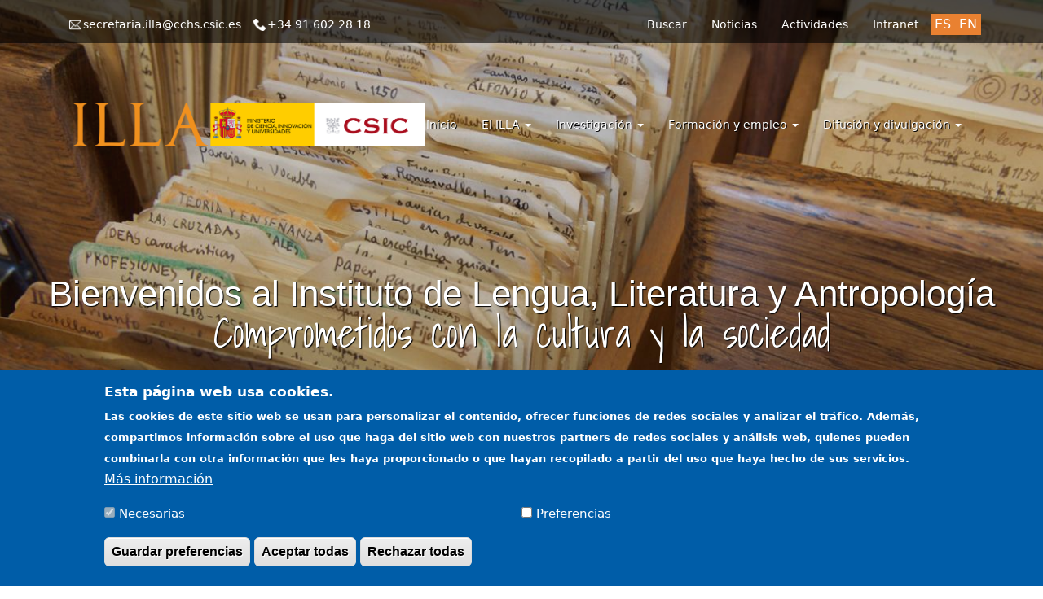

--- FILE ---
content_type: text/html; charset=UTF-8
request_url: https://illa.csic.es/es?field_event_venue_value=All&field_event_taxonomy_target_id=All&current_events=All&page=6
body_size: 20499
content:


<!-- THEME DEBUG -->
<!-- THEME HOOK: 'html' -->
<!-- FILE NAME SUGGESTIONS:
   * html--front.html.twig
   * html--node--298461.html.twig
   * html--node--%.html.twig
   * html--node.html.twig
   x html.html.twig
-->
<!-- BEGIN OUTPUT from 'themes/custom/cchs/templates/system/html.html.twig' -->
<!DOCTYPE html>
<html  lang="es" dir="ltr" prefix="content: http://purl.org/rss/1.0/modules/content/  dc: http://purl.org/dc/terms/  foaf: http://xmlns.com/foaf/0.1/  og: http://ogp.me/ns#  rdfs: http://www.w3.org/2000/01/rdf-schema#  schema: http://schema.org/  sioc: http://rdfs.org/sioc/ns#  sioct: http://rdfs.org/sioc/types#  skos: http://www.w3.org/2004/02/skos/core#  xsd: http://www.w3.org/2001/XMLSchema# ">
  <head>
    <meta charset="utf-8" />
<link rel="canonical" href="https://illa.csic.es/es" />
<link rel="shortlink" href="https://illa.csic.es/es" />
<meta name="description" content="El Instituto de Lengua, Literatura y Antropología (ILLA) tiene como objetivo primordial la investigación del patrimonio cultural hispánico en su triple dimensión antropológica, lingüística y literaria." />
<meta name="Generator" content="Drupal 9 (https://www.drupal.org)" />
<meta name="MobileOptimized" content="width" />
<meta name="HandheldFriendly" content="true" />
<meta name="viewport" content="width=device-width, initial-scale=1.0" />
<style>div#sliding-popup, div#sliding-popup .eu-cookie-withdraw-banner, .eu-cookie-withdraw-tab {background: #005da8} div#sliding-popup.eu-cookie-withdraw-wrapper { background: transparent; } #sliding-popup h1, #sliding-popup h2, #sliding-popup h3, #sliding-popup p, #sliding-popup label, #sliding-popup div, .eu-cookie-compliance-more-button, .eu-cookie-compliance-secondary-button, .eu-cookie-withdraw-tab { color: #ffffff;} .eu-cookie-withdraw-tab { border-color: #ffffff;}</style>
<link rel="preload" as="image" href="/sites/default/files/styles/20_7_1920px_width_/public/2023-06/edificio%20cchs_4.jpg?h=bf20b594&amp;itok=FrYOD2WS" type="image/jpeg" imagesrcset="/sites/default/files/styles/15_17_768px_width_/public/2023-06/edificio%20cchs_4.jpg?h=b8c9e443&amp;itok=-aVkcr8W 1x" />
<link rel="preload" as="image" href="/sites/default/files/styles/20_7_1920px_width_/public/2023-06/teatro.jpg?itok=OnH6E9KI" type="image/jpeg" imagesrcset="/sites/default/files/styles/15_17_768px_width_/public/2023-06/teatro.jpg?itok=1NK2_BA3 1x" />
<link rel="preload" as="image" href="/sites/default/files/styles/20_7_1920px_width_/public/2023-06/tejearana.jpg?h=96d3c11f&amp;itok=v7_KB39z" type="image/jpeg" imagesrcset="/sites/default/files/styles/15_17_768px_width_/public/2023-06/tejearana.jpg?h=793e9b3a&amp;itok=BskIqkkI 1x" />
<link rel="preload" as="image" href="/sites/default/files/styles/20_7_1920px_width_/public/2023-06/fichas%20archivo2.jpg?h=20ca1f3b&amp;itok=RRWJLzb9" type="image/jpeg" imagesrcset="/sites/default/files/styles/15_17_768px_width_/public/2023-06/fichas%20archivo2.jpg?h=971f0c60&amp;itok=QjLg2dWt 1x" />
<link rel="icon" href="/sites/default/files/favicon-illa.png" type="image/png" />
<link rel="alternate" hreflang="es" href="https://illa.csic.es/es" />
<link rel="alternate" hreflang="en" href="https://illa.csic.es/en" />

    <title>Inicio | Instituto de Lengua, Literatura y Antropología</title>
    <link rel="stylesheet" media="all" href="/libraries/slick/slick/slick.css?t8uwp2" />
<link rel="stylesheet" media="all" href="/modules/contrib/slick/css/layout/slick.module.css?t8uwp2" />
<link rel="stylesheet" media="all" href="/core/modules/system/css/components/align.module.css?t8uwp2" />
<link rel="stylesheet" media="all" href="/core/modules/system/css/components/fieldgroup.module.css?t8uwp2" />
<link rel="stylesheet" media="all" href="/core/modules/system/css/components/container-inline.module.css?t8uwp2" />
<link rel="stylesheet" media="all" href="/core/modules/system/css/components/clearfix.module.css?t8uwp2" />
<link rel="stylesheet" media="all" href="/core/modules/system/css/components/details.module.css?t8uwp2" />
<link rel="stylesheet" media="all" href="/core/modules/system/css/components/hidden.module.css?t8uwp2" />
<link rel="stylesheet" media="all" href="/core/modules/system/css/components/item-list.module.css?t8uwp2" />
<link rel="stylesheet" media="all" href="/core/modules/system/css/components/js.module.css?t8uwp2" />
<link rel="stylesheet" media="all" href="/core/modules/system/css/components/nowrap.module.css?t8uwp2" />
<link rel="stylesheet" media="all" href="/core/modules/system/css/components/position-container.module.css?t8uwp2" />
<link rel="stylesheet" media="all" href="/core/modules/system/css/components/progress.module.css?t8uwp2" />
<link rel="stylesheet" media="all" href="/core/modules/system/css/components/reset-appearance.module.css?t8uwp2" />
<link rel="stylesheet" media="all" href="/core/modules/system/css/components/resize.module.css?t8uwp2" />
<link rel="stylesheet" media="all" href="/core/modules/system/css/components/sticky-header.module.css?t8uwp2" />
<link rel="stylesheet" media="all" href="/core/modules/system/css/components/system-status-counter.css?t8uwp2" />
<link rel="stylesheet" media="all" href="/core/modules/system/css/components/system-status-report-counters.css?t8uwp2" />
<link rel="stylesheet" media="all" href="/core/modules/system/css/components/system-status-report-general-info.css?t8uwp2" />
<link rel="stylesheet" media="all" href="/core/modules/system/css/components/tablesort.module.css?t8uwp2" />
<link rel="stylesheet" media="all" href="/core/modules/system/css/components/tree-child.module.css?t8uwp2" />
<link rel="stylesheet" media="all" href="/sites/default/files/css/menu_icons_1768398087.css?t8uwp2" />
<link rel="stylesheet" media="all" href="/modules/contrib/bootstrap_paragraphs/css/bootstrap-paragraphs.min.css?t8uwp2" />
<link rel="stylesheet" media="all" href="/modules/contrib/bootstrap_paragraphs/css/bootstrap-paragraphs-columns.min.css?t8uwp2" />
<link rel="stylesheet" media="all" href="/modules/contrib/bootstrap_paragraphs/css/bootstrap-paragraphs-colors.min.css?t8uwp2" />
<link rel="stylesheet" media="all" href="/core/modules/views/css/views.module.css?t8uwp2" />
<link rel="stylesheet" media="all" href="/modules/contrib/blazy/css/blazy.css?t8uwp2" />
<link rel="stylesheet" media="all" href="/modules/contrib/blazy/css/components/blazy.loading.css?t8uwp2" />
<link rel="stylesheet" media="all" href="/modules/contrib/blazy/css/components/blazy.ratio.css?t8uwp2" />
<link rel="stylesheet" media="all" href="/modules/contrib/eu_cookie_compliance/css/eu_cookie_compliance.css?t8uwp2" />
<link rel="stylesheet" media="all" href="/libraries/slick/slick/slick-theme.css?t8uwp2" />
<link rel="stylesheet" media="all" href="/modules/contrib/back_to_top/css/back_to_top.css?t8uwp2" />
<link rel="stylesheet" media="all" href="/modules/contrib/social_media_links/css/social_media_links.theme.css?t8uwp2" />
<link rel="stylesheet" media="all" href="/modules/contrib/paragraphs/css/paragraphs.unpublished.css?t8uwp2" />
<link rel="stylesheet" media="all" href="/core/modules/layout_discovery/layouts/onecol/onecol.css?t8uwp2" />
<link rel="stylesheet" media="all" href="/modules/contrib/slick/css/theme/slick.theme.css?t8uwp2" />
<link rel="stylesheet" media="all" href="/modules/contrib/slick/css/theme/slick.theme--default.css?t8uwp2" />
<link rel="stylesheet" media="all" href="https://cdn.jsdelivr.net/npm/bootstrap@3.4.1/dist/css/bootstrap.css" integrity="sha256-0XAFLBbK7DgQ8t7mRWU5BF2OMm9tjtfH945Z7TTeNIo=" crossorigin="anonymous" />
<link rel="stylesheet" media="all" href="https://cdn.jsdelivr.net/npm/@unicorn-fail/drupal-bootstrap-styles@0.0.2/dist/3.4.0/8.x-3.x/drupal-bootstrap.css" integrity="sha512-j4mdyNbQqqp+6Q/HtootpbGoc2ZX0C/ktbXnauPFEz7A457PB6le79qasOBVcrSrOBtGAm0aVU2SOKFzBl6RhA==" crossorigin="anonymous" />
<link rel="stylesheet" media="all" href="/themes/custom/cchs/css/style.css?t8uwp2" />
<link rel="stylesheet" media="all" href="/sites/default/files/asset_injector/css/documentos_de_trabajo_ipp-949035b0e21d86f2b5c1c35fd0978e7b.css?t8uwp2" />
<link rel="stylesheet" media="all" href="/sites/default/files/asset_injector/css/tabs_home-d2e92b9bf3125f59e247149c675def30.css?t8uwp2" />
<link rel="stylesheet" media="all" href="/sites/default/files/asset_injector/css/titulo_blanco_portada_ilc-fc6c42a78fbdfd3e3a9516db5ef7d99f.css?t8uwp2" />

    <script src="https://use.fontawesome.com/releases/v6.1.0/js/all.js" defer crossorigin="anonymous"></script>
<script src="https://use.fontawesome.com/releases/v6.1.0/js/v4-shims.js" defer crossorigin="anonymous"></script>

  </head>
  <body class="illa path-frontpage page-node-type-landing-page has-glyphicons path-es?field_event_venue_value=All&amp;field_event_taxonomy_target_id=All&amp;current_events=All&amp;page=6">
    
    

<!-- THEME DEBUG -->
<!-- THEME HOOK: 'off_canvas_page_wrapper' -->
<!-- BEGIN OUTPUT from 'core/modules/system/templates/off-canvas-page-wrapper.html.twig' -->
  <div class="dialog-off-canvas-main-canvas" data-off-canvas-main-canvas>
    

<!-- THEME DEBUG -->
<!-- THEME HOOK: 'page' -->
<!-- FILE NAME SUGGESTIONS:
   x page--landing-page.html.twig
   * page--front.html.twig
   * page--node--298461.html.twig
   * page--node--%.html.twig
   * page--node.html.twig
   * page.html.twig
-->
<!-- BEGIN OUTPUT from 'themes/custom/cchs/templates/system/page--landing-page.html.twig' -->
                <header class="navbar navbar-default container-fluid" id="navbar" role="banner">
        <a href="#region-main-content" class="visually-hidden focusable skip-link">
          Pasar al contenido principal
        </a>
                
          <div class="navigation-mobile-header">
                        

<!-- THEME DEBUG -->
<!-- THEME HOOK: 'region' -->
<!-- FILE NAME SUGGESTIONS:
   * region--mobile-header.html.twig
   x region.html.twig
-->
<!-- BEGIN OUTPUT from 'themes/contrib/bootstrap/templates/system/region.html.twig' -->
  <div class="region region-mobile-header">
    

<!-- THEME DEBUG -->
<!-- THEME HOOK: 'block' -->
<!-- FILE NAME SUGGESTIONS:
   * block--menutopleftilla-2.html.twig
   * block--system-menu-block--menu-top-left-illa.html.twig
   x block--system-menu-block.html.twig
   * block--system.html.twig
   * block.html.twig
-->
<!-- BEGIN OUTPUT from 'themes/custom/cchs/templates/system/block--system-menu-block.html.twig' -->
<nav role="navigation" aria-labelledby="block-menutopleftilla-2-menu" id="block-menutopleftilla-2">
            
  <p class="visually-hidden" id="block-menutopleftilla-2-menu">Menu top left ILLA</p>
  

        

<!-- THEME DEBUG -->
<!-- THEME HOOK: 'menu__menu_top_left_illa' -->
<!-- FILE NAME SUGGESTIONS:
   * menu--menu-top-left-illa.html.twig
   x menu.html.twig
-->
<!-- BEGIN OUTPUT from 'themes/contrib/bootstrap/templates/menu/menu.html.twig' -->

      <ul class="menu menu--menu-top-left-illa nav">
                      <li class="menu-icon menu-icon-34805 first">
                                        <a href="mailto:secretaria.illa@cchs.csic.es">secretaria.illa@cchs.csic.es</a>
              </li>
                      <li class="menu-icon menu-icon-34806 last">
                                        <a href="tel: 91 602 28 18">+34 91 602 28 18</a>
              </li>
        </ul>
  

<!-- END OUTPUT from 'themes/contrib/bootstrap/templates/menu/menu.html.twig' -->


  </nav>

<!-- END OUTPUT from 'themes/custom/cchs/templates/system/block--system-menu-block.html.twig' -->



<!-- THEME DEBUG -->
<!-- THEME HOOK: 'block' -->
<!-- FILE NAME SUGGESTIONS:
   * block--imagelefttop-8.html.twig
   * block--cchs-blocks-image-left-block.html.twig
   * block--cchs-blocks.html.twig
   x block.html.twig
-->
<!-- BEGIN OUTPUT from 'themes/contrib/bootstrap/templates/block/block.html.twig' -->
<section id="block-imagelefttop-8" class="block block-cchs-blocks block-cchs-blocks-image-left-block clearfix">
  
    

      

<!-- THEME DEBUG -->
<!-- THEME HOOK: 'image_style' -->
<!-- BEGIN OUTPUT from 'core/modules/image/templates/image-style.html.twig' -->


<!-- THEME DEBUG -->
<!-- THEME HOOK: 'image' -->
<!-- BEGIN OUTPUT from 'themes/contrib/bootstrap/templates/system/image.html.twig' -->
<img src="/sites/default/files/styles/medium/public/managed/Logo-illa.png?itok=yXq3mCY8" alt="" typeof="foaf:Image" class="img-responsive" />

<!-- END OUTPUT from 'themes/contrib/bootstrap/templates/system/image.html.twig' -->



<!-- END OUTPUT from 'core/modules/image/templates/image-style.html.twig' -->


  </section>


<!-- END OUTPUT from 'themes/contrib/bootstrap/templates/block/block.html.twig' -->


  </div>

<!-- END OUTPUT from 'themes/contrib/bootstrap/templates/system/region.html.twig' -->


                      <button type="button" class="navbar-toggle" data-toggle="collapse" data-target="#navbar-collapse" aria-label="Main menu">
            <span class="sr-only">Toggle navigation</span>
            <span class="icon-bar line-top"></span>
            <span class="icon-bar line-middle"></span>
            <span class="icon-bar line-bottom"></span>
          </button>
            </div>

          <div class="principal-nav" id="navbar-collapse">
            <div class="navigation-row">
              <div class="navigation row" role="navigation">
                <div>
                  <div class="navigation-left col-sm-3">
                                          <div class="navigation-left-top">
                        

<!-- THEME DEBUG -->
<!-- THEME HOOK: 'region' -->
<!-- FILE NAME SUGGESTIONS:
   * region--navigation-left-top.html.twig
   x region.html.twig
-->
<!-- BEGIN OUTPUT from 'themes/contrib/bootstrap/templates/system/region.html.twig' -->
  <div class="region region-navigation-left-top">
    

<!-- THEME DEBUG -->
<!-- THEME HOOK: 'block' -->
<!-- FILE NAME SUGGESTIONS:
   * block--menutopleftilla.html.twig
   * block--system-menu-block--menu-top-left-illa.html.twig
   x block--system-menu-block.html.twig
   * block--system.html.twig
   * block.html.twig
-->
<!-- BEGIN OUTPUT from 'themes/custom/cchs/templates/system/block--system-menu-block.html.twig' -->
<nav role="navigation" aria-labelledby="block-menutopleftilla-menu" id="block-menutopleftilla">
            
  <p class="visually-hidden" id="block-menutopleftilla-menu">Menu top left ILLA</p>
  

        

<!-- THEME DEBUG -->
<!-- THEME HOOK: 'menu__menu_top_left_illa' -->
<!-- FILE NAME SUGGESTIONS:
   * menu--menu-top-left-illa.html.twig
   x menu.html.twig
-->
<!-- BEGIN OUTPUT from 'themes/contrib/bootstrap/templates/menu/menu.html.twig' -->

      <ul class="menu menu--menu-top-left-illa nav">
                      <li class="menu-icon menu-icon-34805 first">
                                        <a href="mailto:secretaria.illa@cchs.csic.es">secretaria.illa@cchs.csic.es</a>
              </li>
                      <li class="menu-icon menu-icon-34806 last">
                                        <a href="tel: 91 602 28 18">+34 91 602 28 18</a>
              </li>
        </ul>
  

<!-- END OUTPUT from 'themes/contrib/bootstrap/templates/menu/menu.html.twig' -->


  </nav>

<!-- END OUTPUT from 'themes/custom/cchs/templates/system/block--system-menu-block.html.twig' -->


  </div>

<!-- END OUTPUT from 'themes/contrib/bootstrap/templates/system/region.html.twig' -->


                      </div>
                                      </div>
                  <div class="navigation-right col-sm-9">
                                          <div class="navigation-right-top">
                        

<!-- THEME DEBUG -->
<!-- THEME HOOK: 'region' -->
<!-- FILE NAME SUGGESTIONS:
   * region--navigation-right-top.html.twig
   x region.html.twig
-->
<!-- BEGIN OUTPUT from 'themes/contrib/bootstrap/templates/system/region.html.twig' -->
  <div class="region region-navigation-right-top">
    

<!-- THEME DEBUG -->
<!-- THEME HOOK: 'block' -->
<!-- FILE NAME SUGGESTIONS:
   * block--alternadordeidiomatextodelainterfaz.html.twig
   * block--language-block--language-interface.html.twig
   * block--language-block.html.twig
   * block--language.html.twig
   x block.html.twig
-->
<!-- BEGIN OUTPUT from 'themes/contrib/bootstrap/templates/block/block.html.twig' -->
<section class="language-switcher-language-url block block-language block-language-blocklanguage-interface clearfix" id="block-alternadordeidiomatextodelainterfaz" role="navigation">
  
    

      

<!-- THEME DEBUG -->
<!-- THEME HOOK: 'links__language_block' -->
<!-- FILE NAME SUGGESTIONS:
   * links--language-block.html.twig
   x links.html.twig
-->
<!-- BEGIN OUTPUT from 'themes/contrib/bootstrap/templates/system/links.html.twig' -->
<ul class="links"><li hreflang="es" data-drupal-link-query="{&quot;current_events&quot;:&quot;All&quot;,&quot;field_event_taxonomy_target_id&quot;:&quot;All&quot;,&quot;field_event_venue_value&quot;:&quot;All&quot;,&quot;page&quot;:&quot;6&quot;}" data-drupal-link-system-path="&lt;front&gt;" class="es is-active"><a href="/es?field_event_venue_value=All&amp;field_event_taxonomy_target_id=All&amp;current_events=All&amp;page=6" class="language-link is-active" hreflang="es" data-drupal-link-query="{&quot;current_events&quot;:&quot;All&quot;,&quot;field_event_taxonomy_target_id&quot;:&quot;All&quot;,&quot;field_event_venue_value&quot;:&quot;All&quot;,&quot;page&quot;:&quot;6&quot;}" data-drupal-link-system-path="&lt;front&gt;">ES</a></li><li hreflang="en" data-drupal-link-query="{&quot;current_events&quot;:&quot;All&quot;,&quot;field_event_taxonomy_target_id&quot;:&quot;All&quot;,&quot;field_event_venue_value&quot;:&quot;All&quot;,&quot;page&quot;:&quot;6&quot;}" data-drupal-link-system-path="&lt;front&gt;" class="en"><a href="/en?field_event_venue_value=All&amp;field_event_taxonomy_target_id=All&amp;current_events=All&amp;page=6" class="language-link" hreflang="en" data-drupal-link-query="{&quot;current_events&quot;:&quot;All&quot;,&quot;field_event_taxonomy_target_id&quot;:&quot;All&quot;,&quot;field_event_venue_value&quot;:&quot;All&quot;,&quot;page&quot;:&quot;6&quot;}" data-drupal-link-system-path="&lt;front&gt;">EN</a></li></ul>
<!-- END OUTPUT from 'themes/contrib/bootstrap/templates/system/links.html.twig' -->


  </section>


<!-- END OUTPUT from 'themes/contrib/bootstrap/templates/block/block.html.twig' -->



<!-- THEME DEBUG -->
<!-- THEME HOOK: 'block' -->
<!-- FILE NAME SUGGESTIONS:
   * block--menutoprightilla.html.twig
   * block--system-menu-block--menu-top-right-illa.html.twig
   x block--system-menu-block.html.twig
   * block--system.html.twig
   * block.html.twig
-->
<!-- BEGIN OUTPUT from 'themes/custom/cchs/templates/system/block--system-menu-block.html.twig' -->
<nav role="navigation" aria-labelledby="block-menutoprightilla-menu" id="block-menutoprightilla">
            
  <p class="visually-hidden" id="block-menutoprightilla-menu">Menu top right ILLA</p>
  

        

<!-- THEME DEBUG -->
<!-- THEME HOOK: 'menu__menu_top_right_illa' -->
<!-- FILE NAME SUGGESTIONS:
   * menu--menu-top-right-illa.html.twig
   x menu.html.twig
-->
<!-- BEGIN OUTPUT from 'themes/contrib/bootstrap/templates/menu/menu.html.twig' -->

      <ul class="menu menu--menu-top-right-illa nav">
                      <li class="menu-icon menu-icon-35129 first">
                                        <a href="/es/buscar" data-drupal-link-system-path="buscar">Buscar</a>
              </li>
                      <li class="menu-icon menu-icon-34902">
                                        <a href="/es/news/illa" data-drupal-link-system-path="news/illa">Noticias</a>
              </li>
                      <li class="menu-icon menu-icon-34903">
                                        <a href="/es/events/upcoming/illa" data-drupal-link-system-path="events/upcoming/illa">Actividades</a>
              </li>
                      <li class="menu-icon menu-icon-35087 last">
                                        <a href="https://cas.csic.es/login?service=https%3A//intranet.cchs.csic.es/es/casservice">Intranet</a>
              </li>
        </ul>
  

<!-- END OUTPUT from 'themes/contrib/bootstrap/templates/menu/menu.html.twig' -->


  </nav>

<!-- END OUTPUT from 'themes/custom/cchs/templates/system/block--system-menu-block.html.twig' -->


  </div>

<!-- END OUTPUT from 'themes/contrib/bootstrap/templates/system/region.html.twig' -->


                      </div>
                                      </div>
                </div>
              </div>

              <!--     </div>
        </div> -->

            <div class="navigation-parent" id="nav-parent">
              <div class="navigation">
                <div class="navigation-left-main col-sm-4">
                  

<!-- THEME DEBUG -->
<!-- THEME HOOK: 'region' -->
<!-- FILE NAME SUGGESTIONS:
   * region--navigation-left.html.twig
   x region.html.twig
-->
<!-- BEGIN OUTPUT from 'themes/contrib/bootstrap/templates/system/region.html.twig' -->
  <div class="region region-navigation-left">
    

<!-- THEME DEBUG -->
<!-- THEME HOOK: 'block' -->
<!-- FILE NAME SUGGESTIONS:
   * block--sitebranding-6.html.twig
   x block--system-branding-block.html.twig
   * block--system.html.twig
   * block.html.twig
-->
<!-- BEGIN OUTPUT from 'themes/contrib/bootstrap/templates/block/block--system-branding-block.html.twig' -->
      <a class="logo navbar-btn pull-left" href="/es" title="Inicio" rel="home">
      <img src="/sites/default/files/Logo-illa%20v1.png" alt="Inicio" />
    </a>
      
<!-- END OUTPUT from 'themes/contrib/bootstrap/templates/block/block--system-branding-block.html.twig' -->


  </div>

<!-- END OUTPUT from 'themes/contrib/bootstrap/templates/system/region.html.twig' -->


                </div>
                <div class="navigation-center col-sm-4">
                  
                </div>
                <div class="navigation-right-main col-sm-4">
                  

<!-- THEME DEBUG -->
<!-- THEME HOOK: 'region' -->
<!-- FILE NAME SUGGESTIONS:
   * region--navigation-right.html.twig
   x region.html.twig
-->
<!-- BEGIN OUTPUT from 'themes/contrib/bootstrap/templates/system/region.html.twig' -->
  <div class="region region-navigation-right">
    

<!-- THEME DEBUG -->
<!-- THEME HOOK: 'block' -->
<!-- FILE NAME SUGGESTIONS:
   * block--menuilla.html.twig
   * block--system-menu-block--menu-illa.html.twig
   x block--system-menu-block.html.twig
   * block--system.html.twig
   * block.html.twig
-->
<!-- BEGIN OUTPUT from 'themes/custom/cchs/templates/system/block--system-menu-block.html.twig' -->
<nav role="navigation" aria-labelledby="block-menuilla-menu" id="block-menuilla">
            
  <p class="visually-hidden" id="block-menuilla-menu">Menu ILLA</p>
  

        

<!-- THEME DEBUG -->
<!-- THEME HOOK: 'menu__menu_illa' -->
<!-- FILE NAME SUGGESTIONS:
   * menu--menu-illa.html.twig
   x menu.html.twig
-->
<!-- BEGIN OUTPUT from 'themes/contrib/bootstrap/templates/menu/menu.html.twig' -->

      <ul class="menu menu--menu-illa nav">
                      <li class="menu-icon menu-icon-34868 first">
                                        <a href="/es" data-drupal-link-system-path="&lt;front&gt;">Inicio</a>
              </li>
                      <li class="menu-icon menu-icon-34884 expanded dropdown">
                                                                    <a href="" class="dropdown-toggle" data-toggle="dropdown">El ILLA <span class="caret"></span></a>
                        <ul class="dropdown-menu">
                      <li class="menu-icon menu-icon-34887 first">
                                        <a href="/es/illa" data-drupal-link-system-path="node/298475">Presentación</a>
              </li>
                      <li class="menu-icon menu-icon-35051">
                                        <a href="/historia-del-illa">Historia del ILLA</a>
              </li>
                      <li class="menu-icon menu-icon-35052">
                                        <a href="/es/mision-vision" data-drupal-link-system-path="node/298903">Misión y Visión</a>
              </li>
                      <li class="menu-icon menu-icon-34885">
                                        <a href="/es/equipo-directivo-illa" data-drupal-link-system-path="node/204306">Equipo directivo</a>
              </li>
                      <li class="menu-icon menu-icon-35053 last">
                                        <a href="/es/informes-anuales" data-drupal-link-system-path="node/298904">Memorias anuales</a>
              </li>
        </ul>
  
              </li>
                      <li class="menu-icon menu-icon-34890 expanded dropdown">
                                                                    <a href="" class="dropdown-toggle" data-toggle="dropdown">Investigación <span class="caret"></span></a>
                        <ul class="dropdown-menu">
                      <li class="menu-icon menu-icon-35073 expanded dropdown first">
                                        <a href="/es/org-structure/Illa" data-drupal-link-system-path="org-structure/Illa">Estructura</a>
                        <ul class="dropdown-menu">
                      <li class="menu-icon menu-icon-35036 first">
                                        <a href="/es/departamentos-illa" data-drupal-link-system-path="node/311481">Departamentos</a>
              </li>
                      <li class="menu-icon menu-icon-34891">
                                        <a href="/es/grupos-de-investigacion-illa" data-drupal-link-system-path="node/311482">Grupos de investigación</a>
              </li>
                      <li class="menu-icon menu-icon-35037 last">
                                        <a href="/es/laboratorios-illa" data-drupal-link-system-path="node/298886">Laboratorios</a>
              </li>
        </ul>
  
              </li>
                      <li class="menu-icon menu-icon-34892">
                                        <a href="/es/all-staff/illa" data-drupal-link-system-path="all-staff/illa">Personal investigador</a>
              </li>
                      <li class="menu-icon menu-icon-35038">
                                        <a href="/es/investigadores-contratados-illa" data-drupal-link-system-path="node/298906">Investigadores contratados</a>
              </li>
                      <li class="menu-icon menu-icon-34893">
                                        <a href="/es/semblanzas/illa" data-drupal-link-system-path="semblanzas/illa">Semblanzas</a>
              </li>
                      <li class="menu-icon menu-icon-34895">
                                        <a href="/es/projects/illa" data-drupal-link-system-path="projects/illa">Proyectos</a>
              </li>
                      <li class="menu-icon menu-icon-35039">
                                        <a href="/es/webpage/illa" data-drupal-link-system-path="webpage/illa">Recursos web</a>
              </li>
                      <li class="menu-icon menu-icon-34896 last">
                                        <a href="/es/publicaciones/Illa" data-drupal-link-system-path="publicaciones/Illa">Publicaciones</a>
              </li>
        </ul>
  
              </li>
                      <li class="menu-icon menu-icon-34898 expanded dropdown">
                                                                    <a href="" class="dropdown-toggle" data-toggle="dropdown">Formación y empleo  <span class="caret"></span></a>
                        <ul class="dropdown-menu">
                      <li class="menu-icon menu-icon-34987 first">
                                        <a href="/es/convocatorias-illa" data-drupal-link-system-path="node/298889">Convocatorias</a>
              </li>
                      <li class="menu-icon menu-icon-34986">
                                        <a href="/es/practicas-illa" data-drupal-link-system-path="node/298622">Prácticas en el ILLA</a>
              </li>
                      <li class="menu-icon menu-icon-35041">
                                        <a href="/programa-jae">Programa JAE-Intro</a>
              </li>
                      <li class="menu-icon menu-icon-35072">
                                        <a href="/otros-programas">Otros programas</a>
              </li>
                      <li class="menu-icon menu-icon-35040">
                                        <a href="/contratos-posdoctorales">Contratos posdoctorales</a>
              </li>
                      <li class="menu-icon menu-icon-35042 last">
                                        <a href="/es/estancias-illa" data-drupal-link-system-path="node/298891">Estancias en el ILLA</a>
              </li>
        </ul>
  
              </li>
                      <li class="menu-icon menu-icon-34899 expanded dropdown last">
                                                                    <a href="" class="dropdown-toggle" data-toggle="dropdown">Difusión y divulgación <span class="caret"></span></a>
                        <ul class="dropdown-menu">
                      <li class="menu-icon menu-icon-35071 first">
                                        <a href="/seminario-permanente-del-illa">Seminario permanente del ILLA</a>
              </li>
                      <li class="menu-icon menu-icon-35054">
                                        <a href="/es/seminarios/illa" data-drupal-link-system-path="seminarios/illa">Seminarios y conferencias</a>
              </li>
                      <li class="menu-icon menu-icon-35049 last">
                                        <a href="/es/media-news" data-drupal-link-system-path="media-news">Presencia en los medios</a>
              </li>
        </ul>
  
              </li>
        </ul>
  

<!-- END OUTPUT from 'themes/contrib/bootstrap/templates/menu/menu.html.twig' -->


  </nav>

<!-- END OUTPUT from 'themes/custom/cchs/templates/system/block--system-menu-block.html.twig' -->


  </div>

<!-- END OUTPUT from 'themes/contrib/bootstrap/templates/system/region.html.twig' -->


                </div>
              </div>
            </div>
                                                    </div>

      </header>
      
              <div role="main" class="main-container container-fluid js-quickedit-main-content">
    <div class="row">
                              <div class="col-sm-12" role="heading" aria-level="1">
            

<!-- THEME DEBUG -->
<!-- THEME HOOK: 'region' -->
<!-- FILE NAME SUGGESTIONS:
   * region--header.html.twig
   x region.html.twig
-->
<!-- BEGIN OUTPUT from 'themes/contrib/bootstrap/templates/system/region.html.twig' -->
  <div class="region region-header">
    

<!-- THEME DEBUG -->
<!-- THEME HOOK: 'block' -->
<!-- FILE NAME SUGGESTIONS:
   * block--cchs-messages.html.twig
   x block--system-messages-block.html.twig
   * block--system.html.twig
   * block.html.twig
-->
<!-- BEGIN OUTPUT from 'core/modules/system/templates/block--system-messages-block.html.twig' -->
<div data-drupal-messages-fallback class="hidden"></div>

<!-- END OUTPUT from 'core/modules/system/templates/block--system-messages-block.html.twig' -->


  </div>

<!-- END OUTPUT from 'themes/contrib/bootstrap/templates/system/region.html.twig' -->


          </div>
                                            <section class="col-sm-12">
                                                              

<!-- THEME DEBUG -->
<!-- THEME HOOK: 'region' -->
<!-- FILE NAME SUGGESTIONS:
   * region--content.html.twig
   x region.html.twig
-->
<!-- BEGIN OUTPUT from 'themes/contrib/bootstrap/templates/system/region.html.twig' -->
  <div class="region region-content">
    

<!-- THEME DEBUG -->
<!-- THEME HOOK: 'block' -->
<!-- FILE NAME SUGGESTIONS:
   * block--cchs-theme-system-main.html.twig
   * block--system-main-block.html.twig
   x block--system.html.twig
   * block.html.twig
-->
<!-- BEGIN OUTPUT from 'themes/contrib/bootstrap/templates/block/block--system.html.twig' -->
  

<!-- THEME DEBUG -->
<!-- THEME HOOK: 'ds_entity_view' -->
<!-- BEGIN OUTPUT from 'modules/contrib/ds/templates/ds-entity-view.html.twig' -->


<!-- THEME DEBUG -->
<!-- THEME HOOK: 'bs_1col' -->
<!-- FILE NAME SUGGESTIONS:
   * bs-1col--node--298461.html.twig
   * bs-1col--node-landing-page-full.html.twig
   * bs-1col--node-landing-page.html.twig
   * bs-1col--node-full.html.twig
   * bs-1col--node.html.twig
   x bs-1col.html.twig
   x bs-1col.html.twig
-->
<!-- BEGIN OUTPUT from 'modules/contrib/bootstrap_layouts/templates/3.0.0/bs-1col.html.twig' -->
<div data-history-node-id="298461" class="clearfix bs-1col node node--type-landing-page node--view-mode-full">
  
  <div class="clearfix bs-region bs-region--main">
    

<!-- THEME DEBUG -->
<!-- THEME HOOK: 'field' -->
<!-- FILE NAME SUGGESTIONS:
   * field--default--node--field-components--landing-page.html.twig
   * field--default--node--landing-page.html.twig
   * field--default--node--field-components.html.twig
   * field--default--field-components--landing-page.html.twig
   * field--default--landing-page.html.twig
   * field--default--field-components.html.twig
   * field--default.html.twig
   * field--theme-ds-field-default.html.twig
   * field--node--field-components--landing-page.html.twig
   * field--node--field-components.html.twig
   * field--node--landing-page.html.twig
   * field--field-components.html.twig
   x field--entity-reference-revisions.html.twig
   * field.html.twig
-->
<!-- BEGIN OUTPUT from 'modules/contrib/bootstrap_paragraphs/templates/field--entity-reference-revisions.html.twig' -->

      <div>

<!-- THEME DEBUG -->
<!-- THEME HOOK: 'paragraph' -->
<!-- FILE NAME SUGGESTIONS:
   * paragraph--bp-column-wrapper--default.html.twig
   * paragraph--bp-column-wrapper.html.twig
   x paragraph--default.html.twig
   * paragraph.html.twig
-->
<!-- BEGIN OUTPUT from 'modules/contrib/bootstrap_paragraphs/templates/paragraph--default.html.twig' -->








<div class="slide-home-paragraph paragraph paragraph--type--bp-column-wrapper paragraph--view-mode--default paragraph--id--462">
  <div class="paragraph__column">
        

<!-- THEME DEBUG -->
<!-- THEME HOOK: 'field' -->
<!-- FILE NAME SUGGESTIONS:
   * field--paragraph--bp-column-content-w--bp-column-wrapper.html.twig
   * field--paragraph--bp-column-content-w.html.twig
   * field--paragraph--bp-column-wrapper.html.twig
   * field--bp-column-content-w.html.twig
   x field--entity-reference-revisions.html.twig
   * field.html.twig
-->
<!-- BEGIN OUTPUT from 'modules/contrib/bootstrap_paragraphs/templates/field--entity-reference-revisions.html.twig' -->

      <div>

<!-- THEME DEBUG -->
<!-- THEME HOOK: 'paragraph' -->
<!-- FILE NAME SUGGESTIONS:
   * paragraph--slider--default.html.twig
   * paragraph--slider.html.twig
   x paragraph--default.html.twig
   * paragraph.html.twig
-->
<!-- BEGIN OUTPUT from 'modules/contrib/bootstrap_paragraphs/templates/paragraph--default.html.twig' -->








<div class="paragraph paragraph--type--slider paragraph--view-mode--default paragraph--id--911">
  <div class="paragraph__column">
        

<!-- THEME DEBUG -->
<!-- THEME HOOK: 'slick_wrapper' -->
<!-- BEGIN OUTPUT from 'modules/contrib/slick/templates/slick-wrapper.html.twig' -->
  

<!-- THEME DEBUG -->
<!-- THEME HOOK: 'slick' -->
<!-- BEGIN OUTPUT from 'modules/contrib/slick/templates/slick.html.twig' -->
<div class="slick blazy slick--field slick--field-slides slick--field-slides--default slick--skin--default slick--optionset--slider" data-blazy="" id="slick-paragraph-slider-slides-default-911-1">
      <div id="slick-paragraph-slider-slides-default-911-1-slider" data-slick="{&quot;autoplay&quot;:true,&quot;arrows&quot;:false,&quot;centerMode&quot;:true,&quot;centerPadding&quot;:&quot;&quot;,&quot;dots&quot;:true,&quot;draggable&quot;:false,&quot;infinite&quot;:false,&quot;lazyLoad&quot;:&quot;blazy&quot;,&quot;speed&quot;:1200,&quot;easing&quot;:&quot;easeInSine&quot;,&quot;responsive&quot;:[{&quot;breakpoint&quot;:768,&quot;settings&quot;:{&quot;arrows&quot;:false,&quot;centerMode&quot;:true,&quot;centerPadding&quot;:&quot;0&quot;,&quot;dots&quot;:true,&quot;draggable&quot;:false,&quot;infinite&quot;:false,&quot;touchMove&quot;:false,&quot;waitForAnimate&quot;:false}}]}" class="slick__slider">
  
      

<!-- THEME DEBUG -->
<!-- THEME HOOK: 'slick_vanilla' -->
<!-- BEGIN OUTPUT from 'modules/contrib/slick/templates/slick-vanilla.html.twig' -->
  <div class="slick__slide slide slide--0">
    

<!-- THEME DEBUG -->
<!-- THEME HOOK: 'ds_entity_view' -->
<!-- BEGIN OUTPUT from 'modules/contrib/ds/templates/ds-entity-view.html.twig' -->


<!-- THEME DEBUG -->
<!-- THEME HOOK: 'bs_1col' -->
<!-- FILE NAME SUGGESTIONS:
   * bs-1col--paragraph--908.html.twig
   * bs-1col--paragraph-slide-default.html.twig
   * bs-1col--paragraph-slide.html.twig
   * bs-1col--paragraph-default.html.twig
   * bs-1col--paragraph.html.twig
   x bs-1col.html.twig
   x bs-1col.html.twig
-->
<!-- BEGIN OUTPUT from 'modules/contrib/bootstrap_layouts/templates/3.0.0/bs-1col.html.twig' -->
<div class="row bs-1col paragraph paragraph--type-slide paragraph--view-mode-default">
  
  <div class="col-sm-12 bs-region bs-region--main">
    

<!-- THEME DEBUG -->
<!-- THEME HOOK: 'field_group_html_element' -->
<!-- FILE NAME SUGGESTIONS:
   * field-group-html-element--paragraph--slide--group-background.html.twig
   * field-group-html-element--paragraph--slide--div.html.twig
   * field-group-html-element--paragraph--group-background.html.twig
   * field-group-html-element--paragraph--slide.html.twig
   * field-group-html-element--paragraph--div.html.twig
   * field-group-html-element--group-background.html.twig
   * field-group-html-element--slide.html.twig
   * field-group-html-element--paragraph.html.twig
   * field-group-html-element--div.html.twig
   x field-group-html-element.html.twig
-->
<!-- BEGIN OUTPUT from 'modules/contrib/field_group/templates/field-group-html-element.html.twig' -->

<div  class="background-container">
      

<!-- THEME DEBUG -->
<!-- THEME HOOK: 'field' -->
<!-- FILE NAME SUGGESTIONS:
   * field--default--paragraph--field-imagen--slide.html.twig
   * field--default--paragraph--slide.html.twig
   * field--default--paragraph--field-imagen.html.twig
   * field--default--field-imagen--slide.html.twig
   * field--default--slide.html.twig
   * field--default--field-imagen.html.twig
   * field--default.html.twig
   * field--theme-ds-field-default.html.twig
   * field--paragraph--field-imagen--slide.html.twig
   * field--paragraph--field-imagen.html.twig
   * field--paragraph--slide.html.twig
   * field--field-imagen.html.twig
   * field--image.html.twig
   x field.html.twig
-->
<!-- BEGIN OUTPUT from 'themes/contrib/bootstrap/templates/field/field.html.twig' -->

            <div class="blazy blazy--field blazy--field-imagen blazy--field-imagen--default field field--name-field-imagen field--type-image field--label-hidden field--item" data-blazy="">

<!-- THEME DEBUG -->
<!-- THEME HOOK: 'blazy' -->
<!-- BEGIN OUTPUT from 'modules/contrib/blazy/templates/blazy.html.twig' -->





                  <div data-ratios="{&quot;768&quot;:113.41,&quot;1920&quot;:35}" style="padding-bottom: 66.53%;" data-ratio="66.53" class="media media--blazy media--image media--responsive media--ratio media--ratio--fluid is-b-loading">

<!-- THEME DEBUG -->
<!-- THEME HOOK: 'responsive_image' -->
<!-- BEGIN OUTPUT from 'core/modules/responsive_image/templates/responsive-image.html.twig' -->
  <picture>
                  <source srcset="" media="all and (min-width: 768px)" type="image/jpeg" data-srcset="/sites/default/files/styles/20_7_1920px_width_/public/2023-06/fichas%20archivo2.jpg?h=20ca1f3b&amp;itok=RRWJLzb9 1x"/>
              <source srcset="" media="all and (max-width: 767px)" type="image/jpeg" data-srcset="/sites/default/files/styles/15_17_768px_width_/public/2023-06/fichas%20archivo2.jpg?h=971f0c60&amp;itok=QjLg2dWt 1x"/>
                  

<!-- THEME DEBUG -->
<!-- THEME HOOK: 'image' -->
<!-- BEGIN OUTPUT from 'themes/contrib/bootstrap/templates/system/image.html.twig' -->
<img class="media__image media__element b-lazy b-responsive img-responsive" decoding="async" loading="lazy" data-src="/sites/default/files/2023-06/fichas%20archivo2.jpg" src="data:image/svg+xml;charset=utf-8,%3Csvg%20xmlns%3D&#039;http%3A%2F%2Fwww.w3.org%2F2000%2Fsvg&#039;%20viewBox%3D&#039;0%200%201%201&#039;%2F%3E" alt="Fichas" typeof="foaf:Image" />

<!-- END OUTPUT from 'themes/contrib/bootstrap/templates/system/image.html.twig' -->


  </picture>

<!-- END OUTPUT from 'core/modules/responsive_image/templates/responsive-image.html.twig' -->

        </div>
        
  

<!-- END OUTPUT from 'modules/contrib/blazy/templates/blazy.html.twig' -->

</div>
      
<!-- END OUTPUT from 'themes/contrib/bootstrap/templates/field/field.html.twig' -->


  </div>

<!-- END OUTPUT from 'modules/contrib/field_group/templates/field-group-html-element.html.twig' -->



<!-- THEME DEBUG -->
<!-- THEME HOOK: 'field_group_html_element' -->
<!-- FILE NAME SUGGESTIONS:
   * field-group-html-element--paragraph--slide--group-content.html.twig
   * field-group-html-element--paragraph--slide--div.html.twig
   * field-group-html-element--paragraph--group-content.html.twig
   * field-group-html-element--paragraph--slide.html.twig
   * field-group-html-element--paragraph--div.html.twig
   * field-group-html-element--group-content.html.twig
   * field-group-html-element--slide.html.twig
   * field-group-html-element--paragraph.html.twig
   * field-group-html-element--div.html.twig
   x field-group-html-element.html.twig
-->
<!-- BEGIN OUTPUT from 'modules/contrib/field_group/templates/field-group-html-element.html.twig' -->

<div  class="content-container">
      

<!-- THEME DEBUG -->
<!-- THEME HOOK: 'field' -->
<!-- FILE NAME SUGGESTIONS:
   * field--default--paragraph--field-title--slide.html.twig
   * field--default--paragraph--slide.html.twig
   * field--default--paragraph--field-title.html.twig
   * field--default--field-title--slide.html.twig
   * field--default--slide.html.twig
   * field--default--field-title.html.twig
   * field--default.html.twig
   * field--theme-ds-field-default.html.twig
   * field--paragraph--field-title--slide.html.twig
   * field--paragraph--field-title.html.twig
   * field--paragraph--slide.html.twig
   * field--field-title.html.twig
   * field--string.html.twig
   x field.html.twig
-->
<!-- BEGIN OUTPUT from 'themes/contrib/bootstrap/templates/field/field.html.twig' -->

            <div class="field field--name-field-title field--type-string field--label-hidden field--item"><h1 class="slide-title">Bienvenidos al Instituto de Lengua, Literatura y Antropología</h1>
</div>
      
<!-- END OUTPUT from 'themes/contrib/bootstrap/templates/field/field.html.twig' -->



<!-- THEME DEBUG -->
<!-- THEME HOOK: 'field' -->
<!-- FILE NAME SUGGESTIONS:
   * field--default--paragraph--field-subtitle--slide.html.twig
   * field--default--paragraph--slide.html.twig
   * field--default--paragraph--field-subtitle.html.twig
   * field--default--field-subtitle--slide.html.twig
   * field--default--slide.html.twig
   * field--default--field-subtitle.html.twig
   * field--default.html.twig
   * field--theme-ds-field-default.html.twig
   * field--paragraph--field-subtitle--slide.html.twig
   * field--paragraph--field-subtitle.html.twig
   * field--paragraph--slide.html.twig
   * field--field-subtitle.html.twig
   * field--string.html.twig
   x field.html.twig
-->
<!-- BEGIN OUTPUT from 'themes/contrib/bootstrap/templates/field/field.html.twig' -->

            <div class="field field--name-field-subtitle field--type-string field--label-hidden field--item"><h2 class="slide-subtitle">Comprometidos con la cultura y la sociedad</h2>
</div>
      
<!-- END OUTPUT from 'themes/contrib/bootstrap/templates/field/field.html.twig' -->


  </div>

<!-- END OUTPUT from 'modules/contrib/field_group/templates/field-group-html-element.html.twig' -->


  </div>
</div>

<!-- END OUTPUT from 'modules/contrib/bootstrap_layouts/templates/3.0.0/bs-1col.html.twig' -->



<!-- END OUTPUT from 'modules/contrib/ds/templates/ds-entity-view.html.twig' -->


  </div>

<!-- END OUTPUT from 'modules/contrib/slick/templates/slick-vanilla.html.twig' -->



<!-- THEME DEBUG -->
<!-- THEME HOOK: 'slick_vanilla' -->
<!-- BEGIN OUTPUT from 'modules/contrib/slick/templates/slick-vanilla.html.twig' -->
  <div class="slick__slide slide slide--1">
    

<!-- THEME DEBUG -->
<!-- THEME HOOK: 'ds_entity_view' -->
<!-- BEGIN OUTPUT from 'modules/contrib/ds/templates/ds-entity-view.html.twig' -->


<!-- THEME DEBUG -->
<!-- THEME HOOK: 'bs_1col' -->
<!-- FILE NAME SUGGESTIONS:
   * bs-1col--paragraph--909.html.twig
   * bs-1col--paragraph-slide-default.html.twig
   * bs-1col--paragraph-slide.html.twig
   * bs-1col--paragraph-default.html.twig
   * bs-1col--paragraph.html.twig
   x bs-1col.html.twig
   x bs-1col.html.twig
-->
<!-- BEGIN OUTPUT from 'modules/contrib/bootstrap_layouts/templates/3.0.0/bs-1col.html.twig' -->
<div class="row bs-1col paragraph paragraph--type-slide paragraph--view-mode-default">
  
  <div class="col-sm-12 bs-region bs-region--main">
    

<!-- THEME DEBUG -->
<!-- THEME HOOK: 'field_group_html_element' -->
<!-- FILE NAME SUGGESTIONS:
   * field-group-html-element--paragraph--slide--group-background.html.twig
   * field-group-html-element--paragraph--slide--div.html.twig
   * field-group-html-element--paragraph--group-background.html.twig
   * field-group-html-element--paragraph--slide.html.twig
   * field-group-html-element--paragraph--div.html.twig
   * field-group-html-element--group-background.html.twig
   * field-group-html-element--slide.html.twig
   * field-group-html-element--paragraph.html.twig
   * field-group-html-element--div.html.twig
   x field-group-html-element.html.twig
-->
<!-- BEGIN OUTPUT from 'modules/contrib/field_group/templates/field-group-html-element.html.twig' -->

<div  class="background-container">
      

<!-- THEME DEBUG -->
<!-- THEME HOOK: 'field' -->
<!-- FILE NAME SUGGESTIONS:
   * field--default--paragraph--field-imagen--slide.html.twig
   * field--default--paragraph--slide.html.twig
   * field--default--paragraph--field-imagen.html.twig
   * field--default--field-imagen--slide.html.twig
   * field--default--slide.html.twig
   * field--default--field-imagen.html.twig
   * field--default.html.twig
   * field--theme-ds-field-default.html.twig
   * field--paragraph--field-imagen--slide.html.twig
   * field--paragraph--field-imagen.html.twig
   * field--paragraph--slide.html.twig
   * field--field-imagen.html.twig
   * field--image.html.twig
   x field.html.twig
-->
<!-- BEGIN OUTPUT from 'themes/contrib/bootstrap/templates/field/field.html.twig' -->

            <div class="blazy blazy--field blazy--field-imagen blazy--field-imagen--default field field--name-field-imagen field--type-image field--label-hidden field--item" data-blazy="">

<!-- THEME DEBUG -->
<!-- THEME HOOK: 'blazy' -->
<!-- BEGIN OUTPUT from 'modules/contrib/blazy/templates/blazy.html.twig' -->





                  <div data-ratios="{&quot;768&quot;:113.28,&quot;1920&quot;:35}" style="padding-bottom: 58.05%;" data-ratio="58.05" class="media media--blazy media--image media--responsive media--ratio media--ratio--fluid is-b-loading">

<!-- THEME DEBUG -->
<!-- THEME HOOK: 'responsive_image' -->
<!-- BEGIN OUTPUT from 'core/modules/responsive_image/templates/responsive-image.html.twig' -->
  <picture>
                  <source srcset="" media="all and (min-width: 768px)" type="image/jpeg" data-srcset="/sites/default/files/styles/20_7_1920px_width_/public/2023-06/tejearana.jpg?h=96d3c11f&amp;itok=v7_KB39z 1x"/>
              <source srcset="" media="all and (max-width: 767px)" type="image/jpeg" data-srcset="/sites/default/files/styles/15_17_768px_width_/public/2023-06/tejearana.jpg?h=793e9b3a&amp;itok=BskIqkkI 1x"/>
                  

<!-- THEME DEBUG -->
<!-- THEME HOOK: 'image' -->
<!-- BEGIN OUTPUT from 'themes/contrib/bootstrap/templates/system/image.html.twig' -->
<img class="media__image media__element b-lazy b-responsive img-responsive" decoding="async" loading="lazy" data-src="/sites/default/files/2023-06/tejearana.jpg" src="data:image/svg+xml;charset=utf-8,%3Csvg%20xmlns%3D&#039;http%3A%2F%2Fwww.w3.org%2F2000%2Fsvg&#039;%20viewBox%3D&#039;0%200%201%201&#039;%2F%3E" alt="tejerana" typeof="foaf:Image" />

<!-- END OUTPUT from 'themes/contrib/bootstrap/templates/system/image.html.twig' -->


  </picture>

<!-- END OUTPUT from 'core/modules/responsive_image/templates/responsive-image.html.twig' -->

        </div>
        
  

<!-- END OUTPUT from 'modules/contrib/blazy/templates/blazy.html.twig' -->

</div>
      
<!-- END OUTPUT from 'themes/contrib/bootstrap/templates/field/field.html.twig' -->


  </div>

<!-- END OUTPUT from 'modules/contrib/field_group/templates/field-group-html-element.html.twig' -->



<!-- THEME DEBUG -->
<!-- THEME HOOK: 'field_group_html_element' -->
<!-- FILE NAME SUGGESTIONS:
   * field-group-html-element--paragraph--slide--group-content.html.twig
   * field-group-html-element--paragraph--slide--div.html.twig
   * field-group-html-element--paragraph--group-content.html.twig
   * field-group-html-element--paragraph--slide.html.twig
   * field-group-html-element--paragraph--div.html.twig
   * field-group-html-element--group-content.html.twig
   * field-group-html-element--slide.html.twig
   * field-group-html-element--paragraph.html.twig
   * field-group-html-element--div.html.twig
   x field-group-html-element.html.twig
-->
<!-- BEGIN OUTPUT from 'modules/contrib/field_group/templates/field-group-html-element.html.twig' -->

<div  class="content-container">
      

<!-- THEME DEBUG -->
<!-- THEME HOOK: 'field' -->
<!-- FILE NAME SUGGESTIONS:
   * field--default--paragraph--field-title--slide.html.twig
   * field--default--paragraph--slide.html.twig
   * field--default--paragraph--field-title.html.twig
   * field--default--field-title--slide.html.twig
   * field--default--slide.html.twig
   * field--default--field-title.html.twig
   * field--default.html.twig
   * field--theme-ds-field-default.html.twig
   * field--paragraph--field-title--slide.html.twig
   * field--paragraph--field-title.html.twig
   * field--paragraph--slide.html.twig
   * field--field-title.html.twig
   * field--string.html.twig
   x field.html.twig
-->
<!-- BEGIN OUTPUT from 'themes/contrib/bootstrap/templates/field/field.html.twig' -->

            <div class="field field--name-field-title field--type-string field--label-hidden field--item"><h1 class="slide-title">Bienvenidos al Instituto de Lengua, Literatura y Antropología</h1>
</div>
      
<!-- END OUTPUT from 'themes/contrib/bootstrap/templates/field/field.html.twig' -->



<!-- THEME DEBUG -->
<!-- THEME HOOK: 'field' -->
<!-- FILE NAME SUGGESTIONS:
   * field--default--paragraph--field-subtitle--slide.html.twig
   * field--default--paragraph--slide.html.twig
   * field--default--paragraph--field-subtitle.html.twig
   * field--default--field-subtitle--slide.html.twig
   * field--default--slide.html.twig
   * field--default--field-subtitle.html.twig
   * field--default.html.twig
   * field--theme-ds-field-default.html.twig
   * field--paragraph--field-subtitle--slide.html.twig
   * field--paragraph--field-subtitle.html.twig
   * field--paragraph--slide.html.twig
   * field--field-subtitle.html.twig
   * field--string.html.twig
   x field.html.twig
-->
<!-- BEGIN OUTPUT from 'themes/contrib/bootstrap/templates/field/field.html.twig' -->

            <div class="field field--name-field-subtitle field--type-string field--label-hidden field--item"><h2 class="slide-subtitle">Comprometidos con la cultura y la sociedad</h2>
</div>
      
<!-- END OUTPUT from 'themes/contrib/bootstrap/templates/field/field.html.twig' -->


  </div>

<!-- END OUTPUT from 'modules/contrib/field_group/templates/field-group-html-element.html.twig' -->


  </div>
</div>

<!-- END OUTPUT from 'modules/contrib/bootstrap_layouts/templates/3.0.0/bs-1col.html.twig' -->



<!-- END OUTPUT from 'modules/contrib/ds/templates/ds-entity-view.html.twig' -->


  </div>

<!-- END OUTPUT from 'modules/contrib/slick/templates/slick-vanilla.html.twig' -->



<!-- THEME DEBUG -->
<!-- THEME HOOK: 'slick_vanilla' -->
<!-- BEGIN OUTPUT from 'modules/contrib/slick/templates/slick-vanilla.html.twig' -->
  <div class="slick__slide slide slide--2">
    

<!-- THEME DEBUG -->
<!-- THEME HOOK: 'ds_entity_view' -->
<!-- BEGIN OUTPUT from 'modules/contrib/ds/templates/ds-entity-view.html.twig' -->


<!-- THEME DEBUG -->
<!-- THEME HOOK: 'bs_1col' -->
<!-- FILE NAME SUGGESTIONS:
   * bs-1col--paragraph--910.html.twig
   * bs-1col--paragraph-slide-default.html.twig
   * bs-1col--paragraph-slide.html.twig
   * bs-1col--paragraph-default.html.twig
   * bs-1col--paragraph.html.twig
   x bs-1col.html.twig
   x bs-1col.html.twig
-->
<!-- BEGIN OUTPUT from 'modules/contrib/bootstrap_layouts/templates/3.0.0/bs-1col.html.twig' -->
<div class="row bs-1col paragraph paragraph--type-slide paragraph--view-mode-default">
  
  <div class="col-sm-12 bs-region bs-region--main">
    

<!-- THEME DEBUG -->
<!-- THEME HOOK: 'field_group_html_element' -->
<!-- FILE NAME SUGGESTIONS:
   * field-group-html-element--paragraph--slide--group-background.html.twig
   * field-group-html-element--paragraph--slide--div.html.twig
   * field-group-html-element--paragraph--group-background.html.twig
   * field-group-html-element--paragraph--slide.html.twig
   * field-group-html-element--paragraph--div.html.twig
   * field-group-html-element--group-background.html.twig
   * field-group-html-element--slide.html.twig
   * field-group-html-element--paragraph.html.twig
   * field-group-html-element--div.html.twig
   x field-group-html-element.html.twig
-->
<!-- BEGIN OUTPUT from 'modules/contrib/field_group/templates/field-group-html-element.html.twig' -->

<div  class="background-container">
      

<!-- THEME DEBUG -->
<!-- THEME HOOK: 'field' -->
<!-- FILE NAME SUGGESTIONS:
   * field--default--paragraph--field-imagen--slide.html.twig
   * field--default--paragraph--slide.html.twig
   * field--default--paragraph--field-imagen.html.twig
   * field--default--field-imagen--slide.html.twig
   * field--default--slide.html.twig
   * field--default--field-imagen.html.twig
   * field--default.html.twig
   * field--theme-ds-field-default.html.twig
   * field--paragraph--field-imagen--slide.html.twig
   * field--paragraph--field-imagen.html.twig
   * field--paragraph--slide.html.twig
   * field--field-imagen.html.twig
   * field--image.html.twig
   x field.html.twig
-->
<!-- BEGIN OUTPUT from 'themes/contrib/bootstrap/templates/field/field.html.twig' -->

            <div class="blazy blazy--field blazy--field-imagen blazy--field-imagen--default field field--name-field-imagen field--type-image field--label-hidden field--item" data-blazy="">

<!-- THEME DEBUG -->
<!-- THEME HOOK: 'blazy' -->
<!-- BEGIN OUTPUT from 'modules/contrib/blazy/templates/blazy.html.twig' -->





                  <div data-ratios="{&quot;768&quot;:77.34,&quot;1920&quot;:77.34}" style="padding-bottom: 77.34%;" data-ratio="77.34" class="media media--blazy media--image media--responsive media--ratio media--ratio--fluid is-b-loading">

<!-- THEME DEBUG -->
<!-- THEME HOOK: 'responsive_image' -->
<!-- BEGIN OUTPUT from 'core/modules/responsive_image/templates/responsive-image.html.twig' -->
  <picture>
                  <source srcset="" media="all and (min-width: 768px)" type="image/jpeg" data-srcset="/sites/default/files/styles/20_7_1920px_width_/public/2023-06/teatro.jpg?itok=OnH6E9KI 1x"/>
              <source srcset="" media="all and (max-width: 767px)" type="image/jpeg" data-srcset="/sites/default/files/styles/15_17_768px_width_/public/2023-06/teatro.jpg?itok=1NK2_BA3 1x"/>
                  

<!-- THEME DEBUG -->
<!-- THEME HOOK: 'image' -->
<!-- BEGIN OUTPUT from 'themes/contrib/bootstrap/templates/system/image.html.twig' -->
<img class="media__image media__element b-lazy b-responsive img-responsive" decoding="async" loading="lazy" data-src="/sites/default/files/2023-06/teatro.jpg" src="data:image/svg+xml;charset=utf-8,%3Csvg%20xmlns%3D&#039;http%3A%2F%2Fwww.w3.org%2F2000%2Fsvg&#039;%20viewBox%3D&#039;0%200%201%201&#039;%2F%3E" alt="teatro" typeof="foaf:Image" />

<!-- END OUTPUT from 'themes/contrib/bootstrap/templates/system/image.html.twig' -->


  </picture>

<!-- END OUTPUT from 'core/modules/responsive_image/templates/responsive-image.html.twig' -->

        </div>
        
  

<!-- END OUTPUT from 'modules/contrib/blazy/templates/blazy.html.twig' -->

</div>
      
<!-- END OUTPUT from 'themes/contrib/bootstrap/templates/field/field.html.twig' -->


  </div>

<!-- END OUTPUT from 'modules/contrib/field_group/templates/field-group-html-element.html.twig' -->



<!-- THEME DEBUG -->
<!-- THEME HOOK: 'field_group_html_element' -->
<!-- FILE NAME SUGGESTIONS:
   * field-group-html-element--paragraph--slide--group-content.html.twig
   * field-group-html-element--paragraph--slide--div.html.twig
   * field-group-html-element--paragraph--group-content.html.twig
   * field-group-html-element--paragraph--slide.html.twig
   * field-group-html-element--paragraph--div.html.twig
   * field-group-html-element--group-content.html.twig
   * field-group-html-element--slide.html.twig
   * field-group-html-element--paragraph.html.twig
   * field-group-html-element--div.html.twig
   x field-group-html-element.html.twig
-->
<!-- BEGIN OUTPUT from 'modules/contrib/field_group/templates/field-group-html-element.html.twig' -->

<div  class="content-container">
      

<!-- THEME DEBUG -->
<!-- THEME HOOK: 'field' -->
<!-- FILE NAME SUGGESTIONS:
   * field--default--paragraph--field-title--slide.html.twig
   * field--default--paragraph--slide.html.twig
   * field--default--paragraph--field-title.html.twig
   * field--default--field-title--slide.html.twig
   * field--default--slide.html.twig
   * field--default--field-title.html.twig
   * field--default.html.twig
   * field--theme-ds-field-default.html.twig
   * field--paragraph--field-title--slide.html.twig
   * field--paragraph--field-title.html.twig
   * field--paragraph--slide.html.twig
   * field--field-title.html.twig
   * field--string.html.twig
   x field.html.twig
-->
<!-- BEGIN OUTPUT from 'themes/contrib/bootstrap/templates/field/field.html.twig' -->

            <div class="field field--name-field-title field--type-string field--label-hidden field--item"><h1 class="slide-title">Bienvenidos al Instituto de Lengua, Literatura y Antropología</h1>
</div>
      
<!-- END OUTPUT from 'themes/contrib/bootstrap/templates/field/field.html.twig' -->



<!-- THEME DEBUG -->
<!-- THEME HOOK: 'field' -->
<!-- FILE NAME SUGGESTIONS:
   * field--default--paragraph--field-subtitle--slide.html.twig
   * field--default--paragraph--slide.html.twig
   * field--default--paragraph--field-subtitle.html.twig
   * field--default--field-subtitle--slide.html.twig
   * field--default--slide.html.twig
   * field--default--field-subtitle.html.twig
   * field--default.html.twig
   * field--theme-ds-field-default.html.twig
   * field--paragraph--field-subtitle--slide.html.twig
   * field--paragraph--field-subtitle.html.twig
   * field--paragraph--slide.html.twig
   * field--field-subtitle.html.twig
   * field--string.html.twig
   x field.html.twig
-->
<!-- BEGIN OUTPUT from 'themes/contrib/bootstrap/templates/field/field.html.twig' -->

            <div class="field field--name-field-subtitle field--type-string field--label-hidden field--item"><h2 class="slide-subtitle">Comprometidos con la cultura y la sociedad</h2>
</div>
      
<!-- END OUTPUT from 'themes/contrib/bootstrap/templates/field/field.html.twig' -->


  </div>

<!-- END OUTPUT from 'modules/contrib/field_group/templates/field-group-html-element.html.twig' -->


  </div>
</div>

<!-- END OUTPUT from 'modules/contrib/bootstrap_layouts/templates/3.0.0/bs-1col.html.twig' -->



<!-- END OUTPUT from 'modules/contrib/ds/templates/ds-entity-view.html.twig' -->


  </div>

<!-- END OUTPUT from 'modules/contrib/slick/templates/slick-vanilla.html.twig' -->



<!-- THEME DEBUG -->
<!-- THEME HOOK: 'slick_vanilla' -->
<!-- BEGIN OUTPUT from 'modules/contrib/slick/templates/slick-vanilla.html.twig' -->
  <div class="slick__slide slide slide--3">
    

<!-- THEME DEBUG -->
<!-- THEME HOOK: 'ds_entity_view' -->
<!-- BEGIN OUTPUT from 'modules/contrib/ds/templates/ds-entity-view.html.twig' -->


<!-- THEME DEBUG -->
<!-- THEME HOOK: 'bs_1col' -->
<!-- FILE NAME SUGGESTIONS:
   * bs-1col--paragraph--85295.html.twig
   * bs-1col--paragraph-slide-default.html.twig
   * bs-1col--paragraph-slide.html.twig
   * bs-1col--paragraph-default.html.twig
   * bs-1col--paragraph.html.twig
   x bs-1col.html.twig
   x bs-1col.html.twig
-->
<!-- BEGIN OUTPUT from 'modules/contrib/bootstrap_layouts/templates/3.0.0/bs-1col.html.twig' -->
<div class="row bs-1col paragraph paragraph--type-slide paragraph--view-mode-default">
  
  <div class="col-sm-12 bs-region bs-region--main">
    

<!-- THEME DEBUG -->
<!-- THEME HOOK: 'field_group_html_element' -->
<!-- FILE NAME SUGGESTIONS:
   * field-group-html-element--paragraph--slide--group-background.html.twig
   * field-group-html-element--paragraph--slide--div.html.twig
   * field-group-html-element--paragraph--group-background.html.twig
   * field-group-html-element--paragraph--slide.html.twig
   * field-group-html-element--paragraph--div.html.twig
   * field-group-html-element--group-background.html.twig
   * field-group-html-element--slide.html.twig
   * field-group-html-element--paragraph.html.twig
   * field-group-html-element--div.html.twig
   x field-group-html-element.html.twig
-->
<!-- BEGIN OUTPUT from 'modules/contrib/field_group/templates/field-group-html-element.html.twig' -->

<div  class="background-container">
      

<!-- THEME DEBUG -->
<!-- THEME HOOK: 'field' -->
<!-- FILE NAME SUGGESTIONS:
   * field--default--paragraph--field-imagen--slide.html.twig
   * field--default--paragraph--slide.html.twig
   * field--default--paragraph--field-imagen.html.twig
   * field--default--field-imagen--slide.html.twig
   * field--default--slide.html.twig
   * field--default--field-imagen.html.twig
   * field--default.html.twig
   * field--theme-ds-field-default.html.twig
   * field--paragraph--field-imagen--slide.html.twig
   * field--paragraph--field-imagen.html.twig
   * field--paragraph--slide.html.twig
   * field--field-imagen.html.twig
   * field--image.html.twig
   x field.html.twig
-->
<!-- BEGIN OUTPUT from 'themes/contrib/bootstrap/templates/field/field.html.twig' -->

            <div class="blazy blazy--field blazy--field-imagen blazy--field-imagen--default field field--name-field-imagen field--type-image field--label-hidden field--item" data-blazy="">

<!-- THEME DEBUG -->
<!-- THEME HOOK: 'blazy' -->
<!-- BEGIN OUTPUT from 'modules/contrib/blazy/templates/blazy.html.twig' -->





                  <div data-ratios="{&quot;768&quot;:113.41,&quot;1920&quot;:35}" style="padding-bottom: 35.62%;" data-ratio="35.62" class="media media--blazy media--image media--responsive media--ratio media--ratio--fluid is-b-loading">

<!-- THEME DEBUG -->
<!-- THEME HOOK: 'responsive_image' -->
<!-- BEGIN OUTPUT from 'core/modules/responsive_image/templates/responsive-image.html.twig' -->
  <picture>
                  <source srcset="" media="all and (min-width: 768px)" type="image/jpeg" data-srcset="/sites/default/files/styles/20_7_1920px_width_/public/2023-06/edificio%20cchs_4.jpg?h=bf20b594&amp;itok=FrYOD2WS 1x"/>
              <source srcset="" media="all and (max-width: 767px)" type="image/jpeg" data-srcset="/sites/default/files/styles/15_17_768px_width_/public/2023-06/edificio%20cchs_4.jpg?h=b8c9e443&amp;itok=-aVkcr8W 1x"/>
                  

<!-- THEME DEBUG -->
<!-- THEME HOOK: 'image' -->
<!-- BEGIN OUTPUT from 'themes/contrib/bootstrap/templates/system/image.html.twig' -->
<img class="media__image media__element b-lazy b-responsive img-responsive" decoding="async" loading="lazy" data-src="/sites/default/files/2023-06/edificio%20cchs_4.jpg" src="data:image/svg+xml;charset=utf-8,%3Csvg%20xmlns%3D&#039;http%3A%2F%2Fwww.w3.org%2F2000%2Fsvg&#039;%20viewBox%3D&#039;0%200%201%201&#039;%2F%3E" alt="cchs" typeof="foaf:Image" />

<!-- END OUTPUT from 'themes/contrib/bootstrap/templates/system/image.html.twig' -->


  </picture>

<!-- END OUTPUT from 'core/modules/responsive_image/templates/responsive-image.html.twig' -->

        </div>
        
  

<!-- END OUTPUT from 'modules/contrib/blazy/templates/blazy.html.twig' -->

</div>
      
<!-- END OUTPUT from 'themes/contrib/bootstrap/templates/field/field.html.twig' -->


  </div>

<!-- END OUTPUT from 'modules/contrib/field_group/templates/field-group-html-element.html.twig' -->



<!-- THEME DEBUG -->
<!-- THEME HOOK: 'field_group_html_element' -->
<!-- FILE NAME SUGGESTIONS:
   * field-group-html-element--paragraph--slide--group-content.html.twig
   * field-group-html-element--paragraph--slide--div.html.twig
   * field-group-html-element--paragraph--group-content.html.twig
   * field-group-html-element--paragraph--slide.html.twig
   * field-group-html-element--paragraph--div.html.twig
   * field-group-html-element--group-content.html.twig
   * field-group-html-element--slide.html.twig
   * field-group-html-element--paragraph.html.twig
   * field-group-html-element--div.html.twig
   x field-group-html-element.html.twig
-->
<!-- BEGIN OUTPUT from 'modules/contrib/field_group/templates/field-group-html-element.html.twig' -->

<div  class="content-container">
      

<!-- THEME DEBUG -->
<!-- THEME HOOK: 'field' -->
<!-- FILE NAME SUGGESTIONS:
   * field--default--paragraph--field-title--slide.html.twig
   * field--default--paragraph--slide.html.twig
   * field--default--paragraph--field-title.html.twig
   * field--default--field-title--slide.html.twig
   * field--default--slide.html.twig
   * field--default--field-title.html.twig
   * field--default.html.twig
   * field--theme-ds-field-default.html.twig
   * field--paragraph--field-title--slide.html.twig
   * field--paragraph--field-title.html.twig
   * field--paragraph--slide.html.twig
   * field--field-title.html.twig
   * field--string.html.twig
   x field.html.twig
-->
<!-- BEGIN OUTPUT from 'themes/contrib/bootstrap/templates/field/field.html.twig' -->

            <div class="field field--name-field-title field--type-string field--label-hidden field--item"><h1 class="slide-title">Sede del Instituto de Lengua, Literatura y Antropología</h1>
</div>
      
<!-- END OUTPUT from 'themes/contrib/bootstrap/templates/field/field.html.twig' -->



<!-- THEME DEBUG -->
<!-- THEME HOOK: 'field' -->
<!-- FILE NAME SUGGESTIONS:
   * field--default--paragraph--field-subtitle--slide.html.twig
   * field--default--paragraph--slide.html.twig
   * field--default--paragraph--field-subtitle.html.twig
   * field--default--field-subtitle--slide.html.twig
   * field--default--slide.html.twig
   * field--default--field-subtitle.html.twig
   * field--default.html.twig
   * field--theme-ds-field-default.html.twig
   * field--paragraph--field-subtitle--slide.html.twig
   * field--paragraph--field-subtitle.html.twig
   * field--paragraph--slide.html.twig
   * field--field-subtitle.html.twig
   * field--string.html.twig
   x field.html.twig
-->
<!-- BEGIN OUTPUT from 'themes/contrib/bootstrap/templates/field/field.html.twig' -->

            <div class="field field--name-field-subtitle field--type-string field--label-hidden field--item"><h2 class="slide-subtitle">Calle Albasanz 26-28, Madrid</h2>
</div>
      
<!-- END OUTPUT from 'themes/contrib/bootstrap/templates/field/field.html.twig' -->


  </div>

<!-- END OUTPUT from 'modules/contrib/field_group/templates/field-group-html-element.html.twig' -->


  </div>
</div>

<!-- END OUTPUT from 'modules/contrib/bootstrap_layouts/templates/3.0.0/bs-1col.html.twig' -->



<!-- END OUTPUT from 'modules/contrib/ds/templates/ds-entity-view.html.twig' -->


  </div>

<!-- END OUTPUT from 'modules/contrib/slick/templates/slick-vanilla.html.twig' -->


  
      </div>
          <nav role="navigation" class="slick__arrow">
        <button type="button" data-role="none" class="slick-prev" aria-label="Anterior" tabindex="0">Anterior</button>
                <button type="button" data-role="none" class="slick-next" aria-label="Siguiente" tabindex="0">Siguiente</button>
      </nav>
      </div>

<!-- END OUTPUT from 'modules/contrib/slick/templates/slick.html.twig' -->



<!-- END OUTPUT from 'modules/contrib/slick/templates/slick-wrapper.html.twig' -->


  </div>
</div>

<!-- END OUTPUT from 'modules/contrib/bootstrap_paragraphs/templates/paragraph--default.html.twig' -->

</div>
  
<!-- END OUTPUT from 'modules/contrib/bootstrap_paragraphs/templates/field--entity-reference-revisions.html.twig' -->



<!-- THEME DEBUG -->
<!-- THEME HOOK: 'layout__onecol' -->
<!-- FILE NAME SUGGESTIONS:
   x layout--onecol.html.twig
   x layout--onecol.html.twig
   * layout.html.twig
-->
<!-- BEGIN OUTPUT from 'core/modules/layout_discovery/layouts/onecol/layout--onecol.html.twig' -->
  <div class="layout layout--onecol">
    <div  class="layout__region layout__region--content">
      
    </div>
  </div>

<!-- END OUTPUT from 'core/modules/layout_discovery/layouts/onecol/layout--onecol.html.twig' -->


  </div>
</div>

<!-- END OUTPUT from 'modules/contrib/bootstrap_paragraphs/templates/paragraph--default.html.twig' -->

</div>
      <div>

<!-- THEME DEBUG -->
<!-- THEME HOOK: 'paragraph' -->
<!-- FILE NAME SUGGESTIONS:
   * paragraph--bp-column-wrapper--default.html.twig
   * paragraph--bp-column-wrapper.html.twig
   x paragraph--default.html.twig
   * paragraph.html.twig
-->
<!-- BEGIN OUTPUT from 'modules/contrib/bootstrap_paragraphs/templates/paragraph--default.html.twig' -->








<div class="iconos-fondo-blanco icons-start  paragraph paragraph--type--bp-column-wrapper paragraph--view-mode--default paragraph--id--468">
  <div class="paragraph__column">
        

<!-- THEME DEBUG -->
<!-- THEME HOOK: 'field' -->
<!-- FILE NAME SUGGESTIONS:
   * field--paragraph--bp-column-content-w--bp-column-wrapper.html.twig
   * field--paragraph--bp-column-content-w.html.twig
   * field--paragraph--bp-column-wrapper.html.twig
   * field--bp-column-content-w.html.twig
   x field--entity-reference-revisions.html.twig
   * field.html.twig
-->
<!-- BEGIN OUTPUT from 'modules/contrib/bootstrap_paragraphs/templates/field--entity-reference-revisions.html.twig' -->

      <div>

<!-- THEME DEBUG -->
<!-- THEME HOOK: 'ds_entity_view' -->
<!-- BEGIN OUTPUT from 'modules/contrib/ds/templates/ds-entity-view.html.twig' -->


<!-- THEME DEBUG -->
<!-- THEME HOOK: 'bs_1col' -->
<!-- FILE NAME SUGGESTIONS:
   * bs-1col--paragraph--467.html.twig
   * bs-1col--paragraph-grupo-iconos-default.html.twig
   * bs-1col--paragraph-grupo-iconos.html.twig
   * bs-1col--paragraph-default.html.twig
   * bs-1col--paragraph.html.twig
   x bs-1col.html.twig
   x bs-1col.html.twig
-->
<!-- BEGIN OUTPUT from 'modules/contrib/bootstrap_layouts/templates/3.0.0/bs-1col.html.twig' -->
<div class="background-white-2 row bs-1col paragraph paragraph--type-grupo-iconos paragraph--view-mode-default">
  
  <div class="col-sm-12 bs-region bs-region--main">
    

<!-- THEME DEBUG -->
<!-- THEME HOOK: 'field' -->
<!-- FILE NAME SUGGESTIONS:
   * field--default--paragraph--field-titulo-grupo-icono--grupo-iconos.html.twig
   * field--default--paragraph--grupo-iconos.html.twig
   * field--default--paragraph--field-titulo-grupo-icono.html.twig
   * field--default--field-titulo-grupo-icono--grupo-iconos.html.twig
   * field--default--grupo-iconos.html.twig
   * field--default--field-titulo-grupo-icono.html.twig
   * field--default.html.twig
   * field--theme-ds-field-default.html.twig
   * field--paragraph--field-titulo-grupo-icono--grupo-iconos.html.twig
   * field--paragraph--field-titulo-grupo-icono.html.twig
   * field--paragraph--grupo-iconos.html.twig
   * field--field-titulo-grupo-icono.html.twig
   * field--string.html.twig
   x field.html.twig
-->
<!-- BEGIN OUTPUT from 'themes/contrib/bootstrap/templates/field/field.html.twig' -->

            <div class="field field--name-field-titulo-grupo-icono field--type-string field--label-hidden field--item"><h2>Instituto de Lengua, Literatura y Antropología</h2>
</div>
      
<!-- END OUTPUT from 'themes/contrib/bootstrap/templates/field/field.html.twig' -->



<!-- THEME DEBUG -->
<!-- THEME HOOK: 'field' -->
<!-- FILE NAME SUGGESTIONS:
   * field--default--paragraph--field-subtitulo-grupo-icono--grupo-iconos.html.twig
   * field--default--paragraph--grupo-iconos.html.twig
   * field--default--paragraph--field-subtitulo-grupo-icono.html.twig
   * field--default--field-subtitulo-grupo-icono--grupo-iconos.html.twig
   * field--default--grupo-iconos.html.twig
   * field--default--field-subtitulo-grupo-icono.html.twig
   * field--default.html.twig
   * field--theme-ds-field-default.html.twig
   * field--paragraph--field-subtitulo-grupo-icono--grupo-iconos.html.twig
   * field--paragraph--field-subtitulo-grupo-icono.html.twig
   * field--paragraph--grupo-iconos.html.twig
   * field--field-subtitulo-grupo-icono.html.twig
   * field--string.html.twig
   x field.html.twig
-->
<!-- BEGIN OUTPUT from 'themes/contrib/bootstrap/templates/field/field.html.twig' -->

            <div class="field field--name-field-subtitulo-grupo-icono field--type-string field--label-hidden field--item">El Instituto de Lengua, Literatura y Antropología (ILLA) se organiza internamente en tres departamentos (Lengua y Análisis del Discurso, Literatura y Antropología) que albergan distintos grupos de investigación. </div>
      
<!-- END OUTPUT from 'themes/contrib/bootstrap/templates/field/field.html.twig' -->



<!-- THEME DEBUG -->
<!-- THEME HOOK: 'field_group_html_element' -->
<!-- FILE NAME SUGGESTIONS:
   * field-group-html-element--paragraph--grupo-iconos--group-icons-group.html.twig
   * field-group-html-element--paragraph--grupo-iconos--div.html.twig
   * field-group-html-element--paragraph--group-icons-group.html.twig
   * field-group-html-element--paragraph--grupo-iconos.html.twig
   * field-group-html-element--paragraph--div.html.twig
   * field-group-html-element--group-icons-group.html.twig
   * field-group-html-element--grupo-iconos.html.twig
   * field-group-html-element--paragraph.html.twig
   * field-group-html-element--div.html.twig
   x field-group-html-element.html.twig
-->
<!-- BEGIN OUTPUT from 'modules/contrib/field_group/templates/field-group-html-element.html.twig' -->

<div  class="field--name-field-grupo-iconos">
      

<!-- THEME DEBUG -->
<!-- THEME HOOK: 'field' -->
<!-- FILE NAME SUGGESTIONS:
   * field--default--paragraph--field-grupo-iconos--grupo-iconos.html.twig
   * field--default--paragraph--grupo-iconos.html.twig
   * field--default--paragraph--field-grupo-iconos.html.twig
   * field--default--field-grupo-iconos--grupo-iconos.html.twig
   * field--default--grupo-iconos.html.twig
   * field--default--field-grupo-iconos.html.twig
   * field--default.html.twig
   * field--theme-ds-field-default.html.twig
   * field--paragraph--field-grupo-iconos--grupo-iconos.html.twig
   * field--paragraph--field-grupo-iconos.html.twig
   * field--paragraph--grupo-iconos.html.twig
   * field--field-grupo-iconos.html.twig
   x field--entity-reference-revisions.html.twig
   * field.html.twig
-->
<!-- BEGIN OUTPUT from 'modules/contrib/bootstrap_paragraphs/templates/field--entity-reference-revisions.html.twig' -->

      <div>

<!-- THEME DEBUG -->
<!-- THEME HOOK: 'ds_entity_view' -->
<!-- BEGIN OUTPUT from 'modules/contrib/ds/templates/ds-entity-view.html.twig' -->


<!-- THEME DEBUG -->
<!-- THEME HOOK: 'bs_1col' -->
<!-- FILE NAME SUGGESTIONS:
   * bs-1col--paragraph--463.html.twig
   * bs-1col--paragraph-icono-default.html.twig
   * bs-1col--paragraph-icono.html.twig
   * bs-1col--paragraph-default.html.twig
   * bs-1col--paragraph.html.twig
   x bs-1col.html.twig
   x bs-1col.html.twig
-->
<!-- BEGIN OUTPUT from 'modules/contrib/bootstrap_layouts/templates/3.0.0/bs-1col.html.twig' -->
<div class="row bs-1col paragraph paragraph--type-icono paragraph--view-mode-default">
  
  <div class="col-sm-12 bs-region bs-region--main">
    

<!-- THEME DEBUG -->
<!-- THEME HOOK: 'field' -->
<!-- FILE NAME SUGGESTIONS:
   * field--default--paragraph--field-imagen-icono--icono.html.twig
   * field--default--paragraph--icono.html.twig
   * field--default--paragraph--field-imagen-icono.html.twig
   * field--default--field-imagen-icono--icono.html.twig
   * field--default--icono.html.twig
   * field--default--field-imagen-icono.html.twig
   * field--default.html.twig
   * field--theme-ds-field-default.html.twig
   * field--paragraph--field-imagen-icono--icono.html.twig
   * field--paragraph--field-imagen-icono.html.twig
   * field--paragraph--icono.html.twig
   * field--field-imagen-icono.html.twig
   * field--image.html.twig
   x field.html.twig
-->
<!-- BEGIN OUTPUT from 'themes/contrib/bootstrap/templates/field/field.html.twig' -->

            <div class="field field--name-field-imagen-icono field--type-image field--label-hidden field--item">

<!-- THEME DEBUG -->
<!-- THEME HOOK: 'image_formatter' -->
<!-- BEGIN OUTPUT from 'core/modules/image/templates/image-formatter.html.twig' -->
  

<!-- THEME DEBUG -->
<!-- THEME HOOK: 'image' -->
<!-- BEGIN OUTPUT from 'themes/contrib/bootstrap/templates/system/image.html.twig' -->
<img src="/sites/default/files/2022-05/icono%20investigadores_6.png" width="59" height="60" alt="Investigadores" loading="lazy" typeof="foaf:Image" class="img-responsive" />

<!-- END OUTPUT from 'themes/contrib/bootstrap/templates/system/image.html.twig' -->



<!-- END OUTPUT from 'core/modules/image/templates/image-formatter.html.twig' -->

</div>
      
<!-- END OUTPUT from 'themes/contrib/bootstrap/templates/field/field.html.twig' -->



<!-- THEME DEBUG -->
<!-- THEME HOOK: 'field' -->
<!-- FILE NAME SUGGESTIONS:
   * field--default--paragraph--field-icono-titulo--icono.html.twig
   * field--default--paragraph--icono.html.twig
   * field--default--paragraph--field-icono-titulo.html.twig
   * field--default--field-icono-titulo--icono.html.twig
   * field--default--icono.html.twig
   * field--default--field-icono-titulo.html.twig
   * field--default.html.twig
   * field--theme-ds-field-default.html.twig
   * field--paragraph--field-icono-titulo--icono.html.twig
   * field--paragraph--field-icono-titulo.html.twig
   * field--paragraph--icono.html.twig
   * field--field-icono-titulo.html.twig
   * field--string.html.twig
   x field.html.twig
-->
<!-- BEGIN OUTPUT from 'themes/contrib/bootstrap/templates/field/field.html.twig' -->

            <div class="field field--name-field-icono-titulo field--type-string field--label-hidden field--item">31</div>
      
<!-- END OUTPUT from 'themes/contrib/bootstrap/templates/field/field.html.twig' -->



<!-- THEME DEBUG -->
<!-- THEME HOOK: 'field' -->
<!-- FILE NAME SUGGESTIONS:
   * field--default--paragraph--field-icono-subtitulo--icono.html.twig
   * field--default--paragraph--icono.html.twig
   * field--default--paragraph--field-icono-subtitulo.html.twig
   * field--default--field-icono-subtitulo--icono.html.twig
   * field--default--icono.html.twig
   * field--default--field-icono-subtitulo.html.twig
   * field--default.html.twig
   * field--theme-ds-field-default.html.twig
   * field--paragraph--field-icono-subtitulo--icono.html.twig
   * field--paragraph--field-icono-subtitulo.html.twig
   * field--paragraph--icono.html.twig
   * field--field-icono-subtitulo.html.twig
   * field--string.html.twig
   x field.html.twig
-->
<!-- BEGIN OUTPUT from 'themes/contrib/bootstrap/templates/field/field.html.twig' -->

            <div class="field field--name-field-icono-subtitulo field--type-string field--label-hidden field--item">Investigadores</div>
      
<!-- END OUTPUT from 'themes/contrib/bootstrap/templates/field/field.html.twig' -->


  </div>
</div>

<!-- END OUTPUT from 'modules/contrib/bootstrap_layouts/templates/3.0.0/bs-1col.html.twig' -->



<!-- END OUTPUT from 'modules/contrib/ds/templates/ds-entity-view.html.twig' -->

</div>
      <div>

<!-- THEME DEBUG -->
<!-- THEME HOOK: 'ds_entity_view' -->
<!-- BEGIN OUTPUT from 'modules/contrib/ds/templates/ds-entity-view.html.twig' -->


<!-- THEME DEBUG -->
<!-- THEME HOOK: 'bs_1col' -->
<!-- FILE NAME SUGGESTIONS:
   * bs-1col--paragraph--464.html.twig
   * bs-1col--paragraph-icono-default.html.twig
   * bs-1col--paragraph-icono.html.twig
   * bs-1col--paragraph-default.html.twig
   * bs-1col--paragraph.html.twig
   x bs-1col.html.twig
   x bs-1col.html.twig
-->
<!-- BEGIN OUTPUT from 'modules/contrib/bootstrap_layouts/templates/3.0.0/bs-1col.html.twig' -->
<div class="row bs-1col paragraph paragraph--type-icono paragraph--view-mode-default">
  
  <div class="col-sm-12 bs-region bs-region--main">
    

<!-- THEME DEBUG -->
<!-- THEME HOOK: 'field' -->
<!-- FILE NAME SUGGESTIONS:
   * field--default--paragraph--field-imagen-icono--icono.html.twig
   * field--default--paragraph--icono.html.twig
   * field--default--paragraph--field-imagen-icono.html.twig
   * field--default--field-imagen-icono--icono.html.twig
   * field--default--icono.html.twig
   * field--default--field-imagen-icono.html.twig
   * field--default.html.twig
   * field--theme-ds-field-default.html.twig
   * field--paragraph--field-imagen-icono--icono.html.twig
   * field--paragraph--field-imagen-icono.html.twig
   * field--paragraph--icono.html.twig
   * field--field-imagen-icono.html.twig
   * field--image.html.twig
   x field.html.twig
-->
<!-- BEGIN OUTPUT from 'themes/contrib/bootstrap/templates/field/field.html.twig' -->

            <div class="field field--name-field-imagen-icono field--type-image field--label-hidden field--item">

<!-- THEME DEBUG -->
<!-- THEME HOOK: 'image_formatter' -->
<!-- BEGIN OUTPUT from 'core/modules/image/templates/image-formatter.html.twig' -->
  

<!-- THEME DEBUG -->
<!-- THEME HOOK: 'image' -->
<!-- BEGIN OUTPUT from 'themes/contrib/bootstrap/templates/system/image.html.twig' -->
<img src="/sites/default/files/2022-05/grupo%20de%20investigadores_4.png" width="60" height="60" alt="Grupos de investigación" loading="lazy" typeof="foaf:Image" class="img-responsive" />

<!-- END OUTPUT from 'themes/contrib/bootstrap/templates/system/image.html.twig' -->



<!-- END OUTPUT from 'core/modules/image/templates/image-formatter.html.twig' -->

</div>
      
<!-- END OUTPUT from 'themes/contrib/bootstrap/templates/field/field.html.twig' -->



<!-- THEME DEBUG -->
<!-- THEME HOOK: 'field' -->
<!-- FILE NAME SUGGESTIONS:
   * field--default--paragraph--field-icono-titulo--icono.html.twig
   * field--default--paragraph--icono.html.twig
   * field--default--paragraph--field-icono-titulo.html.twig
   * field--default--field-icono-titulo--icono.html.twig
   * field--default--icono.html.twig
   * field--default--field-icono-titulo.html.twig
   * field--default.html.twig
   * field--theme-ds-field-default.html.twig
   * field--paragraph--field-icono-titulo--icono.html.twig
   * field--paragraph--field-icono-titulo.html.twig
   * field--paragraph--icono.html.twig
   * field--field-icono-titulo.html.twig
   * field--string.html.twig
   x field.html.twig
-->
<!-- BEGIN OUTPUT from 'themes/contrib/bootstrap/templates/field/field.html.twig' -->

            <div class="field field--name-field-icono-titulo field--type-string field--label-hidden field--item">8</div>
      
<!-- END OUTPUT from 'themes/contrib/bootstrap/templates/field/field.html.twig' -->



<!-- THEME DEBUG -->
<!-- THEME HOOK: 'field' -->
<!-- FILE NAME SUGGESTIONS:
   * field--default--paragraph--field-icono-subtitulo--icono.html.twig
   * field--default--paragraph--icono.html.twig
   * field--default--paragraph--field-icono-subtitulo.html.twig
   * field--default--field-icono-subtitulo--icono.html.twig
   * field--default--icono.html.twig
   * field--default--field-icono-subtitulo.html.twig
   * field--default.html.twig
   * field--theme-ds-field-default.html.twig
   * field--paragraph--field-icono-subtitulo--icono.html.twig
   * field--paragraph--field-icono-subtitulo.html.twig
   * field--paragraph--icono.html.twig
   * field--field-icono-subtitulo.html.twig
   * field--string.html.twig
   x field.html.twig
-->
<!-- BEGIN OUTPUT from 'themes/contrib/bootstrap/templates/field/field.html.twig' -->

            <div class="field field--name-field-icono-subtitulo field--type-string field--label-hidden field--item">Grupos de investigación</div>
      
<!-- END OUTPUT from 'themes/contrib/bootstrap/templates/field/field.html.twig' -->


  </div>
</div>

<!-- END OUTPUT from 'modules/contrib/bootstrap_layouts/templates/3.0.0/bs-1col.html.twig' -->



<!-- END OUTPUT from 'modules/contrib/ds/templates/ds-entity-view.html.twig' -->

</div>
      <div>

<!-- THEME DEBUG -->
<!-- THEME HOOK: 'ds_entity_view' -->
<!-- BEGIN OUTPUT from 'modules/contrib/ds/templates/ds-entity-view.html.twig' -->


<!-- THEME DEBUG -->
<!-- THEME HOOK: 'bs_1col' -->
<!-- FILE NAME SUGGESTIONS:
   * bs-1col--paragraph--465.html.twig
   * bs-1col--paragraph-icono-default.html.twig
   * bs-1col--paragraph-icono.html.twig
   * bs-1col--paragraph-default.html.twig
   * bs-1col--paragraph.html.twig
   x bs-1col.html.twig
   x bs-1col.html.twig
-->
<!-- BEGIN OUTPUT from 'modules/contrib/bootstrap_layouts/templates/3.0.0/bs-1col.html.twig' -->
<div class="row bs-1col paragraph paragraph--type-icono paragraph--view-mode-default">
  
  <div class="col-sm-12 bs-region bs-region--main">
    

<!-- THEME DEBUG -->
<!-- THEME HOOK: 'field' -->
<!-- FILE NAME SUGGESTIONS:
   * field--default--paragraph--field-imagen-icono--icono.html.twig
   * field--default--paragraph--icono.html.twig
   * field--default--paragraph--field-imagen-icono.html.twig
   * field--default--field-imagen-icono--icono.html.twig
   * field--default--icono.html.twig
   * field--default--field-imagen-icono.html.twig
   * field--default.html.twig
   * field--theme-ds-field-default.html.twig
   * field--paragraph--field-imagen-icono--icono.html.twig
   * field--paragraph--field-imagen-icono.html.twig
   * field--paragraph--icono.html.twig
   * field--field-imagen-icono.html.twig
   * field--image.html.twig
   x field.html.twig
-->
<!-- BEGIN OUTPUT from 'themes/contrib/bootstrap/templates/field/field.html.twig' -->

            <div class="field field--name-field-imagen-icono field--type-image field--label-hidden field--item">

<!-- THEME DEBUG -->
<!-- THEME HOOK: 'image_formatter' -->
<!-- BEGIN OUTPUT from 'core/modules/image/templates/image-formatter.html.twig' -->
  

<!-- THEME DEBUG -->
<!-- THEME HOOK: 'image' -->
<!-- BEGIN OUTPUT from 'themes/contrib/bootstrap/templates/system/image.html.twig' -->
<img src="/sites/default/files/2022-05/proyectos_4.png" width="60" height="60" alt="Proyectos" loading="lazy" typeof="foaf:Image" class="img-responsive" />

<!-- END OUTPUT from 'themes/contrib/bootstrap/templates/system/image.html.twig' -->



<!-- END OUTPUT from 'core/modules/image/templates/image-formatter.html.twig' -->

</div>
      
<!-- END OUTPUT from 'themes/contrib/bootstrap/templates/field/field.html.twig' -->



<!-- THEME DEBUG -->
<!-- THEME HOOK: 'field' -->
<!-- FILE NAME SUGGESTIONS:
   * field--default--paragraph--field-icono-titulo--icono.html.twig
   * field--default--paragraph--icono.html.twig
   * field--default--paragraph--field-icono-titulo.html.twig
   * field--default--field-icono-titulo--icono.html.twig
   * field--default--icono.html.twig
   * field--default--field-icono-titulo.html.twig
   * field--default.html.twig
   * field--theme-ds-field-default.html.twig
   * field--paragraph--field-icono-titulo--icono.html.twig
   * field--paragraph--field-icono-titulo.html.twig
   * field--paragraph--icono.html.twig
   * field--field-icono-titulo.html.twig
   * field--string.html.twig
   x field.html.twig
-->
<!-- BEGIN OUTPUT from 'themes/contrib/bootstrap/templates/field/field.html.twig' -->

            <div class="field field--name-field-icono-titulo field--type-string field--label-hidden field--item">54</div>
      
<!-- END OUTPUT from 'themes/contrib/bootstrap/templates/field/field.html.twig' -->



<!-- THEME DEBUG -->
<!-- THEME HOOK: 'field' -->
<!-- FILE NAME SUGGESTIONS:
   * field--default--paragraph--field-icono-subtitulo--icono.html.twig
   * field--default--paragraph--icono.html.twig
   * field--default--paragraph--field-icono-subtitulo.html.twig
   * field--default--field-icono-subtitulo--icono.html.twig
   * field--default--icono.html.twig
   * field--default--field-icono-subtitulo.html.twig
   * field--default.html.twig
   * field--theme-ds-field-default.html.twig
   * field--paragraph--field-icono-subtitulo--icono.html.twig
   * field--paragraph--field-icono-subtitulo.html.twig
   * field--paragraph--icono.html.twig
   * field--field-icono-subtitulo.html.twig
   * field--string.html.twig
   x field.html.twig
-->
<!-- BEGIN OUTPUT from 'themes/contrib/bootstrap/templates/field/field.html.twig' -->

            <div class="field field--name-field-icono-subtitulo field--type-string field--label-hidden field--item">Proyectos</div>
      
<!-- END OUTPUT from 'themes/contrib/bootstrap/templates/field/field.html.twig' -->


  </div>
</div>

<!-- END OUTPUT from 'modules/contrib/bootstrap_layouts/templates/3.0.0/bs-1col.html.twig' -->



<!-- END OUTPUT from 'modules/contrib/ds/templates/ds-entity-view.html.twig' -->

</div>
  
<!-- END OUTPUT from 'modules/contrib/bootstrap_paragraphs/templates/field--entity-reference-revisions.html.twig' -->


  </div>

<!-- END OUTPUT from 'modules/contrib/field_group/templates/field-group-html-element.html.twig' -->


  </div>
</div>

<!-- END OUTPUT from 'modules/contrib/bootstrap_layouts/templates/3.0.0/bs-1col.html.twig' -->



<!-- END OUTPUT from 'modules/contrib/ds/templates/ds-entity-view.html.twig' -->

</div>
  
<!-- END OUTPUT from 'modules/contrib/bootstrap_paragraphs/templates/field--entity-reference-revisions.html.twig' -->



<!-- THEME DEBUG -->
<!-- THEME HOOK: 'layout__onecol' -->
<!-- FILE NAME SUGGESTIONS:
   x layout--onecol.html.twig
   x layout--onecol.html.twig
   * layout.html.twig
-->
<!-- BEGIN OUTPUT from 'core/modules/layout_discovery/layouts/onecol/layout--onecol.html.twig' -->
  <div class="layout layout--onecol">
    <div  class="layout__region layout__region--content">
      
    </div>
  </div>

<!-- END OUTPUT from 'core/modules/layout_discovery/layouts/onecol/layout--onecol.html.twig' -->


  </div>
</div>

<!-- END OUTPUT from 'modules/contrib/bootstrap_paragraphs/templates/paragraph--default.html.twig' -->

</div>
      <div>

<!-- THEME DEBUG -->
<!-- THEME HOOK: 'paragraph' -->
<!-- FILE NAME SUGGESTIONS:
   * paragraph--bp-column-wrapper--default.html.twig
   * paragraph--bp-column-wrapper.html.twig
   x paragraph--default.html.twig
   * paragraph.html.twig
-->
<!-- BEGIN OUTPUT from 'modules/contrib/bootstrap_paragraphs/templates/paragraph--default.html.twig' -->








<div class="paragraph paragraph--type--bp-column-wrapper paragraph--view-mode--default paragraph--id--81287">
  <div class="paragraph__column">
        

<!-- THEME DEBUG -->
<!-- THEME HOOK: 'layout__onecol' -->
<!-- FILE NAME SUGGESTIONS:
   x layout--onecol.html.twig
   x layout--onecol.html.twig
   * layout.html.twig
-->
<!-- BEGIN OUTPUT from 'core/modules/layout_discovery/layouts/onecol/layout--onecol.html.twig' -->
  <div class="layout layout--onecol">
    <div  class="layout__region layout__region--content">
      

<!-- THEME DEBUG -->
<!-- THEME HOOK: 'ds_entity_view' -->
<!-- BEGIN OUTPUT from 'modules/contrib/ds/templates/ds-entity-view.html.twig' -->


<!-- THEME DEBUG -->
<!-- THEME HOOK: 'bs_1col' -->
<!-- FILE NAME SUGGESTIONS:
   * bs-1col--paragraph--81291.html.twig
   * bs-1col--paragraph-grupo-iconos-default.html.twig
   * bs-1col--paragraph-grupo-iconos.html.twig
   * bs-1col--paragraph-default.html.twig
   * bs-1col--paragraph.html.twig
   x bs-1col.html.twig
   x bs-1col.html.twig
-->
<!-- BEGIN OUTPUT from 'modules/contrib/bootstrap_layouts/templates/3.0.0/bs-1col.html.twig' -->
<div class="iconos-fondo-azul row bs-1col paragraph paragraph--type-grupo-iconos paragraph--view-mode-default">
  
  <div class="col-sm-12 bs-region bs-region--main">
    

<!-- THEME DEBUG -->
<!-- THEME HOOK: 'field' -->
<!-- FILE NAME SUGGESTIONS:
   * field--default--paragraph--field-titulo-grupo-icono--grupo-iconos.html.twig
   * field--default--paragraph--grupo-iconos.html.twig
   * field--default--paragraph--field-titulo-grupo-icono.html.twig
   * field--default--field-titulo-grupo-icono--grupo-iconos.html.twig
   * field--default--grupo-iconos.html.twig
   * field--default--field-titulo-grupo-icono.html.twig
   * field--default.html.twig
   * field--theme-ds-field-default.html.twig
   * field--paragraph--field-titulo-grupo-icono--grupo-iconos.html.twig
   * field--paragraph--field-titulo-grupo-icono.html.twig
   * field--paragraph--grupo-iconos.html.twig
   * field--field-titulo-grupo-icono.html.twig
   * field--string.html.twig
   x field.html.twig
-->
<!-- BEGIN OUTPUT from 'themes/contrib/bootstrap/templates/field/field.html.twig' -->

            <div class="field field--name-field-titulo-grupo-icono field--type-string field--label-hidden field--item"><h2>Nuestros Departamentos</h2>
</div>
      
<!-- END OUTPUT from 'themes/contrib/bootstrap/templates/field/field.html.twig' -->



<!-- THEME DEBUG -->
<!-- THEME HOOK: 'field_group_html_element' -->
<!-- FILE NAME SUGGESTIONS:
   * field-group-html-element--paragraph--grupo-iconos--group-icons-group.html.twig
   * field-group-html-element--paragraph--grupo-iconos--div.html.twig
   * field-group-html-element--paragraph--group-icons-group.html.twig
   * field-group-html-element--paragraph--grupo-iconos.html.twig
   * field-group-html-element--paragraph--div.html.twig
   * field-group-html-element--group-icons-group.html.twig
   * field-group-html-element--grupo-iconos.html.twig
   * field-group-html-element--paragraph.html.twig
   * field-group-html-element--div.html.twig
   x field-group-html-element.html.twig
-->
<!-- BEGIN OUTPUT from 'modules/contrib/field_group/templates/field-group-html-element.html.twig' -->

<div  class="field--name-field-grupo-iconos">
      

<!-- THEME DEBUG -->
<!-- THEME HOOK: 'field' -->
<!-- FILE NAME SUGGESTIONS:
   * field--default--paragraph--field-grupo-iconos--grupo-iconos.html.twig
   * field--default--paragraph--grupo-iconos.html.twig
   * field--default--paragraph--field-grupo-iconos.html.twig
   * field--default--field-grupo-iconos--grupo-iconos.html.twig
   * field--default--grupo-iconos.html.twig
   * field--default--field-grupo-iconos.html.twig
   * field--default.html.twig
   * field--theme-ds-field-default.html.twig
   * field--paragraph--field-grupo-iconos--grupo-iconos.html.twig
   * field--paragraph--field-grupo-iconos.html.twig
   * field--paragraph--grupo-iconos.html.twig
   * field--field-grupo-iconos.html.twig
   x field--entity-reference-revisions.html.twig
   * field.html.twig
-->
<!-- BEGIN OUTPUT from 'modules/contrib/bootstrap_paragraphs/templates/field--entity-reference-revisions.html.twig' -->

      <div>

<!-- THEME DEBUG -->
<!-- THEME HOOK: 'ds_entity_view' -->
<!-- BEGIN OUTPUT from 'modules/contrib/ds/templates/ds-entity-view.html.twig' -->


<!-- THEME DEBUG -->
<!-- THEME HOOK: 'bs_1col' -->
<!-- FILE NAME SUGGESTIONS:
   * bs-1col--paragraph--81288.html.twig
   * bs-1col--paragraph-icono-default.html.twig
   * bs-1col--paragraph-icono.html.twig
   * bs-1col--paragraph-default.html.twig
   * bs-1col--paragraph.html.twig
   x bs-1col.html.twig
   x bs-1col.html.twig
-->
<!-- BEGIN OUTPUT from 'modules/contrib/bootstrap_layouts/templates/3.0.0/bs-1col.html.twig' -->
<div class="row bs-1col paragraph paragraph--type-icono paragraph--view-mode-default">
  
  <div class="col-sm-12 bs-region bs-region--main">
    <a href="/es/org-structure/departamento-lengua-analisis-discurso" class="field-group-link link-tit-icono" target="_blank">

<!-- THEME DEBUG -->
<!-- THEME HOOK: 'field' -->
<!-- FILE NAME SUGGESTIONS:
   * field--default--paragraph--field-imagen-icono--icono.html.twig
   * field--default--paragraph--icono.html.twig
   * field--default--paragraph--field-imagen-icono.html.twig
   * field--default--field-imagen-icono--icono.html.twig
   * field--default--icono.html.twig
   * field--default--field-imagen-icono.html.twig
   * field--default.html.twig
   * field--theme-ds-field-default.html.twig
   * field--paragraph--field-imagen-icono--icono.html.twig
   * field--paragraph--field-imagen-icono.html.twig
   * field--paragraph--icono.html.twig
   * field--field-imagen-icono.html.twig
   * field--image.html.twig
   x field.html.twig
-->
<!-- BEGIN OUTPUT from 'themes/contrib/bootstrap/templates/field/field.html.twig' -->

            <div class="field field--name-field-imagen-icono field--type-image field--label-hidden field--item">

<!-- THEME DEBUG -->
<!-- THEME HOOK: 'image_formatter' -->
<!-- BEGIN OUTPUT from 'core/modules/image/templates/image-formatter.html.twig' -->
  

<!-- THEME DEBUG -->
<!-- THEME HOOK: 'image' -->
<!-- BEGIN OUTPUT from 'themes/contrib/bootstrap/templates/system/image.html.twig' -->
<img src="/sites/default/files/2023-02/MicrosoftTeams-image_0.png" width="2083" height="2083" alt="analisis" loading="lazy" typeof="foaf:Image" class="img-responsive" />

<!-- END OUTPUT from 'themes/contrib/bootstrap/templates/system/image.html.twig' -->



<!-- END OUTPUT from 'core/modules/image/templates/image-formatter.html.twig' -->

</div>
      
<!-- END OUTPUT from 'themes/contrib/bootstrap/templates/field/field.html.twig' -->



<!-- THEME DEBUG -->
<!-- THEME HOOK: 'field' -->
<!-- FILE NAME SUGGESTIONS:
   * field--default--paragraph--field-icono-titulo--icono.html.twig
   * field--default--paragraph--icono.html.twig
   * field--default--paragraph--field-icono-titulo.html.twig
   * field--default--field-icono-titulo--icono.html.twig
   * field--default--icono.html.twig
   * field--default--field-icono-titulo.html.twig
   * field--default.html.twig
   * field--theme-ds-field-default.html.twig
   * field--paragraph--field-icono-titulo--icono.html.twig
   * field--paragraph--field-icono-titulo.html.twig
   * field--paragraph--icono.html.twig
   * field--field-icono-titulo.html.twig
   * field--string.html.twig
   x field.html.twig
-->
<!-- BEGIN OUTPUT from 'themes/contrib/bootstrap/templates/field/field.html.twig' -->

            <div class="field field--name-field-icono-titulo field--type-string field--label-hidden field--item">Lengua y Análisis del Discurso</div>
      
<!-- END OUTPUT from 'themes/contrib/bootstrap/templates/field/field.html.twig' -->

</a>

<!-- THEME DEBUG -->
<!-- THEME HOOK: 'field' -->
<!-- FILE NAME SUGGESTIONS:
   * field--default--paragraph--field-icono-subtitulo--icono.html.twig
   * field--default--paragraph--icono.html.twig
   * field--default--paragraph--field-icono-subtitulo.html.twig
   * field--default--field-icono-subtitulo--icono.html.twig
   * field--default--icono.html.twig
   * field--default--field-icono-subtitulo.html.twig
   * field--default.html.twig
   * field--theme-ds-field-default.html.twig
   * field--paragraph--field-icono-subtitulo--icono.html.twig
   * field--paragraph--field-icono-subtitulo.html.twig
   * field--paragraph--icono.html.twig
   * field--field-icono-subtitulo.html.twig
   * field--string.html.twig
   x field.html.twig
-->
<!-- BEGIN OUTPUT from 'themes/contrib/bootstrap/templates/field/field.html.twig' -->

            <div class="field field--name-field-icono-subtitulo field--type-string field--label-hidden field--item">Abordamos el estudio de la lengua española y su variación interna en sus dimensiones fónica, gramatical y léxica. Atendemos a los tipos específicos de discursos y al procesamiento del lenguaje y las tecnologías lingüísticas.</div>
      
<!-- END OUTPUT from 'themes/contrib/bootstrap/templates/field/field.html.twig' -->


  </div>
</div>

<!-- END OUTPUT from 'modules/contrib/bootstrap_layouts/templates/3.0.0/bs-1col.html.twig' -->



<!-- END OUTPUT from 'modules/contrib/ds/templates/ds-entity-view.html.twig' -->

</div>
      <div>

<!-- THEME DEBUG -->
<!-- THEME HOOK: 'ds_entity_view' -->
<!-- BEGIN OUTPUT from 'modules/contrib/ds/templates/ds-entity-view.html.twig' -->


<!-- THEME DEBUG -->
<!-- THEME HOOK: 'bs_1col' -->
<!-- FILE NAME SUGGESTIONS:
   * bs-1col--paragraph--81289.html.twig
   * bs-1col--paragraph-icono-default.html.twig
   * bs-1col--paragraph-icono.html.twig
   * bs-1col--paragraph-default.html.twig
   * bs-1col--paragraph.html.twig
   x bs-1col.html.twig
   x bs-1col.html.twig
-->
<!-- BEGIN OUTPUT from 'modules/contrib/bootstrap_layouts/templates/3.0.0/bs-1col.html.twig' -->
<div class="row bs-1col paragraph paragraph--type-icono paragraph--view-mode-default">
  
  <div class="col-sm-12 bs-region bs-region--main">
    <a href="/es/org-structure/departamento-literatura" class="field-group-link link-tit-icono" target="_blank">

<!-- THEME DEBUG -->
<!-- THEME HOOK: 'field' -->
<!-- FILE NAME SUGGESTIONS:
   * field--default--paragraph--field-imagen-icono--icono.html.twig
   * field--default--paragraph--icono.html.twig
   * field--default--paragraph--field-imagen-icono.html.twig
   * field--default--field-imagen-icono--icono.html.twig
   * field--default--icono.html.twig
   * field--default--field-imagen-icono.html.twig
   * field--default.html.twig
   * field--theme-ds-field-default.html.twig
   * field--paragraph--field-imagen-icono--icono.html.twig
   * field--paragraph--field-imagen-icono.html.twig
   * field--paragraph--icono.html.twig
   * field--field-imagen-icono.html.twig
   * field--image.html.twig
   x field.html.twig
-->
<!-- BEGIN OUTPUT from 'themes/contrib/bootstrap/templates/field/field.html.twig' -->

            <div class="field field--name-field-imagen-icono field--type-image field--label-hidden field--item">

<!-- THEME DEBUG -->
<!-- THEME HOOK: 'image_formatter' -->
<!-- BEGIN OUTPUT from 'core/modules/image/templates/image-formatter.html.twig' -->
  

<!-- THEME DEBUG -->
<!-- THEME HOOK: 'image' -->
<!-- BEGIN OUTPUT from 'themes/contrib/bootstrap/templates/system/image.html.twig' -->
<img src="/sites/default/files/2023-02/MicrosoftTeams-image%20%281%29_0.png" width="2083" height="2083" alt="literatura" loading="lazy" typeof="foaf:Image" class="img-responsive" />

<!-- END OUTPUT from 'themes/contrib/bootstrap/templates/system/image.html.twig' -->



<!-- END OUTPUT from 'core/modules/image/templates/image-formatter.html.twig' -->

</div>
      
<!-- END OUTPUT from 'themes/contrib/bootstrap/templates/field/field.html.twig' -->



<!-- THEME DEBUG -->
<!-- THEME HOOK: 'field' -->
<!-- FILE NAME SUGGESTIONS:
   * field--default--paragraph--field-icono-titulo--icono.html.twig
   * field--default--paragraph--icono.html.twig
   * field--default--paragraph--field-icono-titulo.html.twig
   * field--default--field-icono-titulo--icono.html.twig
   * field--default--icono.html.twig
   * field--default--field-icono-titulo.html.twig
   * field--default.html.twig
   * field--theme-ds-field-default.html.twig
   * field--paragraph--field-icono-titulo--icono.html.twig
   * field--paragraph--field-icono-titulo.html.twig
   * field--paragraph--icono.html.twig
   * field--field-icono-titulo.html.twig
   * field--string.html.twig
   x field.html.twig
-->
<!-- BEGIN OUTPUT from 'themes/contrib/bootstrap/templates/field/field.html.twig' -->

            <div class="field field--name-field-icono-titulo field--type-string field--label-hidden field--item">Estudios Literarios y Culturales</div>
      
<!-- END OUTPUT from 'themes/contrib/bootstrap/templates/field/field.html.twig' -->

</a>

<!-- THEME DEBUG -->
<!-- THEME HOOK: 'field' -->
<!-- FILE NAME SUGGESTIONS:
   * field--default--paragraph--field-icono-subtitulo--icono.html.twig
   * field--default--paragraph--icono.html.twig
   * field--default--paragraph--field-icono-subtitulo.html.twig
   * field--default--field-icono-subtitulo--icono.html.twig
   * field--default--icono.html.twig
   * field--default--field-icono-subtitulo.html.twig
   * field--default.html.twig
   * field--theme-ds-field-default.html.twig
   * field--paragraph--field-icono-subtitulo--icono.html.twig
   * field--paragraph--field-icono-subtitulo.html.twig
   * field--paragraph--icono.html.twig
   * field--field-icono-subtitulo.html.twig
   * field--string.html.twig
   x field.html.twig
-->
<!-- BEGIN OUTPUT from 'themes/contrib/bootstrap/templates/field/field.html.twig' -->

            <div class="field field--name-field-icono-subtitulo field--type-string field--label-hidden field--item">Desde nuestros grupos trabajamos para responder a los retos actuales de la investigación sobre el patrimonio cultural, literario y editorial hispánico.</div>
      
<!-- END OUTPUT from 'themes/contrib/bootstrap/templates/field/field.html.twig' -->


  </div>
</div>

<!-- END OUTPUT from 'modules/contrib/bootstrap_layouts/templates/3.0.0/bs-1col.html.twig' -->



<!-- END OUTPUT from 'modules/contrib/ds/templates/ds-entity-view.html.twig' -->

</div>
      <div>

<!-- THEME DEBUG -->
<!-- THEME HOOK: 'ds_entity_view' -->
<!-- BEGIN OUTPUT from 'modules/contrib/ds/templates/ds-entity-view.html.twig' -->


<!-- THEME DEBUG -->
<!-- THEME HOOK: 'bs_1col' -->
<!-- FILE NAME SUGGESTIONS:
   * bs-1col--paragraph--81290.html.twig
   * bs-1col--paragraph-icono-default.html.twig
   * bs-1col--paragraph-icono.html.twig
   * bs-1col--paragraph-default.html.twig
   * bs-1col--paragraph.html.twig
   x bs-1col.html.twig
   x bs-1col.html.twig
-->
<!-- BEGIN OUTPUT from 'modules/contrib/bootstrap_layouts/templates/3.0.0/bs-1col.html.twig' -->
<div class="row bs-1col paragraph paragraph--type-icono paragraph--view-mode-default">
  
  <div class="col-sm-12 bs-region bs-region--main">
    <a href="/es/org-structure/departamento-antropologia" class="field-group-link link-tit-icono" target="_blank">

<!-- THEME DEBUG -->
<!-- THEME HOOK: 'field' -->
<!-- FILE NAME SUGGESTIONS:
   * field--default--paragraph--field-imagen-icono--icono.html.twig
   * field--default--paragraph--icono.html.twig
   * field--default--paragraph--field-imagen-icono.html.twig
   * field--default--field-imagen-icono--icono.html.twig
   * field--default--icono.html.twig
   * field--default--field-imagen-icono.html.twig
   * field--default.html.twig
   * field--theme-ds-field-default.html.twig
   * field--paragraph--field-imagen-icono--icono.html.twig
   * field--paragraph--field-imagen-icono.html.twig
   * field--paragraph--icono.html.twig
   * field--field-imagen-icono.html.twig
   * field--image.html.twig
   x field.html.twig
-->
<!-- BEGIN OUTPUT from 'themes/contrib/bootstrap/templates/field/field.html.twig' -->

            <div class="field field--name-field-imagen-icono field--type-image field--label-hidden field--item">

<!-- THEME DEBUG -->
<!-- THEME HOOK: 'image_formatter' -->
<!-- BEGIN OUTPUT from 'core/modules/image/templates/image-formatter.html.twig' -->
  

<!-- THEME DEBUG -->
<!-- THEME HOOK: 'image' -->
<!-- BEGIN OUTPUT from 'themes/contrib/bootstrap/templates/system/image.html.twig' -->
<img src="/sites/default/files/2023-02/MicrosoftTeams-image%20%282%29_0.png" width="2083" height="2083" alt="antropologia" loading="lazy" typeof="foaf:Image" class="img-responsive" />

<!-- END OUTPUT from 'themes/contrib/bootstrap/templates/system/image.html.twig' -->



<!-- END OUTPUT from 'core/modules/image/templates/image-formatter.html.twig' -->

</div>
      
<!-- END OUTPUT from 'themes/contrib/bootstrap/templates/field/field.html.twig' -->



<!-- THEME DEBUG -->
<!-- THEME HOOK: 'field' -->
<!-- FILE NAME SUGGESTIONS:
   * field--default--paragraph--field-icono-titulo--icono.html.twig
   * field--default--paragraph--icono.html.twig
   * field--default--paragraph--field-icono-titulo.html.twig
   * field--default--field-icono-titulo--icono.html.twig
   * field--default--icono.html.twig
   * field--default--field-icono-titulo.html.twig
   * field--default.html.twig
   * field--theme-ds-field-default.html.twig
   * field--paragraph--field-icono-titulo--icono.html.twig
   * field--paragraph--field-icono-titulo.html.twig
   * field--paragraph--icono.html.twig
   * field--field-icono-titulo.html.twig
   * field--string.html.twig
   x field.html.twig
-->
<!-- BEGIN OUTPUT from 'themes/contrib/bootstrap/templates/field/field.html.twig' -->

            <div class="field field--name-field-icono-titulo field--type-string field--label-hidden field--item">Antropología</div>
      
<!-- END OUTPUT from 'themes/contrib/bootstrap/templates/field/field.html.twig' -->

</a>

<!-- THEME DEBUG -->
<!-- THEME HOOK: 'field' -->
<!-- FILE NAME SUGGESTIONS:
   * field--default--paragraph--field-icono-subtitulo--icono.html.twig
   * field--default--paragraph--icono.html.twig
   * field--default--paragraph--field-icono-subtitulo.html.twig
   * field--default--field-icono-subtitulo--icono.html.twig
   * field--default--icono.html.twig
   * field--default--field-icono-subtitulo.html.twig
   * field--default.html.twig
   * field--theme-ds-field-default.html.twig
   * field--paragraph--field-icono-subtitulo--icono.html.twig
   * field--paragraph--field-icono-subtitulo.html.twig
   * field--paragraph--icono.html.twig
   * field--field-icono-subtitulo.html.twig
   * field--string.html.twig
   x field.html.twig
-->
<!-- BEGIN OUTPUT from 'themes/contrib/bootstrap/templates/field/field.html.twig' -->

            <div class="field field--name-field-icono-subtitulo field--type-string field--label-hidden field--item">Planteamos la investigación antropológica de las sociedades en un sentido amplio y con numerosas líneas de interconexión entre los intereses de sus miembros.</div>
      
<!-- END OUTPUT from 'themes/contrib/bootstrap/templates/field/field.html.twig' -->


  </div>
</div>

<!-- END OUTPUT from 'modules/contrib/bootstrap_layouts/templates/3.0.0/bs-1col.html.twig' -->



<!-- END OUTPUT from 'modules/contrib/ds/templates/ds-entity-view.html.twig' -->

</div>
  
<!-- END OUTPUT from 'modules/contrib/bootstrap_paragraphs/templates/field--entity-reference-revisions.html.twig' -->


  </div>

<!-- END OUTPUT from 'modules/contrib/field_group/templates/field-group-html-element.html.twig' -->


  </div>
</div>

<!-- END OUTPUT from 'modules/contrib/bootstrap_layouts/templates/3.0.0/bs-1col.html.twig' -->



<!-- END OUTPUT from 'modules/contrib/ds/templates/ds-entity-view.html.twig' -->


    </div>
  </div>

<!-- END OUTPUT from 'core/modules/layout_discovery/layouts/onecol/layout--onecol.html.twig' -->


  </div>
</div>

<!-- END OUTPUT from 'modules/contrib/bootstrap_paragraphs/templates/paragraph--default.html.twig' -->

</div>
      <div>

<!-- THEME DEBUG -->
<!-- THEME HOOK: 'paragraph' -->
<!-- FILE NAME SUGGESTIONS:
   * paragraph--bp-column-wrapper--default.html.twig
   * paragraph--bp-column-wrapper.html.twig
   x paragraph--default.html.twig
   * paragraph.html.twig
-->
<!-- BEGIN OUTPUT from 'modules/contrib/bootstrap_paragraphs/templates/paragraph--default.html.twig' -->








<div class="formacion-illa paragraph paragraph--type--bp-column-wrapper paragraph--view-mode--default paragraph--id--479">
  <div class="paragraph__column">
        

<!-- THEME DEBUG -->
<!-- THEME HOOK: 'layout__onecol' -->
<!-- FILE NAME SUGGESTIONS:
   x layout--onecol.html.twig
   x layout--onecol.html.twig
   * layout.html.twig
-->
<!-- BEGIN OUTPUT from 'core/modules/layout_discovery/layouts/onecol/layout--onecol.html.twig' -->
  <div class="layout layout--onecol">
    <div  class="layout__region layout__region--content">
      

<!-- THEME DEBUG -->
<!-- THEME HOOK: 'ds_entity_view' -->
<!-- BEGIN OUTPUT from 'modules/contrib/ds/templates/ds-entity-view.html.twig' -->


<!-- THEME DEBUG -->
<!-- THEME HOOK: 'bs_1col' -->
<!-- FILE NAME SUGGESTIONS:
   * bs-1col--paragraph--85271.html.twig
   * bs-1col--paragraph-grupo-iconos-default.html.twig
   * bs-1col--paragraph-grupo-iconos.html.twig
   * bs-1col--paragraph-default.html.twig
   * bs-1col--paragraph.html.twig
   x bs-1col.html.twig
   x bs-1col.html.twig
-->
<!-- BEGIN OUTPUT from 'modules/contrib/bootstrap_layouts/templates/3.0.0/bs-1col.html.twig' -->
<div class="row bs-1col paragraph paragraph--type-grupo-iconos paragraph--view-mode-default">
  
  <div class="col-sm-12 bs-region bs-region--main">
    

<!-- THEME DEBUG -->
<!-- THEME HOOK: 'field' -->
<!-- FILE NAME SUGGESTIONS:
   * field--default--paragraph--field-titulo-grupo-icono--grupo-iconos.html.twig
   * field--default--paragraph--grupo-iconos.html.twig
   * field--default--paragraph--field-titulo-grupo-icono.html.twig
   * field--default--field-titulo-grupo-icono--grupo-iconos.html.twig
   * field--default--grupo-iconos.html.twig
   * field--default--field-titulo-grupo-icono.html.twig
   * field--default.html.twig
   * field--theme-ds-field-default.html.twig
   * field--paragraph--field-titulo-grupo-icono--grupo-iconos.html.twig
   * field--paragraph--field-titulo-grupo-icono.html.twig
   * field--paragraph--grupo-iconos.html.twig
   * field--field-titulo-grupo-icono.html.twig
   * field--string.html.twig
   x field.html.twig
-->
<!-- BEGIN OUTPUT from 'themes/contrib/bootstrap/templates/field/field.html.twig' -->

            <div class="field field--name-field-titulo-grupo-icono field--type-string field--label-hidden field--item"><h2>Formación y empleo</h2>
</div>
      
<!-- END OUTPUT from 'themes/contrib/bootstrap/templates/field/field.html.twig' -->



<!-- THEME DEBUG -->
<!-- THEME HOOK: 'field_group_html_element' -->
<!-- FILE NAME SUGGESTIONS:
   * field-group-html-element--paragraph--grupo-iconos--group-icons-group.html.twig
   * field-group-html-element--paragraph--grupo-iconos--div.html.twig
   * field-group-html-element--paragraph--group-icons-group.html.twig
   * field-group-html-element--paragraph--grupo-iconos.html.twig
   * field-group-html-element--paragraph--div.html.twig
   * field-group-html-element--group-icons-group.html.twig
   * field-group-html-element--grupo-iconos.html.twig
   * field-group-html-element--paragraph.html.twig
   * field-group-html-element--div.html.twig
   x field-group-html-element.html.twig
-->
<!-- BEGIN OUTPUT from 'modules/contrib/field_group/templates/field-group-html-element.html.twig' -->

<div  class="field--name-field-grupo-iconos">
      

<!-- THEME DEBUG -->
<!-- THEME HOOK: 'field' -->
<!-- FILE NAME SUGGESTIONS:
   * field--default--paragraph--field-grupo-iconos--grupo-iconos.html.twig
   * field--default--paragraph--grupo-iconos.html.twig
   * field--default--paragraph--field-grupo-iconos.html.twig
   * field--default--field-grupo-iconos--grupo-iconos.html.twig
   * field--default--grupo-iconos.html.twig
   * field--default--field-grupo-iconos.html.twig
   * field--default.html.twig
   * field--theme-ds-field-default.html.twig
   * field--paragraph--field-grupo-iconos--grupo-iconos.html.twig
   * field--paragraph--field-grupo-iconos.html.twig
   * field--paragraph--grupo-iconos.html.twig
   * field--field-grupo-iconos.html.twig
   x field--entity-reference-revisions.html.twig
   * field.html.twig
-->
<!-- BEGIN OUTPUT from 'modules/contrib/bootstrap_paragraphs/templates/field--entity-reference-revisions.html.twig' -->

      <div>

<!-- THEME DEBUG -->
<!-- THEME HOOK: 'ds_entity_view' -->
<!-- BEGIN OUTPUT from 'modules/contrib/ds/templates/ds-entity-view.html.twig' -->


<!-- THEME DEBUG -->
<!-- THEME HOOK: 'bs_1col' -->
<!-- FILE NAME SUGGESTIONS:
   * bs-1col--paragraph--85267.html.twig
   * bs-1col--paragraph-icono-default.html.twig
   * bs-1col--paragraph-icono.html.twig
   * bs-1col--paragraph-default.html.twig
   * bs-1col--paragraph.html.twig
   x bs-1col.html.twig
   x bs-1col.html.twig
-->
<!-- BEGIN OUTPUT from 'modules/contrib/bootstrap_layouts/templates/3.0.0/bs-1col.html.twig' -->
<div class="row bs-1col paragraph paragraph--type-icono paragraph--view-mode-default">
  
  <div class="col-sm-12 bs-region bs-region--main">
    <a href="/es/practicas-illa" class="field-group-link link-tit-icono" target="_blank">

<!-- THEME DEBUG -->
<!-- THEME HOOK: 'field' -->
<!-- FILE NAME SUGGESTIONS:
   * field--default--paragraph--field-imagen-icono--icono.html.twig
   * field--default--paragraph--icono.html.twig
   * field--default--paragraph--field-imagen-icono.html.twig
   * field--default--field-imagen-icono--icono.html.twig
   * field--default--icono.html.twig
   * field--default--field-imagen-icono.html.twig
   * field--default.html.twig
   * field--theme-ds-field-default.html.twig
   * field--paragraph--field-imagen-icono--icono.html.twig
   * field--paragraph--field-imagen-icono.html.twig
   * field--paragraph--icono.html.twig
   * field--field-imagen-icono.html.twig
   * field--image.html.twig
   x field.html.twig
-->
<!-- BEGIN OUTPUT from 'themes/contrib/bootstrap/templates/field/field.html.twig' -->

            <div class="field field--name-field-imagen-icono field--type-image field--label-hidden field--item">

<!-- THEME DEBUG -->
<!-- THEME HOOK: 'image_formatter' -->
<!-- BEGIN OUTPUT from 'core/modules/image/templates/image-formatter.html.twig' -->
  

<!-- THEME DEBUG -->
<!-- THEME HOOK: 'image' -->
<!-- BEGIN OUTPUT from 'themes/contrib/bootstrap/templates/system/image.html.twig' -->
<img src="/sites/default/files/2023-03/practicas_6.png" width="128" height="128" alt="Prácticas" loading="lazy" typeof="foaf:Image" class="img-responsive" />

<!-- END OUTPUT from 'themes/contrib/bootstrap/templates/system/image.html.twig' -->



<!-- END OUTPUT from 'core/modules/image/templates/image-formatter.html.twig' -->

</div>
      
<!-- END OUTPUT from 'themes/contrib/bootstrap/templates/field/field.html.twig' -->



<!-- THEME DEBUG -->
<!-- THEME HOOK: 'field' -->
<!-- FILE NAME SUGGESTIONS:
   * field--default--paragraph--field-icono-titulo--icono.html.twig
   * field--default--paragraph--icono.html.twig
   * field--default--paragraph--field-icono-titulo.html.twig
   * field--default--field-icono-titulo--icono.html.twig
   * field--default--icono.html.twig
   * field--default--field-icono-titulo.html.twig
   * field--default.html.twig
   * field--theme-ds-field-default.html.twig
   * field--paragraph--field-icono-titulo--icono.html.twig
   * field--paragraph--field-icono-titulo.html.twig
   * field--paragraph--icono.html.twig
   * field--field-icono-titulo.html.twig
   * field--string.html.twig
   x field.html.twig
-->
<!-- BEGIN OUTPUT from 'themes/contrib/bootstrap/templates/field/field.html.twig' -->

            <div class="field field--name-field-icono-titulo field--type-string field--label-hidden field--item">Prácticas en el ILLA</div>
      
<!-- END OUTPUT from 'themes/contrib/bootstrap/templates/field/field.html.twig' -->

</a>
  </div>
</div>

<!-- END OUTPUT from 'modules/contrib/bootstrap_layouts/templates/3.0.0/bs-1col.html.twig' -->



<!-- END OUTPUT from 'modules/contrib/ds/templates/ds-entity-view.html.twig' -->

</div>
      <div>

<!-- THEME DEBUG -->
<!-- THEME HOOK: 'ds_entity_view' -->
<!-- BEGIN OUTPUT from 'modules/contrib/ds/templates/ds-entity-view.html.twig' -->


<!-- THEME DEBUG -->
<!-- THEME HOOK: 'bs_1col' -->
<!-- FILE NAME SUGGESTIONS:
   * bs-1col--paragraph--85268.html.twig
   * bs-1col--paragraph-icono-default.html.twig
   * bs-1col--paragraph-icono.html.twig
   * bs-1col--paragraph-default.html.twig
   * bs-1col--paragraph.html.twig
   x bs-1col.html.twig
   x bs-1col.html.twig
-->
<!-- BEGIN OUTPUT from 'modules/contrib/bootstrap_layouts/templates/3.0.0/bs-1col.html.twig' -->
<div class="row bs-1col paragraph paragraph--type-icono paragraph--view-mode-default">
  
  <div class="col-sm-12 bs-region bs-region--main">
    <a href="/otros-programas" class="field-group-link link-tit-icono" target="_blank">

<!-- THEME DEBUG -->
<!-- THEME HOOK: 'field' -->
<!-- FILE NAME SUGGESTIONS:
   * field--default--paragraph--field-imagen-icono--icono.html.twig
   * field--default--paragraph--icono.html.twig
   * field--default--paragraph--field-imagen-icono.html.twig
   * field--default--field-imagen-icono--icono.html.twig
   * field--default--icono.html.twig
   * field--default--field-imagen-icono.html.twig
   * field--default.html.twig
   * field--theme-ds-field-default.html.twig
   * field--paragraph--field-imagen-icono--icono.html.twig
   * field--paragraph--field-imagen-icono.html.twig
   * field--paragraph--icono.html.twig
   * field--field-imagen-icono.html.twig
   * field--image.html.twig
   x field.html.twig
-->
<!-- BEGIN OUTPUT from 'themes/contrib/bootstrap/templates/field/field.html.twig' -->

            <div class="field field--name-field-imagen-icono field--type-image field--label-hidden field--item">

<!-- THEME DEBUG -->
<!-- THEME HOOK: 'image_formatter' -->
<!-- BEGIN OUTPUT from 'core/modules/image/templates/image-formatter.html.twig' -->
  

<!-- THEME DEBUG -->
<!-- THEME HOOK: 'image' -->
<!-- BEGIN OUTPUT from 'themes/contrib/bootstrap/templates/system/image.html.twig' -->
<img src="/sites/default/files/2023-03/convenios.png" width="128" height="128" alt="Convenios" loading="lazy" typeof="foaf:Image" class="img-responsive" />

<!-- END OUTPUT from 'themes/contrib/bootstrap/templates/system/image.html.twig' -->



<!-- END OUTPUT from 'core/modules/image/templates/image-formatter.html.twig' -->

</div>
      
<!-- END OUTPUT from 'themes/contrib/bootstrap/templates/field/field.html.twig' -->



<!-- THEME DEBUG -->
<!-- THEME HOOK: 'field' -->
<!-- FILE NAME SUGGESTIONS:
   * field--default--paragraph--field-icono-titulo--icono.html.twig
   * field--default--paragraph--icono.html.twig
   * field--default--paragraph--field-icono-titulo.html.twig
   * field--default--field-icono-titulo--icono.html.twig
   * field--default--icono.html.twig
   * field--default--field-icono-titulo.html.twig
   * field--default.html.twig
   * field--theme-ds-field-default.html.twig
   * field--paragraph--field-icono-titulo--icono.html.twig
   * field--paragraph--field-icono-titulo.html.twig
   * field--paragraph--icono.html.twig
   * field--field-icono-titulo.html.twig
   * field--string.html.twig
   x field.html.twig
-->
<!-- BEGIN OUTPUT from 'themes/contrib/bootstrap/templates/field/field.html.twig' -->

            <div class="field field--name-field-icono-titulo field--type-string field--label-hidden field--item">Convenios CSIC-Universidades</div>
      
<!-- END OUTPUT from 'themes/contrib/bootstrap/templates/field/field.html.twig' -->

</a>
  </div>
</div>

<!-- END OUTPUT from 'modules/contrib/bootstrap_layouts/templates/3.0.0/bs-1col.html.twig' -->



<!-- END OUTPUT from 'modules/contrib/ds/templates/ds-entity-view.html.twig' -->

</div>
      <div>

<!-- THEME DEBUG -->
<!-- THEME HOOK: 'ds_entity_view' -->
<!-- BEGIN OUTPUT from 'modules/contrib/ds/templates/ds-entity-view.html.twig' -->


<!-- THEME DEBUG -->
<!-- THEME HOOK: 'bs_1col' -->
<!-- FILE NAME SUGGESTIONS:
   * bs-1col--paragraph--85269.html.twig
   * bs-1col--paragraph-icono-default.html.twig
   * bs-1col--paragraph-icono.html.twig
   * bs-1col--paragraph-default.html.twig
   * bs-1col--paragraph.html.twig
   x bs-1col.html.twig
   x bs-1col.html.twig
-->
<!-- BEGIN OUTPUT from 'modules/contrib/bootstrap_layouts/templates/3.0.0/bs-1col.html.twig' -->
<div class="row bs-1col paragraph paragraph--type-icono paragraph--view-mode-default">
  
  <div class="col-sm-12 bs-region bs-region--main">
    <a href="https://www.csic.es/es/formacion-y-empleo/formacion-de-personal-investigador/grado/becas-de-introduccion" class="field-group-link link-tit-icono" target="_blank">

<!-- THEME DEBUG -->
<!-- THEME HOOK: 'field' -->
<!-- FILE NAME SUGGESTIONS:
   * field--default--paragraph--field-imagen-icono--icono.html.twig
   * field--default--paragraph--icono.html.twig
   * field--default--paragraph--field-imagen-icono.html.twig
   * field--default--field-imagen-icono--icono.html.twig
   * field--default--icono.html.twig
   * field--default--field-imagen-icono.html.twig
   * field--default.html.twig
   * field--theme-ds-field-default.html.twig
   * field--paragraph--field-imagen-icono--icono.html.twig
   * field--paragraph--field-imagen-icono.html.twig
   * field--paragraph--icono.html.twig
   * field--field-imagen-icono.html.twig
   * field--image.html.twig
   x field.html.twig
-->
<!-- BEGIN OUTPUT from 'themes/contrib/bootstrap/templates/field/field.html.twig' -->

            <div class="field field--name-field-imagen-icono field--type-image field--label-hidden field--item">

<!-- THEME DEBUG -->
<!-- THEME HOOK: 'image_formatter' -->
<!-- BEGIN OUTPUT from 'core/modules/image/templates/image-formatter.html.twig' -->
  

<!-- THEME DEBUG -->
<!-- THEME HOOK: 'image' -->
<!-- BEGIN OUTPUT from 'themes/contrib/bootstrap/templates/system/image.html.twig' -->
<img src="/sites/default/files/2023-03/JAE-intro_4.png" width="128" height="128" alt="Jae-intro" loading="lazy" typeof="foaf:Image" class="img-responsive" />

<!-- END OUTPUT from 'themes/contrib/bootstrap/templates/system/image.html.twig' -->



<!-- END OUTPUT from 'core/modules/image/templates/image-formatter.html.twig' -->

</div>
      
<!-- END OUTPUT from 'themes/contrib/bootstrap/templates/field/field.html.twig' -->



<!-- THEME DEBUG -->
<!-- THEME HOOK: 'field' -->
<!-- FILE NAME SUGGESTIONS:
   * field--default--paragraph--field-icono-titulo--icono.html.twig
   * field--default--paragraph--icono.html.twig
   * field--default--paragraph--field-icono-titulo.html.twig
   * field--default--field-icono-titulo--icono.html.twig
   * field--default--icono.html.twig
   * field--default--field-icono-titulo.html.twig
   * field--default.html.twig
   * field--theme-ds-field-default.html.twig
   * field--paragraph--field-icono-titulo--icono.html.twig
   * field--paragraph--field-icono-titulo.html.twig
   * field--paragraph--icono.html.twig
   * field--field-icono-titulo.html.twig
   * field--string.html.twig
   x field.html.twig
-->
<!-- BEGIN OUTPUT from 'themes/contrib/bootstrap/templates/field/field.html.twig' -->

            <div class="field field--name-field-icono-titulo field--type-string field--label-hidden field--item">Programa JAE-Intro</div>
      
<!-- END OUTPUT from 'themes/contrib/bootstrap/templates/field/field.html.twig' -->

</a>
  </div>
</div>

<!-- END OUTPUT from 'modules/contrib/bootstrap_layouts/templates/3.0.0/bs-1col.html.twig' -->



<!-- END OUTPUT from 'modules/contrib/ds/templates/ds-entity-view.html.twig' -->

</div>
      <div>

<!-- THEME DEBUG -->
<!-- THEME HOOK: 'ds_entity_view' -->
<!-- BEGIN OUTPUT from 'modules/contrib/ds/templates/ds-entity-view.html.twig' -->


<!-- THEME DEBUG -->
<!-- THEME HOOK: 'bs_1col' -->
<!-- FILE NAME SUGGESTIONS:
   * bs-1col--paragraph--85270.html.twig
   * bs-1col--paragraph-icono-default.html.twig
   * bs-1col--paragraph-icono.html.twig
   * bs-1col--paragraph-default.html.twig
   * bs-1col--paragraph.html.twig
   x bs-1col.html.twig
   x bs-1col.html.twig
-->
<!-- BEGIN OUTPUT from 'modules/contrib/bootstrap_layouts/templates/3.0.0/bs-1col.html.twig' -->
<div class="row bs-1col paragraph paragraph--type-icono paragraph--view-mode-default">
  
  <div class="col-sm-12 bs-region bs-region--main">
    <a href="/otros-programas" class="field-group-link link-tit-icono" target="_blank">

<!-- THEME DEBUG -->
<!-- THEME HOOK: 'field' -->
<!-- FILE NAME SUGGESTIONS:
   * field--default--paragraph--field-imagen-icono--icono.html.twig
   * field--default--paragraph--icono.html.twig
   * field--default--paragraph--field-imagen-icono.html.twig
   * field--default--field-imagen-icono--icono.html.twig
   * field--default--icono.html.twig
   * field--default--field-imagen-icono.html.twig
   * field--default.html.twig
   * field--theme-ds-field-default.html.twig
   * field--paragraph--field-imagen-icono--icono.html.twig
   * field--paragraph--field-imagen-icono.html.twig
   * field--paragraph--icono.html.twig
   * field--field-imagen-icono.html.twig
   * field--image.html.twig
   x field.html.twig
-->
<!-- BEGIN OUTPUT from 'themes/contrib/bootstrap/templates/field/field.html.twig' -->

            <div class="field field--name-field-imagen-icono field--type-image field--label-hidden field--item">

<!-- THEME DEBUG -->
<!-- THEME HOOK: 'image_formatter' -->
<!-- BEGIN OUTPUT from 'core/modules/image/templates/image-formatter.html.twig' -->
  

<!-- THEME DEBUG -->
<!-- THEME HOOK: 'image' -->
<!-- BEGIN OUTPUT from 'themes/contrib/bootstrap/templates/system/image.html.twig' -->
<img src="/sites/default/files/2023-03/contratos_1.png" width="128" height="128" alt="Contratos" loading="lazy" typeof="foaf:Image" class="img-responsive" />

<!-- END OUTPUT from 'themes/contrib/bootstrap/templates/system/image.html.twig' -->



<!-- END OUTPUT from 'core/modules/image/templates/image-formatter.html.twig' -->

</div>
      
<!-- END OUTPUT from 'themes/contrib/bootstrap/templates/field/field.html.twig' -->



<!-- THEME DEBUG -->
<!-- THEME HOOK: 'field' -->
<!-- FILE NAME SUGGESTIONS:
   * field--default--paragraph--field-icono-titulo--icono.html.twig
   * field--default--paragraph--icono.html.twig
   * field--default--paragraph--field-icono-titulo.html.twig
   * field--default--field-icono-titulo--icono.html.twig
   * field--default--icono.html.twig
   * field--default--field-icono-titulo.html.twig
   * field--default.html.twig
   * field--theme-ds-field-default.html.twig
   * field--paragraph--field-icono-titulo--icono.html.twig
   * field--paragraph--field-icono-titulo.html.twig
   * field--paragraph--icono.html.twig
   * field--field-icono-titulo.html.twig
   * field--string.html.twig
   x field.html.twig
-->
<!-- BEGIN OUTPUT from 'themes/contrib/bootstrap/templates/field/field.html.twig' -->

            <div class="field field--name-field-icono-titulo field--type-string field--label-hidden field--item">Contratos predoctorales</div>
      
<!-- END OUTPUT from 'themes/contrib/bootstrap/templates/field/field.html.twig' -->

</a>
  </div>
</div>

<!-- END OUTPUT from 'modules/contrib/bootstrap_layouts/templates/3.0.0/bs-1col.html.twig' -->



<!-- END OUTPUT from 'modules/contrib/ds/templates/ds-entity-view.html.twig' -->

</div>
  
<!-- END OUTPUT from 'modules/contrib/bootstrap_paragraphs/templates/field--entity-reference-revisions.html.twig' -->


  </div>

<!-- END OUTPUT from 'modules/contrib/field_group/templates/field-group-html-element.html.twig' -->


  </div>
</div>

<!-- END OUTPUT from 'modules/contrib/bootstrap_layouts/templates/3.0.0/bs-1col.html.twig' -->



<!-- END OUTPUT from 'modules/contrib/ds/templates/ds-entity-view.html.twig' -->


    </div>
  </div>

<!-- END OUTPUT from 'core/modules/layout_discovery/layouts/onecol/layout--onecol.html.twig' -->


  </div>
</div>

<!-- END OUTPUT from 'modules/contrib/bootstrap_paragraphs/templates/paragraph--default.html.twig' -->

</div>
      <div>

<!-- THEME DEBUG -->
<!-- THEME HOOK: 'paragraph' -->
<!-- FILE NAME SUGGESTIONS:
   * paragraph--bp-column-wrapper--default.html.twig
   * paragraph--bp-column-wrapper.html.twig
   x paragraph--default.html.twig
   * paragraph.html.twig
-->
<!-- BEGIN OUTPUT from 'modules/contrib/bootstrap_paragraphs/templates/paragraph--default.html.twig' -->








<div class="divulgacion-illa paragraph paragraph--type--bp-column-wrapper paragraph--view-mode--default paragraph--id--487">
  <div class="paragraph__column">
        

<!-- THEME DEBUG -->
<!-- THEME HOOK: 'field' -->
<!-- FILE NAME SUGGESTIONS:
   * field--paragraph--bp-column-content-w--bp-column-wrapper.html.twig
   * field--paragraph--bp-column-content-w.html.twig
   * field--paragraph--bp-column-wrapper.html.twig
   * field--bp-column-content-w.html.twig
   x field--entity-reference-revisions.html.twig
   * field.html.twig
-->
<!-- BEGIN OUTPUT from 'modules/contrib/bootstrap_paragraphs/templates/field--entity-reference-revisions.html.twig' -->

      <div>

<!-- THEME DEBUG -->
<!-- THEME HOOK: 'ds_entity_view' -->
<!-- BEGIN OUTPUT from 'modules/contrib/ds/templates/ds-entity-view.html.twig' -->


<!-- THEME DEBUG -->
<!-- THEME HOOK: 'bs_1col' -->
<!-- FILE NAME SUGGESTIONS:
   * bs-1col--paragraph--486.html.twig
   * bs-1col--paragraph-images-block-links-default.html.twig
   * bs-1col--paragraph-images-block-links.html.twig
   * bs-1col--paragraph-default.html.twig
   * bs-1col--paragraph.html.twig
   x bs-1col.html.twig
   x bs-1col.html.twig
-->
<!-- BEGIN OUTPUT from 'modules/contrib/bootstrap_layouts/templates/3.0.0/bs-1col.html.twig' -->
<div class="row bs-1col paragraph paragraph--type-images-block-links paragraph--view-mode-default">
  
  <div class="col-sm-12 bs-region bs-region--main">
    

<!-- THEME DEBUG -->
<!-- THEME HOOK: 'field' -->
<!-- FILE NAME SUGGESTIONS:
   * field--default--paragraph--field-action-call--images-block-links.html.twig
   * field--default--paragraph--images-block-links.html.twig
   * field--default--paragraph--field-action-call.html.twig
   * field--default--field-action-call--images-block-links.html.twig
   * field--default--images-block-links.html.twig
   * field--default--field-action-call.html.twig
   * field--default.html.twig
   * field--theme-ds-field-default.html.twig
   * field--paragraph--field-action-call--images-block-links.html.twig
   * field--paragraph--field-action-call.html.twig
   * field--paragraph--images-block-links.html.twig
   * field--field-action-call.html.twig
   x field--entity-reference-revisions.html.twig
   * field.html.twig
-->
<!-- BEGIN OUTPUT from 'modules/contrib/bootstrap_paragraphs/templates/field--entity-reference-revisions.html.twig' -->

      <div>

<!-- THEME DEBUG -->
<!-- THEME HOOK: 'ds_entity_view' -->
<!-- BEGIN OUTPUT from 'modules/contrib/ds/templates/ds-entity-view.html.twig' -->


<!-- THEME DEBUG -->
<!-- THEME HOOK: 'bs_1col' -->
<!-- FILE NAME SUGGESTIONS:
   * bs-1col--paragraph--480.html.twig
   * bs-1col--paragraph-llamada-a-la-accion-view-divulgation.html.twig
   * bs-1col--paragraph-llamada-a-la-accion.html.twig
   * bs-1col--paragraph-view-divulgation.html.twig
   * bs-1col--paragraph.html.twig
   x bs-1col.html.twig
   x bs-1col.html.twig
-->
<!-- BEGIN OUTPUT from 'modules/contrib/bootstrap_layouts/templates/3.0.0/bs-1col.html.twig' -->
<div class="row bs-1col paragraph paragraph--type-llamada-a-la-accion paragraph--view-mode-view-divulgation">
  
  <div class="col-sm-12 bs-region bs-region--main">
    

<!-- THEME DEBUG -->
<!-- THEME HOOK: 'field' -->
<!-- FILE NAME SUGGESTIONS:
   * field--default--paragraph--field-titulo--llamada-a-la-accion.html.twig
   * field--default--paragraph--llamada-a-la-accion.html.twig
   * field--default--paragraph--field-titulo.html.twig
   * field--default--field-titulo--llamada-a-la-accion.html.twig
   * field--default--llamada-a-la-accion.html.twig
   * field--default--field-titulo.html.twig
   * field--default.html.twig
   * field--theme-ds-field-default.html.twig
   * field--paragraph--field-titulo--llamada-a-la-accion.html.twig
   * field--paragraph--field-titulo.html.twig
   * field--paragraph--llamada-a-la-accion.html.twig
   * field--field-titulo.html.twig
   * field--string.html.twig
   x field.html.twig
-->
<!-- BEGIN OUTPUT from 'themes/contrib/bootstrap/templates/field/field.html.twig' -->

            <div class="field field--name-field-titulo field--type-string field--label-hidden field--item"><h2 class="field--name-field-titulo">Difusión y divulgación</h2>
</div>
      
<!-- END OUTPUT from 'themes/contrib/bootstrap/templates/field/field.html.twig' -->



<!-- THEME DEBUG -->
<!-- THEME HOOK: 'field' -->
<!-- FILE NAME SUGGESTIONS:
   * field--default--paragraph--field-resumen--llamada-a-la-accion.html.twig
   * field--default--paragraph--llamada-a-la-accion.html.twig
   * field--default--paragraph--field-resumen.html.twig
   * field--default--field-resumen--llamada-a-la-accion.html.twig
   * field--default--llamada-a-la-accion.html.twig
   * field--default--field-resumen.html.twig
   * field--default.html.twig
   * field--theme-ds-field-default.html.twig
   * field--paragraph--field-resumen--llamada-a-la-accion.html.twig
   * field--paragraph--field-resumen.html.twig
   * field--paragraph--llamada-a-la-accion.html.twig
   * field--field-resumen.html.twig
   * field--string-long.html.twig
   x field.html.twig
-->
<!-- BEGIN OUTPUT from 'themes/contrib/bootstrap/templates/field/field.html.twig' -->

            <div class="field field--name-field-resumen field--type-string-long field--label-hidden field--item">Con el objetivo de acercar la ciencia a la sociedad, el compromiso del ILLA es compartir con el público no especializado los conocimientos y ensayar distintos formatos y actividades para dialogar con distintos tipos de públicos.</div>
      
<!-- END OUTPUT from 'themes/contrib/bootstrap/templates/field/field.html.twig' -->



<!-- THEME DEBUG -->
<!-- THEME HOOK: 'field' -->
<!-- FILE NAME SUGGESTIONS:
   * field--default--paragraph--field-enlace--llamada-a-la-accion.html.twig
   * field--default--paragraph--llamada-a-la-accion.html.twig
   * field--default--paragraph--field-enlace.html.twig
   * field--default--field-enlace--llamada-a-la-accion.html.twig
   * field--default--llamada-a-la-accion.html.twig
   * field--default--field-enlace.html.twig
   * field--default.html.twig
   * field--theme-ds-field-default.html.twig
   * field--paragraph--field-enlace--llamada-a-la-accion.html.twig
   * field--paragraph--field-enlace.html.twig
   * field--paragraph--llamada-a-la-accion.html.twig
   * field--field-enlace.html.twig
   * field--link.html.twig
   x field.html.twig
-->
<!-- BEGIN OUTPUT from 'themes/contrib/bootstrap/templates/field/field.html.twig' -->

            <div class="field field--name-field-enlace field--type-link field--label-hidden field--item"><a href="/es/events/illa">Leer más</a></div>
      
<!-- END OUTPUT from 'themes/contrib/bootstrap/templates/field/field.html.twig' -->


  </div>
</div>

<!-- END OUTPUT from 'modules/contrib/bootstrap_layouts/templates/3.0.0/bs-1col.html.twig' -->



<!-- END OUTPUT from 'modules/contrib/ds/templates/ds-entity-view.html.twig' -->

</div>
  
<!-- END OUTPUT from 'modules/contrib/bootstrap_paragraphs/templates/field--entity-reference-revisions.html.twig' -->



<!-- THEME DEBUG -->
<!-- THEME HOOK: 'field' -->
<!-- FILE NAME SUGGESTIONS:
   * field--default--paragraph--field-action-call-images--images-block-links.html.twig
   * field--default--paragraph--images-block-links.html.twig
   * field--default--paragraph--field-action-call-images.html.twig
   * field--default--field-action-call-images--images-block-links.html.twig
   * field--default--images-block-links.html.twig
   * field--default--field-action-call-images.html.twig
   * field--default.html.twig
   * field--theme-ds-field-default.html.twig
   * field--paragraph--field-action-call-images--images-block-links.html.twig
   * field--paragraph--field-action-call-images.html.twig
   * field--paragraph--images-block-links.html.twig
   * field--field-action-call-images.html.twig
   x field--entity-reference-revisions.html.twig
   * field.html.twig
-->
<!-- BEGIN OUTPUT from 'modules/contrib/bootstrap_paragraphs/templates/field--entity-reference-revisions.html.twig' -->

      <div>

<!-- THEME DEBUG -->
<!-- THEME HOOK: 'ds_entity_view' -->
<!-- BEGIN OUTPUT from 'modules/contrib/ds/templates/ds-entity-view.html.twig' -->


<!-- THEME DEBUG -->
<!-- THEME HOOK: 'bs_1col' -->
<!-- FILE NAME SUGGESTIONS:
   * bs-1col--paragraph--481.html.twig
   * bs-1col--paragraph-button-title-image-default.html.twig
   * bs-1col--paragraph-button-title-image.html.twig
   * bs-1col--paragraph-default.html.twig
   * bs-1col--paragraph.html.twig
   x bs-1col.html.twig
   x bs-1col.html.twig
-->
<!-- BEGIN OUTPUT from 'modules/contrib/bootstrap_layouts/templates/3.0.0/bs-1col.html.twig' -->
<div class="row bs-1col paragraph paragraph--type-button-title-image paragraph--view-mode-default">
  
  <div class="col-sm-12 bs-region bs-region--main">
    

<!-- THEME DEBUG -->
<!-- THEME HOOK: 'field_group_html_element' -->
<!-- FILE NAME SUGGESTIONS:
   * field-group-html-element--paragraph--button-title-image--group-background-image.html.twig
   * field-group-html-element--paragraph--button-title-image--div.html.twig
   * field-group-html-element--paragraph--group-background-image.html.twig
   * field-group-html-element--paragraph--button-title-image.html.twig
   * field-group-html-element--paragraph--div.html.twig
   * field-group-html-element--group-background-image.html.twig
   * field-group-html-element--button-title-image.html.twig
   * field-group-html-element--paragraph.html.twig
   * field-group-html-element--div.html.twig
   x field-group-html-element.html.twig
-->
<!-- BEGIN OUTPUT from 'modules/contrib/field_group/templates/field-group-html-element.html.twig' -->

<div  id="background-image-iegd" class="col-md-12 col-sm-12">
      

<!-- THEME DEBUG -->
<!-- THEME HOOK: 'field' -->
<!-- FILE NAME SUGGESTIONS:
   * field--default--paragraph--field-button-title-image-back--button-title-image.html.twig
   * field--default--paragraph--button-title-image.html.twig
   * field--default--paragraph--field-button-title-image-back.html.twig
   * field--default--field-button-title-image-back--button-title-image.html.twig
   * field--default--button-title-image.html.twig
   * field--default--field-button-title-image-back.html.twig
   * field--default.html.twig
   * field--theme-ds-field-default.html.twig
   * field--paragraph--field-button-title-image-back--button-title-image.html.twig
   * field--paragraph--field-button-title-image-back.html.twig
   * field--paragraph--button-title-image.html.twig
   * field--field-button-title-image-back.html.twig
   * field--image.html.twig
   x field.html.twig
-->
<!-- BEGIN OUTPUT from 'themes/contrib/bootstrap/templates/field/field.html.twig' -->

            <div class="field field--name-field-button-title-image-back field--type-image field--label-hidden field--item">

<!-- THEME DEBUG -->
<!-- THEME HOOK: 'responsive_image_formatter' -->
<!-- BEGIN OUTPUT from 'core/modules/responsive_image/templates/responsive-image-formatter.html.twig' -->
  

<!-- THEME DEBUG -->
<!-- THEME HOOK: 'responsive_image' -->
<!-- BEGIN OUTPUT from 'core/modules/responsive_image/templates/responsive-image.html.twig' -->
  

<!-- THEME DEBUG -->
<!-- THEME HOOK: 'image' -->
<!-- BEGIN OUTPUT from 'themes/contrib/bootstrap/templates/system/image.html.twig' -->
<img srcset="/sites/default/files/styles/max_325x325/public/2023-05/carteles%20sem%20illa_0.jpg?itok=35VLSlmX 325w, /sites/default/files/styles/max_650x650/public/2023-05/carteles%20sem%20illa_0.jpg?itok=mEbQsNdG 650w, /sites/default/files/styles/max_1300x1300/public/2023-05/carteles%20sem%20illa_0.jpg?itok=d8kAglln 1200w" sizes="(min-width: 1290px) 1290px, 100vw" src="/sites/default/files/styles/max_325x325/public/2023-05/carteles%20sem%20illa_0.jpg?itok=35VLSlmX" alt="Seminario permanente del ILLA" typeof="foaf:Image" class="img-responsive" />

<!-- END OUTPUT from 'themes/contrib/bootstrap/templates/system/image.html.twig' -->



<!-- END OUTPUT from 'core/modules/responsive_image/templates/responsive-image.html.twig' -->



<!-- END OUTPUT from 'core/modules/responsive_image/templates/responsive-image-formatter.html.twig' -->

</div>
      
<!-- END OUTPUT from 'themes/contrib/bootstrap/templates/field/field.html.twig' -->


  </div>

<!-- END OUTPUT from 'modules/contrib/field_group/templates/field-group-html-element.html.twig' -->



<!-- THEME DEBUG -->
<!-- THEME HOOK: 'field_group_html_element' -->
<!-- FILE NAME SUGGESTIONS:
   * field-group-html-element--paragraph--button-title-image--group-content-button-title-image.html.twig
   * field-group-html-element--paragraph--button-title-image--div.html.twig
   * field-group-html-element--paragraph--group-content-button-title-image.html.twig
   * field-group-html-element--paragraph--button-title-image.html.twig
   * field-group-html-element--paragraph--div.html.twig
   * field-group-html-element--group-content-button-title-image.html.twig
   * field-group-html-element--button-title-image.html.twig
   * field-group-html-element--paragraph.html.twig
   * field-group-html-element--div.html.twig
   x field-group-html-element.html.twig
-->
<!-- BEGIN OUTPUT from 'modules/contrib/field_group/templates/field-group-html-element.html.twig' -->

<div  id="content-button-title-image" class="col-md-12 col-sm-12">
      

<!-- THEME DEBUG -->
<!-- THEME HOOK: 'field' -->
<!-- FILE NAME SUGGESTIONS:
   * field--default--paragraph--field-button-title-image-title--button-title-image.html.twig
   * field--default--paragraph--button-title-image.html.twig
   * field--default--paragraph--field-button-title-image-title.html.twig
   * field--default--field-button-title-image-title--button-title-image.html.twig
   * field--default--button-title-image.html.twig
   * field--default--field-button-title-image-title.html.twig
   * field--default.html.twig
   * field--theme-ds-field-default.html.twig
   * field--paragraph--field-button-title-image-title--button-title-image.html.twig
   * field--paragraph--field-button-title-image-title.html.twig
   * field--paragraph--button-title-image.html.twig
   * field--field-button-title-image-title.html.twig
   * field--string.html.twig
   x field.html.twig
-->
<!-- BEGIN OUTPUT from 'themes/contrib/bootstrap/templates/field/field.html.twig' -->

            <div class="field field--name-field-button-title-image-title field--type-string field--label-hidden field--item">Seminario permanente del ILLA</div>
      
<!-- END OUTPUT from 'themes/contrib/bootstrap/templates/field/field.html.twig' -->



<!-- THEME DEBUG -->
<!-- THEME HOOK: 'field' -->
<!-- FILE NAME SUGGESTIONS:
   * field--default--paragraph--field-button-title-image-link--button-title-image.html.twig
   * field--default--paragraph--button-title-image.html.twig
   * field--default--paragraph--field-button-title-image-link.html.twig
   * field--default--field-button-title-image-link--button-title-image.html.twig
   * field--default--button-title-image.html.twig
   * field--default--field-button-title-image-link.html.twig
   * field--default.html.twig
   * field--theme-ds-field-default.html.twig
   * field--paragraph--field-button-title-image-link--button-title-image.html.twig
   * field--paragraph--field-button-title-image-link.html.twig
   * field--paragraph--button-title-image.html.twig
   * field--field-button-title-image-link.html.twig
   * field--link.html.twig
   x field.html.twig
-->
<!-- BEGIN OUTPUT from 'themes/contrib/bootstrap/templates/field/field.html.twig' -->

            <div class="field field--name-field-button-title-image-link field--type-link field--label-hidden field--item"><a href="/es/seminario-permanente-illa">Leer más</a></div>
      
<!-- END OUTPUT from 'themes/contrib/bootstrap/templates/field/field.html.twig' -->


  </div>

<!-- END OUTPUT from 'modules/contrib/field_group/templates/field-group-html-element.html.twig' -->


  </div>
</div>

<!-- END OUTPUT from 'modules/contrib/bootstrap_layouts/templates/3.0.0/bs-1col.html.twig' -->



<!-- END OUTPUT from 'modules/contrib/ds/templates/ds-entity-view.html.twig' -->

</div>
      <div>

<!-- THEME DEBUG -->
<!-- THEME HOOK: 'ds_entity_view' -->
<!-- BEGIN OUTPUT from 'modules/contrib/ds/templates/ds-entity-view.html.twig' -->


<!-- THEME DEBUG -->
<!-- THEME HOOK: 'bs_1col' -->
<!-- FILE NAME SUGGESTIONS:
   * bs-1col--paragraph--482.html.twig
   * bs-1col--paragraph-button-title-image-default.html.twig
   * bs-1col--paragraph-button-title-image.html.twig
   * bs-1col--paragraph-default.html.twig
   * bs-1col--paragraph.html.twig
   x bs-1col.html.twig
   x bs-1col.html.twig
-->
<!-- BEGIN OUTPUT from 'modules/contrib/bootstrap_layouts/templates/3.0.0/bs-1col.html.twig' -->
<div class="row bs-1col paragraph paragraph--type-button-title-image paragraph--view-mode-default">
  
  <div class="col-sm-12 bs-region bs-region--main">
    

<!-- THEME DEBUG -->
<!-- THEME HOOK: 'field_group_html_element' -->
<!-- FILE NAME SUGGESTIONS:
   * field-group-html-element--paragraph--button-title-image--group-background-image.html.twig
   * field-group-html-element--paragraph--button-title-image--div.html.twig
   * field-group-html-element--paragraph--group-background-image.html.twig
   * field-group-html-element--paragraph--button-title-image.html.twig
   * field-group-html-element--paragraph--div.html.twig
   * field-group-html-element--group-background-image.html.twig
   * field-group-html-element--button-title-image.html.twig
   * field-group-html-element--paragraph.html.twig
   * field-group-html-element--div.html.twig
   x field-group-html-element.html.twig
-->
<!-- BEGIN OUTPUT from 'modules/contrib/field_group/templates/field-group-html-element.html.twig' -->

<div  id="background-image-iegd--2" class="col-md-12 col-sm-12">
      

<!-- THEME DEBUG -->
<!-- THEME HOOK: 'field' -->
<!-- FILE NAME SUGGESTIONS:
   * field--default--paragraph--field-button-title-image-back--button-title-image.html.twig
   * field--default--paragraph--button-title-image.html.twig
   * field--default--paragraph--field-button-title-image-back.html.twig
   * field--default--field-button-title-image-back--button-title-image.html.twig
   * field--default--button-title-image.html.twig
   * field--default--field-button-title-image-back.html.twig
   * field--default.html.twig
   * field--theme-ds-field-default.html.twig
   * field--paragraph--field-button-title-image-back--button-title-image.html.twig
   * field--paragraph--field-button-title-image-back.html.twig
   * field--paragraph--button-title-image.html.twig
   * field--field-button-title-image-back.html.twig
   * field--image.html.twig
   x field.html.twig
-->
<!-- BEGIN OUTPUT from 'themes/contrib/bootstrap/templates/field/field.html.twig' -->

            <div class="field field--name-field-button-title-image-back field--type-image field--label-hidden field--item">

<!-- THEME DEBUG -->
<!-- THEME HOOK: 'responsive_image_formatter' -->
<!-- BEGIN OUTPUT from 'core/modules/responsive_image/templates/responsive-image-formatter.html.twig' -->
  

<!-- THEME DEBUG -->
<!-- THEME HOOK: 'responsive_image' -->
<!-- BEGIN OUTPUT from 'core/modules/responsive_image/templates/responsive-image.html.twig' -->
  

<!-- THEME DEBUG -->
<!-- THEME HOOK: 'image' -->
<!-- BEGIN OUTPUT from 'themes/contrib/bootstrap/templates/system/image.html.twig' -->
<img srcset="/sites/default/files/styles/max_325x325/public/2023-05/seminario%20illa.jpg?itok=siGQrt_a 325w, /sites/default/files/styles/max_650x650/public/2023-05/seminario%20illa.jpg?itok=HBAjl0Rd 650w, /sites/default/files/styles/max_1300x1300/public/2023-05/seminario%20illa.jpg?itok=GFyepzlN 1300w, /sites/default/files/styles/max_2600x2600/public/2023-05/seminario%20illa.jpg?itok=vIYwHuh0 1764w" sizes="(min-width: 1290px) 1290px, 100vw" src="/sites/default/files/styles/max_325x325/public/2023-05/seminario%20illa.jpg?itok=siGQrt_a" alt="Seminarios y conferencia" typeof="foaf:Image" class="img-responsive" />

<!-- END OUTPUT from 'themes/contrib/bootstrap/templates/system/image.html.twig' -->



<!-- END OUTPUT from 'core/modules/responsive_image/templates/responsive-image.html.twig' -->



<!-- END OUTPUT from 'core/modules/responsive_image/templates/responsive-image-formatter.html.twig' -->

</div>
      
<!-- END OUTPUT from 'themes/contrib/bootstrap/templates/field/field.html.twig' -->


  </div>

<!-- END OUTPUT from 'modules/contrib/field_group/templates/field-group-html-element.html.twig' -->



<!-- THEME DEBUG -->
<!-- THEME HOOK: 'field_group_html_element' -->
<!-- FILE NAME SUGGESTIONS:
   * field-group-html-element--paragraph--button-title-image--group-content-button-title-image.html.twig
   * field-group-html-element--paragraph--button-title-image--div.html.twig
   * field-group-html-element--paragraph--group-content-button-title-image.html.twig
   * field-group-html-element--paragraph--button-title-image.html.twig
   * field-group-html-element--paragraph--div.html.twig
   * field-group-html-element--group-content-button-title-image.html.twig
   * field-group-html-element--button-title-image.html.twig
   * field-group-html-element--paragraph.html.twig
   * field-group-html-element--div.html.twig
   x field-group-html-element.html.twig
-->
<!-- BEGIN OUTPUT from 'modules/contrib/field_group/templates/field-group-html-element.html.twig' -->

<div  id="content-button-title-image--2" class="col-md-12 col-sm-12">
      

<!-- THEME DEBUG -->
<!-- THEME HOOK: 'field' -->
<!-- FILE NAME SUGGESTIONS:
   * field--default--paragraph--field-button-title-image-title--button-title-image.html.twig
   * field--default--paragraph--button-title-image.html.twig
   * field--default--paragraph--field-button-title-image-title.html.twig
   * field--default--field-button-title-image-title--button-title-image.html.twig
   * field--default--button-title-image.html.twig
   * field--default--field-button-title-image-title.html.twig
   * field--default.html.twig
   * field--theme-ds-field-default.html.twig
   * field--paragraph--field-button-title-image-title--button-title-image.html.twig
   * field--paragraph--field-button-title-image-title.html.twig
   * field--paragraph--button-title-image.html.twig
   * field--field-button-title-image-title.html.twig
   * field--string.html.twig
   x field.html.twig
-->
<!-- BEGIN OUTPUT from 'themes/contrib/bootstrap/templates/field/field.html.twig' -->

            <div class="field field--name-field-button-title-image-title field--type-string field--label-hidden field--item">Seminarios y conferencias</div>
      
<!-- END OUTPUT from 'themes/contrib/bootstrap/templates/field/field.html.twig' -->



<!-- THEME DEBUG -->
<!-- THEME HOOK: 'field' -->
<!-- FILE NAME SUGGESTIONS:
   * field--default--paragraph--field-button-title-image-link--button-title-image.html.twig
   * field--default--paragraph--button-title-image.html.twig
   * field--default--paragraph--field-button-title-image-link.html.twig
   * field--default--field-button-title-image-link--button-title-image.html.twig
   * field--default--button-title-image.html.twig
   * field--default--field-button-title-image-link.html.twig
   * field--default.html.twig
   * field--theme-ds-field-default.html.twig
   * field--paragraph--field-button-title-image-link--button-title-image.html.twig
   * field--paragraph--field-button-title-image-link.html.twig
   * field--paragraph--button-title-image.html.twig
   * field--field-button-title-image-link.html.twig
   * field--link.html.twig
   x field.html.twig
-->
<!-- BEGIN OUTPUT from 'themes/contrib/bootstrap/templates/field/field.html.twig' -->

            <div class="field field--name-field-button-title-image-link field--type-link field--label-hidden field--item"><a href="/es/seminarios/illa">Leer más</a></div>
      
<!-- END OUTPUT from 'themes/contrib/bootstrap/templates/field/field.html.twig' -->


  </div>

<!-- END OUTPUT from 'modules/contrib/field_group/templates/field-group-html-element.html.twig' -->


  </div>
</div>

<!-- END OUTPUT from 'modules/contrib/bootstrap_layouts/templates/3.0.0/bs-1col.html.twig' -->



<!-- END OUTPUT from 'modules/contrib/ds/templates/ds-entity-view.html.twig' -->

</div>
      <div>

<!-- THEME DEBUG -->
<!-- THEME HOOK: 'ds_entity_view' -->
<!-- BEGIN OUTPUT from 'modules/contrib/ds/templates/ds-entity-view.html.twig' -->


<!-- THEME DEBUG -->
<!-- THEME HOOK: 'bs_1col' -->
<!-- FILE NAME SUGGESTIONS:
   * bs-1col--paragraph--483.html.twig
   * bs-1col--paragraph-button-title-image-default.html.twig
   * bs-1col--paragraph-button-title-image.html.twig
   * bs-1col--paragraph-default.html.twig
   * bs-1col--paragraph.html.twig
   x bs-1col.html.twig
   x bs-1col.html.twig
-->
<!-- BEGIN OUTPUT from 'modules/contrib/bootstrap_layouts/templates/3.0.0/bs-1col.html.twig' -->
<div class="row bs-1col paragraph paragraph--type-button-title-image paragraph--view-mode-default">
  
  <div class="col-sm-12 bs-region bs-region--main">
    

<!-- THEME DEBUG -->
<!-- THEME HOOK: 'field_group_html_element' -->
<!-- FILE NAME SUGGESTIONS:
   * field-group-html-element--paragraph--button-title-image--group-background-image.html.twig
   * field-group-html-element--paragraph--button-title-image--div.html.twig
   * field-group-html-element--paragraph--group-background-image.html.twig
   * field-group-html-element--paragraph--button-title-image.html.twig
   * field-group-html-element--paragraph--div.html.twig
   * field-group-html-element--group-background-image.html.twig
   * field-group-html-element--button-title-image.html.twig
   * field-group-html-element--paragraph.html.twig
   * field-group-html-element--div.html.twig
   x field-group-html-element.html.twig
-->
<!-- BEGIN OUTPUT from 'modules/contrib/field_group/templates/field-group-html-element.html.twig' -->

<div  id="background-image-iegd--3" class="col-md-12 col-sm-12">
      

<!-- THEME DEBUG -->
<!-- THEME HOOK: 'field' -->
<!-- FILE NAME SUGGESTIONS:
   * field--default--paragraph--field-button-title-image-back--button-title-image.html.twig
   * field--default--paragraph--button-title-image.html.twig
   * field--default--paragraph--field-button-title-image-back.html.twig
   * field--default--field-button-title-image-back--button-title-image.html.twig
   * field--default--button-title-image.html.twig
   * field--default--field-button-title-image-back.html.twig
   * field--default.html.twig
   * field--theme-ds-field-default.html.twig
   * field--paragraph--field-button-title-image-back--button-title-image.html.twig
   * field--paragraph--field-button-title-image-back.html.twig
   * field--paragraph--button-title-image.html.twig
   * field--field-button-title-image-back.html.twig
   * field--image.html.twig
   x field.html.twig
-->
<!-- BEGIN OUTPUT from 'themes/contrib/bootstrap/templates/field/field.html.twig' -->

            <div class="field field--name-field-button-title-image-back field--type-image field--label-hidden field--item">

<!-- THEME DEBUG -->
<!-- THEME HOOK: 'responsive_image_formatter' -->
<!-- BEGIN OUTPUT from 'core/modules/responsive_image/templates/responsive-image-formatter.html.twig' -->
  

<!-- THEME DEBUG -->
<!-- THEME HOOK: 'responsive_image' -->
<!-- BEGIN OUTPUT from 'core/modules/responsive_image/templates/responsive-image.html.twig' -->
  

<!-- THEME DEBUG -->
<!-- THEME HOOK: 'image' -->
<!-- BEGIN OUTPUT from 'themes/contrib/bootstrap/templates/system/image.html.twig' -->
<img srcset="/sites/default/files/styles/max_325x325/public/2023-06/crisol.jpg?itok=6QkZvt4S 325w, /sites/default/files/styles/max_650x650/public/2023-06/crisol.jpg?itok=e6jcrifw 650w, /sites/default/files/styles/max_1300x1300/public/2023-06/crisol.jpg?itok=IAv6pfX4 897w" sizes="(min-width: 1290px) 1290px, 100vw" src="/sites/default/files/styles/max_325x325/public/2023-06/crisol.jpg?itok=6QkZvt4S" alt="crisol" typeof="foaf:Image" class="img-responsive" />

<!-- END OUTPUT from 'themes/contrib/bootstrap/templates/system/image.html.twig' -->



<!-- END OUTPUT from 'core/modules/responsive_image/templates/responsive-image.html.twig' -->



<!-- END OUTPUT from 'core/modules/responsive_image/templates/responsive-image-formatter.html.twig' -->

</div>
      
<!-- END OUTPUT from 'themes/contrib/bootstrap/templates/field/field.html.twig' -->


  </div>

<!-- END OUTPUT from 'modules/contrib/field_group/templates/field-group-html-element.html.twig' -->



<!-- THEME DEBUG -->
<!-- THEME HOOK: 'field_group_html_element' -->
<!-- FILE NAME SUGGESTIONS:
   * field-group-html-element--paragraph--button-title-image--group-content-button-title-image.html.twig
   * field-group-html-element--paragraph--button-title-image--div.html.twig
   * field-group-html-element--paragraph--group-content-button-title-image.html.twig
   * field-group-html-element--paragraph--button-title-image.html.twig
   * field-group-html-element--paragraph--div.html.twig
   * field-group-html-element--group-content-button-title-image.html.twig
   * field-group-html-element--button-title-image.html.twig
   * field-group-html-element--paragraph.html.twig
   * field-group-html-element--div.html.twig
   x field-group-html-element.html.twig
-->
<!-- BEGIN OUTPUT from 'modules/contrib/field_group/templates/field-group-html-element.html.twig' -->

<div  id="content-button-title-image--3" class="col-md-12 col-sm-12">
      

<!-- THEME DEBUG -->
<!-- THEME HOOK: 'field' -->
<!-- FILE NAME SUGGESTIONS:
   * field--default--paragraph--field-button-title-image-title--button-title-image.html.twig
   * field--default--paragraph--button-title-image.html.twig
   * field--default--paragraph--field-button-title-image-title.html.twig
   * field--default--field-button-title-image-title--button-title-image.html.twig
   * field--default--button-title-image.html.twig
   * field--default--field-button-title-image-title.html.twig
   * field--default.html.twig
   * field--theme-ds-field-default.html.twig
   * field--paragraph--field-button-title-image-title--button-title-image.html.twig
   * field--paragraph--field-button-title-image-title.html.twig
   * field--paragraph--button-title-image.html.twig
   * field--field-button-title-image-title.html.twig
   * field--string.html.twig
   x field.html.twig
-->
<!-- BEGIN OUTPUT from 'themes/contrib/bootstrap/templates/field/field.html.twig' -->

            <div class="field field--name-field-button-title-image-title field--type-string field--label-hidden field--item">Semblanzas </div>
      
<!-- END OUTPUT from 'themes/contrib/bootstrap/templates/field/field.html.twig' -->



<!-- THEME DEBUG -->
<!-- THEME HOOK: 'field' -->
<!-- FILE NAME SUGGESTIONS:
   * field--default--paragraph--field-button-title-image-link--button-title-image.html.twig
   * field--default--paragraph--button-title-image.html.twig
   * field--default--paragraph--field-button-title-image-link.html.twig
   * field--default--field-button-title-image-link--button-title-image.html.twig
   * field--default--button-title-image.html.twig
   * field--default--field-button-title-image-link.html.twig
   * field--default.html.twig
   * field--theme-ds-field-default.html.twig
   * field--paragraph--field-button-title-image-link--button-title-image.html.twig
   * field--paragraph--field-button-title-image-link.html.twig
   * field--paragraph--button-title-image.html.twig
   * field--field-button-title-image-link.html.twig
   * field--link.html.twig
   x field.html.twig
-->
<!-- BEGIN OUTPUT from 'themes/contrib/bootstrap/templates/field/field.html.twig' -->

            <div class="field field--name-field-button-title-image-link field--type-link field--label-hidden field--item"><a href="/es/semblanzas/illa?field_bionote_type_value=adhonorem">Leer más</a></div>
      
<!-- END OUTPUT from 'themes/contrib/bootstrap/templates/field/field.html.twig' -->


  </div>

<!-- END OUTPUT from 'modules/contrib/field_group/templates/field-group-html-element.html.twig' -->


  </div>
</div>

<!-- END OUTPUT from 'modules/contrib/bootstrap_layouts/templates/3.0.0/bs-1col.html.twig' -->



<!-- END OUTPUT from 'modules/contrib/ds/templates/ds-entity-view.html.twig' -->

</div>
      <div>

<!-- THEME DEBUG -->
<!-- THEME HOOK: 'ds_entity_view' -->
<!-- BEGIN OUTPUT from 'modules/contrib/ds/templates/ds-entity-view.html.twig' -->


<!-- THEME DEBUG -->
<!-- THEME HOOK: 'bs_1col' -->
<!-- FILE NAME SUGGESTIONS:
   * bs-1col--paragraph--484.html.twig
   * bs-1col--paragraph-button-title-image-default.html.twig
   * bs-1col--paragraph-button-title-image.html.twig
   * bs-1col--paragraph-default.html.twig
   * bs-1col--paragraph.html.twig
   x bs-1col.html.twig
   x bs-1col.html.twig
-->
<!-- BEGIN OUTPUT from 'modules/contrib/bootstrap_layouts/templates/3.0.0/bs-1col.html.twig' -->
<div class="row bs-1col paragraph paragraph--type-button-title-image paragraph--view-mode-default">
  
  <div class="col-sm-12 bs-region bs-region--main">
    

<!-- THEME DEBUG -->
<!-- THEME HOOK: 'field_group_html_element' -->
<!-- FILE NAME SUGGESTIONS:
   * field-group-html-element--paragraph--button-title-image--group-background-image.html.twig
   * field-group-html-element--paragraph--button-title-image--div.html.twig
   * field-group-html-element--paragraph--group-background-image.html.twig
   * field-group-html-element--paragraph--button-title-image.html.twig
   * field-group-html-element--paragraph--div.html.twig
   * field-group-html-element--group-background-image.html.twig
   * field-group-html-element--button-title-image.html.twig
   * field-group-html-element--paragraph.html.twig
   * field-group-html-element--div.html.twig
   x field-group-html-element.html.twig
-->
<!-- BEGIN OUTPUT from 'modules/contrib/field_group/templates/field-group-html-element.html.twig' -->

<div  id="background-image-iegd--4" class="col-md-12 col-sm-12">
      

<!-- THEME DEBUG -->
<!-- THEME HOOK: 'field' -->
<!-- FILE NAME SUGGESTIONS:
   * field--default--paragraph--field-button-title-image-back--button-title-image.html.twig
   * field--default--paragraph--button-title-image.html.twig
   * field--default--paragraph--field-button-title-image-back.html.twig
   * field--default--field-button-title-image-back--button-title-image.html.twig
   * field--default--button-title-image.html.twig
   * field--default--field-button-title-image-back.html.twig
   * field--default.html.twig
   * field--theme-ds-field-default.html.twig
   * field--paragraph--field-button-title-image-back--button-title-image.html.twig
   * field--paragraph--field-button-title-image-back.html.twig
   * field--paragraph--button-title-image.html.twig
   * field--field-button-title-image-back.html.twig
   * field--image.html.twig
   x field.html.twig
-->
<!-- BEGIN OUTPUT from 'themes/contrib/bootstrap/templates/field/field.html.twig' -->

            <div class="field field--name-field-button-title-image-back field--type-image field--label-hidden field--item">

<!-- THEME DEBUG -->
<!-- THEME HOOK: 'responsive_image_formatter' -->
<!-- BEGIN OUTPUT from 'core/modules/responsive_image/templates/responsive-image-formatter.html.twig' -->
  

<!-- THEME DEBUG -->
<!-- THEME HOOK: 'responsive_image' -->
<!-- BEGIN OUTPUT from 'core/modules/responsive_image/templates/responsive-image.html.twig' -->
  

<!-- THEME DEBUG -->
<!-- THEME HOOK: 'image' -->
<!-- BEGIN OUTPUT from 'themes/contrib/bootstrap/templates/system/image.html.twig' -->
<img srcset="/sites/default/files/styles/max_325x325/public/2023-06/alvaro%20video.jpg?itok=EneBPW-x 325w, /sites/default/files/styles/max_650x650/public/2023-06/alvaro%20video.jpg?itok=CzQfy2Hx 650w, /sites/default/files/styles/max_1300x1300/public/2023-06/alvaro%20video.jpg?itok=Xs7Yxwun 1000w" sizes="(min-width: 1290px) 1290px, 100vw" src="/sites/default/files/styles/max_325x325/public/2023-06/alvaro%20video.jpg?itok=EneBPW-x" alt="videos" typeof="foaf:Image" class="img-responsive" />

<!-- END OUTPUT from 'themes/contrib/bootstrap/templates/system/image.html.twig' -->



<!-- END OUTPUT from 'core/modules/responsive_image/templates/responsive-image.html.twig' -->



<!-- END OUTPUT from 'core/modules/responsive_image/templates/responsive-image-formatter.html.twig' -->

</div>
      
<!-- END OUTPUT from 'themes/contrib/bootstrap/templates/field/field.html.twig' -->


  </div>

<!-- END OUTPUT from 'modules/contrib/field_group/templates/field-group-html-element.html.twig' -->



<!-- THEME DEBUG -->
<!-- THEME HOOK: 'field_group_html_element' -->
<!-- FILE NAME SUGGESTIONS:
   * field-group-html-element--paragraph--button-title-image--group-content-button-title-image.html.twig
   * field-group-html-element--paragraph--button-title-image--div.html.twig
   * field-group-html-element--paragraph--group-content-button-title-image.html.twig
   * field-group-html-element--paragraph--button-title-image.html.twig
   * field-group-html-element--paragraph--div.html.twig
   * field-group-html-element--group-content-button-title-image.html.twig
   * field-group-html-element--button-title-image.html.twig
   * field-group-html-element--paragraph.html.twig
   * field-group-html-element--div.html.twig
   x field-group-html-element.html.twig
-->
<!-- BEGIN OUTPUT from 'modules/contrib/field_group/templates/field-group-html-element.html.twig' -->

<div  id="content-button-title-image--4" class="col-md-12 col-sm-12">
      

<!-- THEME DEBUG -->
<!-- THEME HOOK: 'field' -->
<!-- FILE NAME SUGGESTIONS:
   * field--default--paragraph--field-button-title-image-title--button-title-image.html.twig
   * field--default--paragraph--button-title-image.html.twig
   * field--default--paragraph--field-button-title-image-title.html.twig
   * field--default--field-button-title-image-title--button-title-image.html.twig
   * field--default--button-title-image.html.twig
   * field--default--field-button-title-image-title.html.twig
   * field--default.html.twig
   * field--theme-ds-field-default.html.twig
   * field--paragraph--field-button-title-image-title--button-title-image.html.twig
   * field--paragraph--field-button-title-image-title.html.twig
   * field--paragraph--button-title-image.html.twig
   * field--field-button-title-image-title.html.twig
   * field--string.html.twig
   x field.html.twig
-->
<!-- BEGIN OUTPUT from 'themes/contrib/bootstrap/templates/field/field.html.twig' -->

            <div class="field field--name-field-button-title-image-title field--type-string field--label-hidden field--item">Audiovisual</div>
      
<!-- END OUTPUT from 'themes/contrib/bootstrap/templates/field/field.html.twig' -->



<!-- THEME DEBUG -->
<!-- THEME HOOK: 'field' -->
<!-- FILE NAME SUGGESTIONS:
   * field--default--paragraph--field-button-title-image-link--button-title-image.html.twig
   * field--default--paragraph--button-title-image.html.twig
   * field--default--paragraph--field-button-title-image-link.html.twig
   * field--default--field-button-title-image-link--button-title-image.html.twig
   * field--default--button-title-image.html.twig
   * field--default--field-button-title-image-link.html.twig
   * field--default.html.twig
   * field--theme-ds-field-default.html.twig
   * field--paragraph--field-button-title-image-link--button-title-image.html.twig
   * field--paragraph--field-button-title-image-link.html.twig
   * field--paragraph--button-title-image.html.twig
   * field--field-button-title-image-link.html.twig
   * field--link.html.twig
   x field.html.twig
-->
<!-- BEGIN OUTPUT from 'themes/contrib/bootstrap/templates/field/field.html.twig' -->

            <div class="field field--name-field-button-title-image-link field--type-link field--label-hidden field--item"><a href="https://youtube.com/playlist?list=PLC3mrkZ6O6DhQSk08A9LssM1z8DQbS93I">Nuestro canal</a></div>
      
<!-- END OUTPUT from 'themes/contrib/bootstrap/templates/field/field.html.twig' -->


  </div>

<!-- END OUTPUT from 'modules/contrib/field_group/templates/field-group-html-element.html.twig' -->


  </div>
</div>

<!-- END OUTPUT from 'modules/contrib/bootstrap_layouts/templates/3.0.0/bs-1col.html.twig' -->



<!-- END OUTPUT from 'modules/contrib/ds/templates/ds-entity-view.html.twig' -->

</div>
      <div>

<!-- THEME DEBUG -->
<!-- THEME HOOK: 'ds_entity_view' -->
<!-- BEGIN OUTPUT from 'modules/contrib/ds/templates/ds-entity-view.html.twig' -->


<!-- THEME DEBUG -->
<!-- THEME HOOK: 'bs_1col' -->
<!-- FILE NAME SUGGESTIONS:
   * bs-1col--paragraph--485.html.twig
   * bs-1col--paragraph-button-title-image-default.html.twig
   * bs-1col--paragraph-button-title-image.html.twig
   * bs-1col--paragraph-default.html.twig
   * bs-1col--paragraph.html.twig
   x bs-1col.html.twig
   x bs-1col.html.twig
-->
<!-- BEGIN OUTPUT from 'modules/contrib/bootstrap_layouts/templates/3.0.0/bs-1col.html.twig' -->
<div class="row bs-1col paragraph paragraph--type-button-title-image paragraph--view-mode-default">
  
  <div class="col-sm-12 bs-region bs-region--main">
    

<!-- THEME DEBUG -->
<!-- THEME HOOK: 'field_group_html_element' -->
<!-- FILE NAME SUGGESTIONS:
   * field-group-html-element--paragraph--button-title-image--group-background-image.html.twig
   * field-group-html-element--paragraph--button-title-image--div.html.twig
   * field-group-html-element--paragraph--group-background-image.html.twig
   * field-group-html-element--paragraph--button-title-image.html.twig
   * field-group-html-element--paragraph--div.html.twig
   * field-group-html-element--group-background-image.html.twig
   * field-group-html-element--button-title-image.html.twig
   * field-group-html-element--paragraph.html.twig
   * field-group-html-element--div.html.twig
   x field-group-html-element.html.twig
-->
<!-- BEGIN OUTPUT from 'modules/contrib/field_group/templates/field-group-html-element.html.twig' -->

<div  id="background-image-iegd--5" class="col-md-12 col-sm-12">
      

<!-- THEME DEBUG -->
<!-- THEME HOOK: 'field' -->
<!-- FILE NAME SUGGESTIONS:
   * field--default--paragraph--field-button-title-image-back--button-title-image.html.twig
   * field--default--paragraph--button-title-image.html.twig
   * field--default--paragraph--field-button-title-image-back.html.twig
   * field--default--field-button-title-image-back--button-title-image.html.twig
   * field--default--button-title-image.html.twig
   * field--default--field-button-title-image-back.html.twig
   * field--default.html.twig
   * field--theme-ds-field-default.html.twig
   * field--paragraph--field-button-title-image-back--button-title-image.html.twig
   * field--paragraph--field-button-title-image-back.html.twig
   * field--paragraph--button-title-image.html.twig
   * field--field-button-title-image-back.html.twig
   * field--image.html.twig
   x field.html.twig
-->
<!-- BEGIN OUTPUT from 'themes/contrib/bootstrap/templates/field/field.html.twig' -->

            <div class="field field--name-field-button-title-image-back field--type-image field--label-hidden field--item">

<!-- THEME DEBUG -->
<!-- THEME HOOK: 'responsive_image_formatter' -->
<!-- BEGIN OUTPUT from 'core/modules/responsive_image/templates/responsive-image-formatter.html.twig' -->
  

<!-- THEME DEBUG -->
<!-- THEME HOOK: 'responsive_image' -->
<!-- BEGIN OUTPUT from 'core/modules/responsive_image/templates/responsive-image.html.twig' -->
  

<!-- THEME DEBUG -->
<!-- THEME HOOK: 'image' -->
<!-- BEGIN OUTPUT from 'themes/contrib/bootstrap/templates/system/image.html.twig' -->
<img srcset="/sites/default/files/styles/max_325x325/public/2023-05/emilio%20tve2_0.jpg?itok=9VCNG_Sc 325w, /sites/default/files/styles/max_650x650/public/2023-05/emilio%20tve2_0.jpg?itok=w-RTSE7W 650w, /sites/default/files/styles/max_1300x1300/public/2023-05/emilio%20tve2_0.jpg?itok=v62aKHi8 780w" sizes="(min-width: 1290px) 1290px, 100vw" src="/sites/default/files/styles/max_325x325/public/2023-05/emilio%20tve2_0.jpg?itok=9VCNG_Sc" alt="Presencia en medios" typeof="foaf:Image" class="img-responsive" />

<!-- END OUTPUT from 'themes/contrib/bootstrap/templates/system/image.html.twig' -->



<!-- END OUTPUT from 'core/modules/responsive_image/templates/responsive-image.html.twig' -->



<!-- END OUTPUT from 'core/modules/responsive_image/templates/responsive-image-formatter.html.twig' -->

</div>
      
<!-- END OUTPUT from 'themes/contrib/bootstrap/templates/field/field.html.twig' -->


  </div>

<!-- END OUTPUT from 'modules/contrib/field_group/templates/field-group-html-element.html.twig' -->



<!-- THEME DEBUG -->
<!-- THEME HOOK: 'field_group_html_element' -->
<!-- FILE NAME SUGGESTIONS:
   * field-group-html-element--paragraph--button-title-image--group-content-button-title-image.html.twig
   * field-group-html-element--paragraph--button-title-image--div.html.twig
   * field-group-html-element--paragraph--group-content-button-title-image.html.twig
   * field-group-html-element--paragraph--button-title-image.html.twig
   * field-group-html-element--paragraph--div.html.twig
   * field-group-html-element--group-content-button-title-image.html.twig
   * field-group-html-element--button-title-image.html.twig
   * field-group-html-element--paragraph.html.twig
   * field-group-html-element--div.html.twig
   x field-group-html-element.html.twig
-->
<!-- BEGIN OUTPUT from 'modules/contrib/field_group/templates/field-group-html-element.html.twig' -->

<div  id="content-button-title-image--5" class="col-md-12 col-sm-12">
      

<!-- THEME DEBUG -->
<!-- THEME HOOK: 'field' -->
<!-- FILE NAME SUGGESTIONS:
   * field--default--paragraph--field-button-title-image-title--button-title-image.html.twig
   * field--default--paragraph--button-title-image.html.twig
   * field--default--paragraph--field-button-title-image-title.html.twig
   * field--default--field-button-title-image-title--button-title-image.html.twig
   * field--default--button-title-image.html.twig
   * field--default--field-button-title-image-title.html.twig
   * field--default.html.twig
   * field--theme-ds-field-default.html.twig
   * field--paragraph--field-button-title-image-title--button-title-image.html.twig
   * field--paragraph--field-button-title-image-title.html.twig
   * field--paragraph--button-title-image.html.twig
   * field--field-button-title-image-title.html.twig
   * field--string.html.twig
   x field.html.twig
-->
<!-- BEGIN OUTPUT from 'themes/contrib/bootstrap/templates/field/field.html.twig' -->

            <div class="field field--name-field-button-title-image-title field--type-string field--label-hidden field--item">Presencia en los medios</div>
      
<!-- END OUTPUT from 'themes/contrib/bootstrap/templates/field/field.html.twig' -->



<!-- THEME DEBUG -->
<!-- THEME HOOK: 'field' -->
<!-- FILE NAME SUGGESTIONS:
   * field--default--paragraph--field-button-title-image-link--button-title-image.html.twig
   * field--default--paragraph--button-title-image.html.twig
   * field--default--paragraph--field-button-title-image-link.html.twig
   * field--default--field-button-title-image-link--button-title-image.html.twig
   * field--default--button-title-image.html.twig
   * field--default--field-button-title-image-link.html.twig
   * field--default.html.twig
   * field--theme-ds-field-default.html.twig
   * field--paragraph--field-button-title-image-link--button-title-image.html.twig
   * field--paragraph--field-button-title-image-link.html.twig
   * field--paragraph--button-title-image.html.twig
   * field--field-button-title-image-link.html.twig
   * field--link.html.twig
   x field.html.twig
-->
<!-- BEGIN OUTPUT from 'themes/contrib/bootstrap/templates/field/field.html.twig' -->

            <div class="field field--name-field-button-title-image-link field--type-link field--label-hidden field--item"><a href="/es/media-news">Leer más</a></div>
      
<!-- END OUTPUT from 'themes/contrib/bootstrap/templates/field/field.html.twig' -->


  </div>

<!-- END OUTPUT from 'modules/contrib/field_group/templates/field-group-html-element.html.twig' -->


  </div>
</div>

<!-- END OUTPUT from 'modules/contrib/bootstrap_layouts/templates/3.0.0/bs-1col.html.twig' -->



<!-- END OUTPUT from 'modules/contrib/ds/templates/ds-entity-view.html.twig' -->

</div>
  
<!-- END OUTPUT from 'modules/contrib/bootstrap_paragraphs/templates/field--entity-reference-revisions.html.twig' -->


  </div>
</div>

<!-- END OUTPUT from 'modules/contrib/bootstrap_layouts/templates/3.0.0/bs-1col.html.twig' -->



<!-- END OUTPUT from 'modules/contrib/ds/templates/ds-entity-view.html.twig' -->

</div>
  
<!-- END OUTPUT from 'modules/contrib/bootstrap_paragraphs/templates/field--entity-reference-revisions.html.twig' -->



<!-- THEME DEBUG -->
<!-- THEME HOOK: 'layout__onecol' -->
<!-- FILE NAME SUGGESTIONS:
   x layout--onecol.html.twig
   x layout--onecol.html.twig
   * layout.html.twig
-->
<!-- BEGIN OUTPUT from 'core/modules/layout_discovery/layouts/onecol/layout--onecol.html.twig' -->
  <div class="layout layout--onecol">
    <div  class="layout__region layout__region--content">
      
    </div>
  </div>

<!-- END OUTPUT from 'core/modules/layout_discovery/layouts/onecol/layout--onecol.html.twig' -->


  </div>
</div>

<!-- END OUTPUT from 'modules/contrib/bootstrap_paragraphs/templates/paragraph--default.html.twig' -->

</div>
      <div>

<!-- THEME DEBUG -->
<!-- THEME HOOK: 'paragraph' -->
<!-- FILE NAME SUGGESTIONS:
   * paragraph--bp-column-wrapper--default.html.twig
   * paragraph--bp-column-wrapper.html.twig
   x paragraph--default.html.twig
   * paragraph.html.twig
-->
<!-- BEGIN OUTPUT from 'modules/contrib/bootstrap_paragraphs/templates/paragraph--default.html.twig' -->








<div class="container news paragraph paragraph--type--bp-column-wrapper paragraph--view-mode--default paragraph--id--85306">
  <div class="paragraph__column">
        

<!-- THEME DEBUG -->
<!-- THEME HOOK: 'layout__onecol' -->
<!-- FILE NAME SUGGESTIONS:
   x layout--onecol.html.twig
   x layout--onecol.html.twig
   * layout.html.twig
-->
<!-- BEGIN OUTPUT from 'core/modules/layout_discovery/layouts/onecol/layout--onecol.html.twig' -->
  <div class="layout layout--onecol">
    <div  class="layout__region layout__region--content">
      

<!-- THEME DEBUG -->
<!-- THEME HOOK: 'paragraph' -->
<!-- FILE NAME SUGGESTIONS:
   * paragraph--bp-simple--default.html.twig
   * paragraph--bp-simple.html.twig
   x paragraph--default.html.twig
   * paragraph.html.twig
-->
<!-- BEGIN OUTPUT from 'modules/contrib/bootstrap_paragraphs/templates/paragraph--default.html.twig' -->








<div class="paragraph paragraph--type--bp-simple paragraph--view-mode--default paragraph--id--85308">
  <div class="paragraph__column">
          <h2>

<!-- THEME DEBUG -->
<!-- THEME HOOK: 'field' -->
<!-- FILE NAME SUGGESTIONS:
   * field--paragraph--bp-header--bp-simple.html.twig
   * field--paragraph--bp-header.html.twig
   * field--paragraph--bp-simple.html.twig
   * field--bp-header.html.twig
   * field--string.html.twig
   x field.html.twig
-->
<!-- BEGIN OUTPUT from 'themes/contrib/bootstrap/templates/field/field.html.twig' -->

            <div class="field field--name-bp-header field--type-string field--label-hidden field--item">Últimas noticias</div>
      
<!-- END OUTPUT from 'themes/contrib/bootstrap/templates/field/field.html.twig' -->

</h2>
        
  </div>
</div>

<!-- END OUTPUT from 'modules/contrib/bootstrap_paragraphs/templates/paragraph--default.html.twig' -->



<!-- THEME DEBUG -->
<!-- THEME HOOK: 'paragraph' -->
<!-- FILE NAME SUGGESTIONS:
   * paragraph--bp-view--default.html.twig
   * paragraph--bp-view.html.twig
   x paragraph--default.html.twig
   * paragraph.html.twig
-->
<!-- BEGIN OUTPUT from 'modules/contrib/bootstrap_paragraphs/templates/paragraph--default.html.twig' -->



    


  

<div class="paragraph paragraph--type--bp-view paragraph--view-mode--default paragraph--id--85307 paragraph--width--medium">
  <div class="paragraph__column">
        

<!-- THEME DEBUG -->
<!-- THEME HOOK: 'field' -->
<!-- FILE NAME SUGGESTIONS:
   * field--paragraph--bp-view--bp-view.html.twig
   * field--paragraph--bp-view.html.twig
   * field--bp-view.html.twig
   * field--viewsreference.html.twig
   x field.html.twig
-->
<!-- BEGIN OUTPUT from 'themes/contrib/bootstrap/templates/field/field.html.twig' -->

      <div class="field field--name-bp-view field--type-viewsreference field--label-hidden field--items">
              <div class="field--item">

<!-- THEME DEBUG -->
<!-- THEME HOOK: 'container' -->
<!-- BEGIN OUTPUT from 'themes/contrib/bootstrap/templates/system/container.html.twig' -->
<div class="views-element-container form-group">

<!-- THEME DEBUG -->
<!-- THEME HOOK: 'views_view' -->
<!-- BEGIN OUTPUT from 'themes/contrib/bootstrap/templates/views/views-view.html.twig' -->
<div class="view view-articulos-novedad-noticia view-id-articulos_novedad_noticia view-display-id-block_1 js-view-dom-id-feba552a582ddf721b45b51d7d85943a782e33d7f928adcbc53f6a9c72605aab">
  
    
      <div class="view-header">
      
    </div>
      
      <div class="view-content">
      

<!-- THEME DEBUG -->
<!-- THEME HOOK: 'views_view_grid' -->
<!-- BEGIN OUTPUT from 'core/modules/views/templates/views-view-grid.html.twig' -->
    <div class="views-view-grid horizontal cols-3 clearfix">
            <div class="fila-bloquenotis views-row clearfix row-1">
                  <div class="col-bloquenotis views-col col-1" style="width: 33.333333333333%;">

<!-- THEME DEBUG -->
<!-- THEME HOOK: 'views_view_fields' -->
<!-- BEGIN OUTPUT from 'core/modules/views/templates/views-view-fields.html.twig' -->
<div class="views-field views-field-field-image"><div class="field-content">

<!-- THEME DEBUG -->
<!-- THEME HOOK: 'views_view_field' -->
<!-- BEGIN OUTPUT from 'core/modules/views/templates/views-view-field.html.twig' -->


<!-- THEME DEBUG -->
<!-- THEME HOOK: 'image_formatter' -->
<!-- BEGIN OUTPUT from 'core/modules/image/templates/image-formatter.html.twig' -->
  <a href="/es/article/loquens-publica-su-ultimo-numero" hreflang="es">

<!-- THEME DEBUG -->
<!-- THEME HOOK: 'image_style' -->
<!-- BEGIN OUTPUT from 'core/modules/image/templates/image-style.html.twig' -->


<!-- THEME DEBUG -->
<!-- THEME HOOK: 'image' -->
<!-- BEGIN OUTPUT from 'themes/contrib/bootstrap/templates/system/image.html.twig' -->
<img src="/sites/default/files/styles/focal_point_noticias_portada/public/loquens_6.png?h=9e2fdaa5&amp;itok=InZAe01G" width="570" height="350" alt="LOQUENS. Spanish Journal of Speech Sciences" loading="lazy" typeof="foaf:Image" class="img-responsive" />

<!-- END OUTPUT from 'themes/contrib/bootstrap/templates/system/image.html.twig' -->



<!-- END OUTPUT from 'core/modules/image/templates/image-style.html.twig' -->

</a>

<!-- END OUTPUT from 'core/modules/image/templates/image-formatter.html.twig' -->


<!-- END OUTPUT from 'core/modules/views/templates/views-view-field.html.twig' -->

</div></div><div class="views-field views-field-title"><span class="field-content">

<!-- THEME DEBUG -->
<!-- THEME HOOK: 'views_view_field' -->
<!-- BEGIN OUTPUT from 'core/modules/views/templates/views-view-field.html.twig' -->
<a href="/es/article/loquens-publica-su-ultimo-numero" hreflang="es">&quot;Loquens&quot; publica su último número</a>
<!-- END OUTPUT from 'core/modules/views/templates/views-view-field.html.twig' -->

</span></div><div class="views-field views-field-field-date-unix"><div class="field-content">

<!-- THEME DEBUG -->
<!-- THEME HOOK: 'views_view_field' -->
<!-- BEGIN OUTPUT from 'core/modules/views/templates/views-view-field.html.twig' -->
Mié, 14/01/2026
<!-- END OUTPUT from 'core/modules/views/templates/views-view-field.html.twig' -->

</div></div><div class="views-field views-field-body"><div class="field-content">

<!-- THEME DEBUG -->
<!-- THEME HOOK: 'views_view_field' -->
<!-- BEGIN OUTPUT from 'core/modules/views/templates/views-view-field.html.twig' -->
La revista Loquens. Spanish Journal of Speech Sciences, editada por el CSIC y especializada en el análisis interdisciplinar del habla, acaba de publicar su número más reciente, ya disponible en acceso abierto.
<!-- END OUTPUT from 'core/modules/views/templates/views-view-field.html.twig' -->

</div></div>
<!-- END OUTPUT from 'core/modules/views/templates/views-view-fields.html.twig' -->

</div>
                  <div class="col-bloquenotis views-col col-2" style="width: 33.333333333333%;">

<!-- THEME DEBUG -->
<!-- THEME HOOK: 'views_view_fields' -->
<!-- BEGIN OUTPUT from 'core/modules/views/templates/views-view-fields.html.twig' -->
<div class="views-field views-field-field-image"><div class="field-content">

<!-- THEME DEBUG -->
<!-- THEME HOOK: 'views_view_field' -->
<!-- BEGIN OUTPUT from 'core/modules/views/templates/views-view-field.html.twig' -->


<!-- THEME DEBUG -->
<!-- THEME HOOK: 'image_formatter' -->
<!-- BEGIN OUTPUT from 'core/modules/image/templates/image-formatter.html.twig' -->
  <a href="/es/article/hijas-felipe-clausuran-2025-su-ultimo-directo-barroco-csic" hreflang="es">

<!-- THEME DEBUG -->
<!-- THEME HOOK: 'image_style' -->
<!-- BEGIN OUTPUT from 'core/modules/image/templates/image-style.html.twig' -->


<!-- THEME DEBUG -->
<!-- THEME HOOK: 'image' -->
<!-- BEGIN OUTPUT from 'themes/contrib/bootstrap/templates/system/image.html.twig' -->
<img src="/sites/default/files/styles/focal_point_noticias_portada/public/WhatsApp%20Image%202026-01-14%20at%2013.33.27.jpeg?h=f2b71eef&amp;itok=n7TDb0ka" width="570" height="350" alt="&quot;Las hijas de Felipe&quot; clausuran 2025 con su último directo barroco en el CSIC" title="&quot;Las hijas de Felipe&quot; clausuran 2025 con su último directo barroco en el CSIC" loading="lazy" typeof="foaf:Image" class="img-responsive" />

<!-- END OUTPUT from 'themes/contrib/bootstrap/templates/system/image.html.twig' -->



<!-- END OUTPUT from 'core/modules/image/templates/image-style.html.twig' -->

</a>

<!-- END OUTPUT from 'core/modules/image/templates/image-formatter.html.twig' -->


<!-- END OUTPUT from 'core/modules/views/templates/views-view-field.html.twig' -->

</div></div><div class="views-field views-field-title"><span class="field-content">

<!-- THEME DEBUG -->
<!-- THEME HOOK: 'views_view_field' -->
<!-- BEGIN OUTPUT from 'core/modules/views/templates/views-view-field.html.twig' -->
<a href="/es/article/hijas-felipe-clausuran-2025-su-ultimo-directo-barroco-csic" hreflang="es">&quot;Las hijas de Felipe&quot; clausuran 2025 con su último directo barroco en el CSIC</a>
<!-- END OUTPUT from 'core/modules/views/templates/views-view-field.html.twig' -->

</span></div><div class="views-field views-field-field-date-unix"><div class="field-content">

<!-- THEME DEBUG -->
<!-- THEME HOOK: 'views_view_field' -->
<!-- BEGIN OUTPUT from 'core/modules/views/templates/views-view-field.html.twig' -->
Mié, 14/01/2026
<!-- END OUTPUT from 'core/modules/views/templates/views-view-field.html.twig' -->

</div></div><div class="views-field views-field-body"><div class="field-content">

<!-- THEME DEBUG -->
<!-- THEME HOOK: 'views_view_field' -->
<!-- BEGIN OUTPUT from 'core/modules/views/templates/views-view-field.html.twig' -->
La actividad, organizada con el auspicio del Instituto de lengua, literatura y antropología (ILLA), atrajo a un público joven y entusiasta que llenó el auditorio para escuchar y compartir una conversación en torno a la historia y sus resonancias contemporáneas.
<!-- END OUTPUT from 'core/modules/views/templates/views-view-field.html.twig' -->

</div></div>
<!-- END OUTPUT from 'core/modules/views/templates/views-view-fields.html.twig' -->

</div>
                  <div class="col-bloquenotis views-col col-3" style="width: 33.333333333333%;">

<!-- THEME DEBUG -->
<!-- THEME HOOK: 'views_view_fields' -->
<!-- BEGIN OUTPUT from 'core/modules/views/templates/views-view-fields.html.twig' -->
<div class="views-field views-field-field-image"><div class="field-content">

<!-- THEME DEBUG -->
<!-- THEME HOOK: 'views_view_field' -->
<!-- BEGIN OUTPUT from 'core/modules/views/templates/views-view-field.html.twig' -->


<!-- THEME DEBUG -->
<!-- THEME HOOK: 'image_formatter' -->
<!-- BEGIN OUTPUT from 'core/modules/image/templates/image-formatter.html.twig' -->
  <a href="/es/article/visita-alumnado-ies-margarita-salas-majadahonda-parte-actividad-academica-coordinada-sarali" hreflang="es">

<!-- THEME DEBUG -->
<!-- THEME HOOK: 'image_style' -->
<!-- BEGIN OUTPUT from 'core/modules/image/templates/image-style.html.twig' -->


<!-- THEME DEBUG -->
<!-- THEME HOOK: 'image' -->
<!-- BEGIN OUTPUT from 'themes/contrib/bootstrap/templates/system/image.html.twig' -->
<img src="/sites/default/files/styles/focal_point_noticias_portada/public/imagen3_4.jpg?h=31c44aa6&amp;itok=-MjbQAc8" width="570" height="350" alt="Alumnado del IES Margarita Salas de Majadahonda visitan la BTNT y el ILC como parte de una actividad académica coordinada por Sarali Gintsburg (ILC)" title="Alumnado del IES Margarita Salas de Majadahonda visitan la BTNT y el ILC como parte de una actividad académica coordinada por Sarali Gintsburg (ILC)" loading="lazy" typeof="foaf:Image" class="img-responsive" />

<!-- END OUTPUT from 'themes/contrib/bootstrap/templates/system/image.html.twig' -->



<!-- END OUTPUT from 'core/modules/image/templates/image-style.html.twig' -->

</a>

<!-- END OUTPUT from 'core/modules/image/templates/image-formatter.html.twig' -->


<!-- END OUTPUT from 'core/modules/views/templates/views-view-field.html.twig' -->

</div></div><div class="views-field views-field-title"><span class="field-content">

<!-- THEME DEBUG -->
<!-- THEME HOOK: 'views_view_field' -->
<!-- BEGIN OUTPUT from 'core/modules/views/templates/views-view-field.html.twig' -->
<a href="/es/article/visita-alumnado-ies-margarita-salas-majadahonda-parte-actividad-academica-coordinada-sarali" hreflang="es">Visita del alumnado del IES Margarita Salas de Majadahonda como parte de una actividad académica coordinada por Sarali Gintsburg (ILC)</a>
<!-- END OUTPUT from 'core/modules/views/templates/views-view-field.html.twig' -->

</span></div><div class="views-field views-field-field-date-unix"><div class="field-content">

<!-- THEME DEBUG -->
<!-- THEME HOOK: 'views_view_field' -->
<!-- BEGIN OUTPUT from 'core/modules/views/templates/views-view-field.html.twig' -->
Mar, 23/12/2025
<!-- END OUTPUT from 'core/modules/views/templates/views-view-field.html.twig' -->

</div></div><div class="views-field views-field-body"><div class="field-content">

<!-- THEME DEBUG -->
<!-- THEME HOOK: 'views_view_field' -->
<!-- BEGIN OUTPUT from 'core/modules/views/templates/views-view-field.html.twig' -->
Sus profesoras contactaron para la conferencia de Sarali Gintsburg: "Historias sin wifi: Literatura oral del norte de África".
<!-- END OUTPUT from 'core/modules/views/templates/views-view-field.html.twig' -->

</div></div>
<!-- END OUTPUT from 'core/modules/views/templates/views-view-fields.html.twig' -->

</div>
              </div>
          <div class="fila-bloquenotis views-row clearfix row-2">
                  <div class="col-bloquenotis views-col col-1" style="width: 33.333333333333%;">

<!-- THEME DEBUG -->
<!-- THEME HOOK: 'views_view_fields' -->
<!-- BEGIN OUTPUT from 'core/modules/views/templates/views-view-fields.html.twig' -->
<div class="views-field views-field-field-image"><div class="field-content">

<!-- THEME DEBUG -->
<!-- THEME HOOK: 'views_view_field' -->
<!-- BEGIN OUTPUT from 'core/modules/views/templates/views-view-field.html.twig' -->


<!-- THEME DEBUG -->
<!-- THEME HOOK: 'image_formatter' -->
<!-- BEGIN OUTPUT from 'core/modules/image/templates/image-formatter.html.twig' -->
  <a href="/es/article/call-papers-simposio-virtual-internacional-ochenta-anos-matilde-torre-celebrara-dias-29-30" hreflang="es">

<!-- THEME DEBUG -->
<!-- THEME HOOK: 'image_style' -->
<!-- BEGIN OUTPUT from 'core/modules/image/templates/image-style.html.twig' -->


<!-- THEME DEBUG -->
<!-- THEME HOOK: 'image' -->
<!-- BEGIN OUTPUT from 'themes/contrib/bootstrap/templates/system/image.html.twig' -->
<img src="/sites/default/files/styles/focal_point_noticias_portada/public/Simposio_MatildedelaTorre_UVa_cartel.jpg?h=e8242ad9&amp;itok=VzTKSstS" width="570" height="350" alt="&#039;Call for papers&#039; para el Simposio Virtual Internacional “Ochenta años sin Matilde de la Torre” que se celebrará los días 29 y 30 de abril " title="&#039;Call for papers&#039; para el Simposio Virtual Internacional “Ochenta años sin Matilde de la Torre” que se celebrará los días 29 y 30 de abril " loading="lazy" typeof="foaf:Image" class="img-responsive" />

<!-- END OUTPUT from 'themes/contrib/bootstrap/templates/system/image.html.twig' -->



<!-- END OUTPUT from 'core/modules/image/templates/image-style.html.twig' -->

</a>

<!-- END OUTPUT from 'core/modules/image/templates/image-formatter.html.twig' -->


<!-- END OUTPUT from 'core/modules/views/templates/views-view-field.html.twig' -->

</div></div><div class="views-field views-field-title"><span class="field-content">

<!-- THEME DEBUG -->
<!-- THEME HOOK: 'views_view_field' -->
<!-- BEGIN OUTPUT from 'core/modules/views/templates/views-view-field.html.twig' -->
<a href="/es/article/call-papers-simposio-virtual-internacional-ochenta-anos-matilde-torre-celebrara-dias-29-30" hreflang="es">&#039;Call for papers&#039; para el Simposio Virtual Internacional “Ochenta años sin Matilde de la Torre” que se celebrará los días 29 y 30 de abril </a>
<!-- END OUTPUT from 'core/modules/views/templates/views-view-field.html.twig' -->

</span></div><div class="views-field views-field-field-date-unix"><div class="field-content">

<!-- THEME DEBUG -->
<!-- THEME HOOK: 'views_view_field' -->
<!-- BEGIN OUTPUT from 'core/modules/views/templates/views-view-field.html.twig' -->
Lun, 22/12/2025
<!-- END OUTPUT from 'core/modules/views/templates/views-view-field.html.twig' -->

</div></div><div class="views-field views-field-body"><div class="field-content">

<!-- THEME DEBUG -->
<!-- THEME HOOK: 'views_view_field' -->
<!-- BEGIN OUTPUT from 'core/modules/views/templates/views-view-field.html.twig' -->
 La nueva fecha tope para la recepción de propuestas es el 12/01/2026.
<!-- END OUTPUT from 'core/modules/views/templates/views-view-field.html.twig' -->

</div></div>
<!-- END OUTPUT from 'core/modules/views/templates/views-view-fields.html.twig' -->

</div>
                  <div class="col-bloquenotis views-col col-2" style="width: 33.333333333333%;">

<!-- THEME DEBUG -->
<!-- THEME HOOK: 'views_view_fields' -->
<!-- BEGIN OUTPUT from 'core/modules/views/templates/views-view-fields.html.twig' -->
<div class="views-field views-field-field-image"><div class="field-content">

<!-- THEME DEBUG -->
<!-- THEME HOOK: 'views_view_field' -->
<!-- BEGIN OUTPUT from 'core/modules/views/templates/views-view-field.html.twig' -->


<!-- THEME DEBUG -->
<!-- THEME HOOK: 'image_formatter' -->
<!-- BEGIN OUTPUT from 'core/modules/image/templates/image-formatter.html.twig' -->
  <a href="/es/article/digitalcsic-publica-acceso-abierto-coleccion-polmem-politicas-memoria" hreflang="es">

<!-- THEME DEBUG -->
<!-- THEME HOOK: 'image_style' -->
<!-- BEGIN OUTPUT from 'core/modules/image/templates/image-style.html.twig' -->


<!-- THEME DEBUG -->
<!-- THEME HOOK: 'image' -->
<!-- BEGIN OUTPUT from 'themes/contrib/bootstrap/templates/system/image.html.twig' -->
<img src="/sites/default/files/styles/focal_point_noticias_portada/public/2025-11-18-Memoria-DC-carrusel.jpg?h=008168df&amp;itok=UYoAGkEE" width="570" height="350" alt="DIGITAL.CSIC publica en acceso abierto la colección POLMEM sobre políticas de la memoria" title="DIGITAL.CSIC publica en acceso abierto la colección POLMEM sobre políticas de la memoria" loading="lazy" typeof="foaf:Image" class="img-responsive" />

<!-- END OUTPUT from 'themes/contrib/bootstrap/templates/system/image.html.twig' -->



<!-- END OUTPUT from 'core/modules/image/templates/image-style.html.twig' -->

</a>

<!-- END OUTPUT from 'core/modules/image/templates/image-formatter.html.twig' -->


<!-- END OUTPUT from 'core/modules/views/templates/views-view-field.html.twig' -->

</div></div><div class="views-field views-field-title"><span class="field-content">

<!-- THEME DEBUG -->
<!-- THEME HOOK: 'views_view_field' -->
<!-- BEGIN OUTPUT from 'core/modules/views/templates/views-view-field.html.twig' -->
<a href="/es/article/digitalcsic-publica-acceso-abierto-coleccion-polmem-politicas-memoria" hreflang="es">DIGITAL.CSIC publica en acceso abierto la colección POLMEM sobre políticas de la memoria</a>
<!-- END OUTPUT from 'core/modules/views/templates/views-view-field.html.twig' -->

</span></div><div class="views-field views-field-field-date-unix"><div class="field-content">

<!-- THEME DEBUG -->
<!-- THEME HOOK: 'views_view_field' -->
<!-- BEGIN OUTPUT from 'core/modules/views/templates/views-view-field.html.twig' -->
Mar, 16/12/2025
<!-- END OUTPUT from 'core/modules/views/templates/views-view-field.html.twig' -->

</div></div><div class="views-field views-field-body"><div class="field-content">

<!-- THEME DEBUG -->
<!-- THEME HOOK: 'views_view_field' -->
<!-- BEGIN OUTPUT from 'core/modules/views/templates/views-view-field.html.twig' -->
La colección POLMEM: Políticas de la memoria recopila en acceso abierto los principales resultados de investigación generados desde 2007 por el proyecto Políticas de la memoria del Instituto de Lengua, Literatura y Antropología (ILLA)
<!-- END OUTPUT from 'core/modules/views/templates/views-view-field.html.twig' -->

</div></div>
<!-- END OUTPUT from 'core/modules/views/templates/views-view-fields.html.twig' -->

</div>
                  <div class="col-bloquenotis views-col col-3" style="width: 33.333333333333%;">

<!-- THEME DEBUG -->
<!-- THEME HOOK: 'views_view_fields' -->
<!-- BEGIN OUTPUT from 'core/modules/views/templates/views-view-fields.html.twig' -->
<div class="views-field views-field-field-image"><div class="field-content">

<!-- THEME DEBUG -->
<!-- THEME HOOK: 'views_view_field' -->
<!-- BEGIN OUTPUT from 'core/modules/views/templates/views-view-field.html.twig' -->


<!-- THEME DEBUG -->
<!-- THEME HOOK: 'image_formatter' -->
<!-- BEGIN OUTPUT from 'core/modules/image/templates/image-formatter.html.twig' -->
  <a href="/es/article/publica-recuerdos-literarios-patricio-escosura-edicion-introduccion-notas-joaquin-alvarez" hreflang="es">

<!-- THEME DEBUG -->
<!-- THEME HOOK: 'image_style' -->
<!-- BEGIN OUTPUT from 'core/modules/image/templates/image-style.html.twig' -->


<!-- THEME DEBUG -->
<!-- THEME HOOK: 'image' -->
<!-- BEGIN OUTPUT from 'themes/contrib/bootstrap/templates/system/image.html.twig' -->
<img src="/sites/default/files/styles/focal_point_noticias_portada/public/recuerdos-literarios.jpg?h=66217746&amp;itok=H2uHvJEM" width="570" height="350" alt="Se Publica &quot;Recuerdos literarios&quot; de Patricio de la Escosura con edición, introducción y notas de Joaquín Álvarez Barrientos (ILLA)" title="Se Publica &quot;Recuerdos literarios&quot; de Patricio de la Escosura con edición, introducción y notas de Joaquín Álvarez Barrientos (ILLA)" loading="lazy" typeof="foaf:Image" class="img-responsive" />

<!-- END OUTPUT from 'themes/contrib/bootstrap/templates/system/image.html.twig' -->



<!-- END OUTPUT from 'core/modules/image/templates/image-style.html.twig' -->

</a>

<!-- END OUTPUT from 'core/modules/image/templates/image-formatter.html.twig' -->


<!-- END OUTPUT from 'core/modules/views/templates/views-view-field.html.twig' -->

</div></div><div class="views-field views-field-title"><span class="field-content">

<!-- THEME DEBUG -->
<!-- THEME HOOK: 'views_view_field' -->
<!-- BEGIN OUTPUT from 'core/modules/views/templates/views-view-field.html.twig' -->
<a href="/es/article/publica-recuerdos-literarios-patricio-escosura-edicion-introduccion-notas-joaquin-alvarez" hreflang="es">Se publica &quot;Recuerdos literarios. Patricio de la Escosura&quot;, con edición, introducción y notas de Joaquín Álvarez Barrientos (ILLA)</a>
<!-- END OUTPUT from 'core/modules/views/templates/views-view-field.html.twig' -->

</span></div><div class="views-field views-field-field-date-unix"><div class="field-content">

<!-- THEME DEBUG -->
<!-- THEME HOOK: 'views_view_field' -->
<!-- BEGIN OUTPUT from 'core/modules/views/templates/views-view-field.html.twig' -->
Vie, 12/12/2025
<!-- END OUTPUT from 'core/modules/views/templates/views-view-field.html.twig' -->

</div></div><div class="views-field views-field-body"><div class="field-content">

<!-- THEME DEBUG -->
<!-- THEME HOOK: 'views_view_field' -->
<!-- BEGIN OUTPUT from 'core/modules/views/templates/views-view-field.html.twig' -->
 Estos 'Recuerdos literarios' del liberal Patricio de la Escosura incluyen las Reminiscencias biográficas del presente siglo y otros textos que el autor publicó bajo aquel título, recuerdos de su infancia y adolescencia que lo tienen por protagonista.
<!-- END OUTPUT from 'core/modules/views/templates/views-view-field.html.twig' -->

</div></div>
<!-- END OUTPUT from 'core/modules/views/templates/views-view-fields.html.twig' -->

</div>
              </div>
      </div>

<!-- END OUTPUT from 'core/modules/views/templates/views-view-grid.html.twig' -->


    </div>
  
            <div class="view-footer">
      <div class="more-link form-group"><a href="/es/news/illa">Todas las noticias</a></div>
    </div>
    </div>

<!-- END OUTPUT from 'themes/contrib/bootstrap/templates/views/views-view.html.twig' -->

</div>

<!-- END OUTPUT from 'themes/contrib/bootstrap/templates/system/container.html.twig' -->

</div>
          </div>
  
<!-- END OUTPUT from 'themes/contrib/bootstrap/templates/field/field.html.twig' -->


  </div>
</div>

<!-- END OUTPUT from 'modules/contrib/bootstrap_paragraphs/templates/paragraph--default.html.twig' -->


    </div>
  </div>

<!-- END OUTPUT from 'core/modules/layout_discovery/layouts/onecol/layout--onecol.html.twig' -->


  </div>
</div>

<!-- END OUTPUT from 'modules/contrib/bootstrap_paragraphs/templates/paragraph--default.html.twig' -->

</div>
      <div>

<!-- THEME DEBUG -->
<!-- THEME HOOK: 'paragraph' -->
<!-- FILE NAME SUGGESTIONS:
   * paragraph--bp-column-wrapper--default.html.twig
   * paragraph--bp-column-wrapper.html.twig
   x paragraph--default.html.twig
   * paragraph.html.twig
-->
<!-- BEGIN OUTPUT from 'modules/contrib/bootstrap_paragraphs/templates/paragraph--default.html.twig' -->








<div class="container paragraph paragraph--type--bp-column-wrapper paragraph--view-mode--default paragraph--id--489">
  <div class="paragraph__column">
        

<!-- THEME DEBUG -->
<!-- THEME HOOK: 'field' -->
<!-- FILE NAME SUGGESTIONS:
   * field--paragraph--bp-column-content-w--bp-column-wrapper.html.twig
   * field--paragraph--bp-column-content-w.html.twig
   * field--paragraph--bp-column-wrapper.html.twig
   * field--bp-column-content-w.html.twig
   x field--entity-reference-revisions.html.twig
   * field.html.twig
-->
<!-- BEGIN OUTPUT from 'modules/contrib/bootstrap_paragraphs/templates/field--entity-reference-revisions.html.twig' -->

      <div>

<!-- THEME DEBUG -->
<!-- THEME HOOK: 'ds_entity_view' -->
<!-- BEGIN OUTPUT from 'modules/contrib/ds/templates/ds-entity-view.html.twig' -->


<!-- THEME DEBUG -->
<!-- THEME HOOK: 'bs_1col' -->
<!-- FILE NAME SUGGESTIONS:
   * bs-1col--paragraph--488.html.twig
   * bs-1col--paragraph-paragraph-views-default.html.twig
   * bs-1col--paragraph-paragraph-views.html.twig
   * bs-1col--paragraph-default.html.twig
   * bs-1col--paragraph.html.twig
   x bs-1col.html.twig
   x bs-1col.html.twig
-->
<!-- BEGIN OUTPUT from 'modules/contrib/bootstrap_layouts/templates/3.0.0/bs-1col.html.twig' -->
<div class="last_news_1 row bs-1col paragraph paragraph--type-paragraph-views paragraph--view-mode-default">
  
  <div class="col-sm-12 bs-region bs-region--main">
    
  </div>
</div>

<!-- END OUTPUT from 'modules/contrib/bootstrap_layouts/templates/3.0.0/bs-1col.html.twig' -->



<!-- END OUTPUT from 'modules/contrib/ds/templates/ds-entity-view.html.twig' -->

</div>
  
<!-- END OUTPUT from 'modules/contrib/bootstrap_paragraphs/templates/field--entity-reference-revisions.html.twig' -->



<!-- THEME DEBUG -->
<!-- THEME HOOK: 'layout__onecol' -->
<!-- FILE NAME SUGGESTIONS:
   x layout--onecol.html.twig
   x layout--onecol.html.twig
   * layout.html.twig
-->
<!-- BEGIN OUTPUT from 'core/modules/layout_discovery/layouts/onecol/layout--onecol.html.twig' -->
  <div class="layout layout--onecol">
    <div  class="layout__region layout__region--content">
      

<!-- THEME DEBUG -->
<!-- THEME HOOK: 'paragraph' -->
<!-- FILE NAME SUGGESTIONS:
   * paragraph--bp-simple--default.html.twig
   * paragraph--bp-simple.html.twig
   x paragraph--default.html.twig
   * paragraph.html.twig
-->
<!-- BEGIN OUTPUT from 'modules/contrib/bootstrap_paragraphs/templates/paragraph--default.html.twig' -->








<div class="paragraph paragraph--type--bp-simple paragraph--view-mode--default paragraph--id--72201">
  <div class="paragraph__column">
        

<!-- THEME DEBUG -->
<!-- THEME HOOK: 'field' -->
<!-- FILE NAME SUGGESTIONS:
   * field--paragraph--bp-text--bp-simple.html.twig
   * field--paragraph--bp-text.html.twig
   * field--paragraph--bp-simple.html.twig
   * field--bp-text.html.twig
   * field--text-long.html.twig
   x field.html.twig
-->
<!-- BEGIN OUTPUT from 'themes/contrib/bootstrap/templates/field/field.html.twig' -->

            <div class="field field--name-bp-text field--type-text-long field--label-hidden field--item"><p> </p>

<p> </p>
</div>
      
<!-- END OUTPUT from 'themes/contrib/bootstrap/templates/field/field.html.twig' -->


  </div>
</div>

<!-- END OUTPUT from 'modules/contrib/bootstrap_paragraphs/templates/paragraph--default.html.twig' -->


    </div>
  </div>

<!-- END OUTPUT from 'core/modules/layout_discovery/layouts/onecol/layout--onecol.html.twig' -->


  </div>
</div>

<!-- END OUTPUT from 'modules/contrib/bootstrap_paragraphs/templates/paragraph--default.html.twig' -->

</div>
      <div>

<!-- THEME DEBUG -->
<!-- THEME HOOK: 'paragraph' -->
<!-- FILE NAME SUGGESTIONS:
   * paragraph--bp-column-wrapper--default.html.twig
   * paragraph--bp-column-wrapper.html.twig
   x paragraph--default.html.twig
   * paragraph.html.twig
-->
<!-- BEGIN OUTPUT from 'modules/contrib/bootstrap_paragraphs/templates/paragraph--default.html.twig' -->








<div class="paragraph paragraph--type--bp-column-wrapper paragraph--view-mode--default paragraph--id--493">
  <div class="paragraph__column">
        

<!-- THEME DEBUG -->
<!-- THEME HOOK: 'field' -->
<!-- FILE NAME SUGGESTIONS:
   * field--paragraph--bp-column-content-w--bp-column-wrapper.html.twig
   * field--paragraph--bp-column-content-w.html.twig
   * field--paragraph--bp-column-wrapper.html.twig
   * field--bp-column-content-w.html.twig
   x field--entity-reference-revisions.html.twig
   * field.html.twig
-->
<!-- BEGIN OUTPUT from 'modules/contrib/bootstrap_paragraphs/templates/field--entity-reference-revisions.html.twig' -->

      <div>

<!-- THEME DEBUG -->
<!-- THEME HOOK: 'ds_entity_view' -->
<!-- BEGIN OUTPUT from 'modules/contrib/ds/templates/ds-entity-view.html.twig' -->


<!-- THEME DEBUG -->
<!-- THEME HOOK: 'bs_1col' -->
<!-- FILE NAME SUGGESTIONS:
   * bs-1col--paragraph--492.html.twig
   * bs-1col--paragraph-llamada-a-la-accion-default.html.twig
   * bs-1col--paragraph-llamada-a-la-accion.html.twig
   * bs-1col--paragraph-default.html.twig
   * bs-1col--paragraph.html.twig
   x bs-1col.html.twig
   x bs-1col.html.twig
-->
<!-- BEGIN OUTPUT from 'modules/contrib/bootstrap_layouts/templates/3.0.0/bs-1col.html.twig' -->
<div class="cta_contact row bs-1col paragraph paragraph--type-llamada-a-la-accion paragraph--view-mode-default">
  
  <div class="col-sm-12 bs-region bs-region--main">
    

<!-- THEME DEBUG -->
<!-- THEME HOOK: 'field' -->
<!-- FILE NAME SUGGESTIONS:
   * field--default--paragraph--field-titulo--llamada-a-la-accion.html.twig
   * field--default--paragraph--llamada-a-la-accion.html.twig
   * field--default--paragraph--field-titulo.html.twig
   * field--default--field-titulo--llamada-a-la-accion.html.twig
   * field--default--llamada-a-la-accion.html.twig
   * field--default--field-titulo.html.twig
   * field--default.html.twig
   * field--theme-ds-field-default.html.twig
   * field--paragraph--field-titulo--llamada-a-la-accion.html.twig
   * field--paragraph--field-titulo.html.twig
   * field--paragraph--llamada-a-la-accion.html.twig
   * field--field-titulo.html.twig
   * field--string.html.twig
   x field.html.twig
-->
<!-- BEGIN OUTPUT from 'themes/contrib/bootstrap/templates/field/field.html.twig' -->

            <div class="field field--name-field-titulo field--type-string field--label-hidden field--item"><h2 class="field--name-field-titulo">Contacta con nosotros</h2>
</div>
      
<!-- END OUTPUT from 'themes/contrib/bootstrap/templates/field/field.html.twig' -->



<!-- THEME DEBUG -->
<!-- THEME HOOK: 'field' -->
<!-- FILE NAME SUGGESTIONS:
   * field--default--paragraph--field-enlace--llamada-a-la-accion.html.twig
   * field--default--paragraph--llamada-a-la-accion.html.twig
   * field--default--paragraph--field-enlace.html.twig
   * field--default--field-enlace--llamada-a-la-accion.html.twig
   * field--default--llamada-a-la-accion.html.twig
   * field--default--field-enlace.html.twig
   * field--default.html.twig
   * field--theme-ds-field-default.html.twig
   * field--paragraph--field-enlace--llamada-a-la-accion.html.twig
   * field--paragraph--field-enlace.html.twig
   * field--paragraph--llamada-a-la-accion.html.twig
   * field--field-enlace.html.twig
   * field--link.html.twig
   x field.html.twig
-->
<!-- BEGIN OUTPUT from 'themes/contrib/bootstrap/templates/field/field.html.twig' -->

            <div class="field field--name-field-enlace field--type-link field--label-hidden field--item"><a href="/es/contacto-illa">Enviar un mensaje</a></div>
      
<!-- END OUTPUT from 'themes/contrib/bootstrap/templates/field/field.html.twig' -->



<!-- THEME DEBUG -->
<!-- THEME HOOK: 'field' -->
<!-- FILE NAME SUGGESTIONS:
   * field--default--paragraph--field-contact-link--llamada-a-la-accion.html.twig
   * field--default--paragraph--llamada-a-la-accion.html.twig
   * field--default--paragraph--field-contact-link.html.twig
   * field--default--field-contact-link--llamada-a-la-accion.html.twig
   * field--default--llamada-a-la-accion.html.twig
   * field--default--field-contact-link.html.twig
   * field--default.html.twig
   * field--theme-ds-field-default.html.twig
   * field--paragraph--field-contact-link--llamada-a-la-accion.html.twig
   * field--paragraph--field-contact-link.html.twig
   * field--paragraph--llamada-a-la-accion.html.twig
   * field--field-contact-link.html.twig
   * field--link.html.twig
   x field.html.twig
-->
<!-- BEGIN OUTPUT from 'themes/contrib/bootstrap/templates/field/field.html.twig' -->

      <div class="field field--name-field-contact-link field--type-link field--label-hidden field--items">
              <div class="field--item"><a href="/es/como-llegar-illa">Cómo llegar</a></div>
          </div>
  
<!-- END OUTPUT from 'themes/contrib/bootstrap/templates/field/field.html.twig' -->


  </div>
</div>

<!-- END OUTPUT from 'modules/contrib/bootstrap_layouts/templates/3.0.0/bs-1col.html.twig' -->



<!-- END OUTPUT from 'modules/contrib/ds/templates/ds-entity-view.html.twig' -->

</div>
  
<!-- END OUTPUT from 'modules/contrib/bootstrap_paragraphs/templates/field--entity-reference-revisions.html.twig' -->



<!-- THEME DEBUG -->
<!-- THEME HOOK: 'layout__onecol' -->
<!-- FILE NAME SUGGESTIONS:
   x layout--onecol.html.twig
   x layout--onecol.html.twig
   * layout.html.twig
-->
<!-- BEGIN OUTPUT from 'core/modules/layout_discovery/layouts/onecol/layout--onecol.html.twig' -->
  <div class="layout layout--onecol">
    <div  class="layout__region layout__region--content">
      
    </div>
  </div>

<!-- END OUTPUT from 'core/modules/layout_discovery/layouts/onecol/layout--onecol.html.twig' -->


  </div>
</div>

<!-- END OUTPUT from 'modules/contrib/bootstrap_paragraphs/templates/paragraph--default.html.twig' -->

</div>
  
<!-- END OUTPUT from 'modules/contrib/bootstrap_paragraphs/templates/field--entity-reference-revisions.html.twig' -->


  </div>
</div>

<!-- END OUTPUT from 'modules/contrib/bootstrap_layouts/templates/3.0.0/bs-1col.html.twig' -->



<!-- END OUTPUT from 'modules/contrib/ds/templates/ds-entity-view.html.twig' -->



<!-- END OUTPUT from 'themes/contrib/bootstrap/templates/block/block--system.html.twig' -->


  </div>

<!-- END OUTPUT from 'themes/contrib/bootstrap/templates/system/region.html.twig' -->


              </section>
                </div>
  </div>
      <footer class="footer container-fluid" role="contentinfo">
      <div class="container">
                          <div class="footer-bottom row">
                          <div class="footer-bottom-left col-sm-3">
                

<!-- THEME DEBUG -->
<!-- THEME HOOK: 'region' -->
<!-- FILE NAME SUGGESTIONS:
   * region--footer-bottom-left.html.twig
   x region.html.twig
-->
<!-- BEGIN OUTPUT from 'themes/contrib/bootstrap/templates/system/region.html.twig' -->
  <div class="region region-footer-bottom-left">
    

<!-- THEME DEBUG -->
<!-- THEME HOOK: 'block' -->
<!-- FILE NAME SUGGESTIONS:
   * block--imagewithtextforfooter-5.html.twig
   * block--cchs-blocks-image-text-cchs.html.twig
   * block--cchs-blocks.html.twig
   x block.html.twig
-->
<!-- BEGIN OUTPUT from 'themes/contrib/bootstrap/templates/block/block.html.twig' -->
<section id="block-imagewithtextforfooter-5" class="block block-cchs-blocks block-cchs-blocks-image-text-cchs clearfix">
  
    

      

<!-- THEME DEBUG -->
<!-- THEME HOOK: 'image_style' -->
<!-- BEGIN OUTPUT from 'core/modules/image/templates/image-style.html.twig' -->


<!-- THEME DEBUG -->
<!-- THEME HOOK: 'image' -->
<!-- BEGIN OUTPUT from 'themes/contrib/bootstrap/templates/system/image.html.twig' -->
<img src="/sites/default/files/styles/medium/public/managed/illa_0.png?itok=JL0JE4gn" alt="" typeof="foaf:Image" class="img-responsive" />

<!-- END OUTPUT from 'themes/contrib/bootstrap/templates/system/image.html.twig' -->



<!-- END OUTPUT from 'core/modules/image/templates/image-style.html.twig' -->

<p>El Instituto de Lengua, Literatura y Antropología (ILLA) tiene como objetivo primordial la investigación del patrimonio cultural hispánico en su triple dimensión antropológica, lingüística y literaria.  En este contexto, sus investigadores editan revistas de prestigio internacional en sus ámbitos científicos.</p>
  </section>


<!-- END OUTPUT from 'themes/contrib/bootstrap/templates/block/block.html.twig' -->


  </div>

<!-- END OUTPUT from 'themes/contrib/bootstrap/templates/system/region.html.twig' -->


              </div>
                                      <div class="footer-bottom-center-left col-sm-3">
                

<!-- THEME DEBUG -->
<!-- THEME HOOK: 'region' -->
<!-- FILE NAME SUGGESTIONS:
   * region--footer-bottom-center-left.html.twig
   x region.html.twig
-->
<!-- BEGIN OUTPUT from 'themes/contrib/bootstrap/templates/system/region.html.twig' -->

<!-- END OUTPUT from 'themes/contrib/bootstrap/templates/system/region.html.twig' -->


              </div>
                                                  <div class="footer-bottom-right col-sm-3">
                

<!-- THEME DEBUG -->
<!-- THEME HOOK: 'region' -->
<!-- FILE NAME SUGGESTIONS:
   * region--footer-bottom-right.html.twig
   x region.html.twig
-->
<!-- BEGIN OUTPUT from 'themes/contrib/bootstrap/templates/system/region.html.twig' -->
  <div class="region region-footer-bottom-right">
    

<!-- THEME DEBUG -->
<!-- THEME HOOK: 'block' -->
<!-- FILE NAME SUGGESTIONS:
   * block--menufooterrightilla.html.twig
   * block--system-menu-block--menu-footer-right-illa.html.twig
   x block--system-menu-block.html.twig
   * block--system.html.twig
   * block.html.twig
-->
<!-- BEGIN OUTPUT from 'themes/custom/cchs/templates/system/block--system-menu-block.html.twig' -->
<nav role="navigation" aria-labelledby="block-menufooterrightilla-menu" id="block-menufooterrightilla">
      
  <p id="block-menufooterrightilla-menu">ILLA</p>
  

        

<!-- THEME DEBUG -->
<!-- THEME HOOK: 'menu__menu_footer_right_illa' -->
<!-- FILE NAME SUGGESTIONS:
   * menu--menu-footer-right-illa.html.twig
   x menu.html.twig
-->
<!-- BEGIN OUTPUT from 'themes/contrib/bootstrap/templates/menu/menu.html.twig' -->

      <ul class="menu menu--menu-footer-right-illa nav">
                      <li class="menu-icon menu-icon-34954 first">
                                        <a href="https://sede.csic.gob.es/">Sede electrónica CSIC</a>
              </li>
                      <li class="menu-icon menu-icon-34957">
                                        <a href="/en/information-providers">Información para proveedores</a>
              </li>
                      <li class="menu-icon menu-icon-35111">
                                        <a href="/en/funding-entities">Organismos financiadores</a>
              </li>
                      <li class="menu-icon menu-icon-34959 last">
                                        <a href="/es/como-llegar-illa" data-drupal-link-system-path="node/298526">Cómo llegar</a>
              </li>
        </ul>
  

<!-- END OUTPUT from 'themes/contrib/bootstrap/templates/menu/menu.html.twig' -->


  </nav>

<!-- END OUTPUT from 'themes/custom/cchs/templates/system/block--system-menu-block.html.twig' -->


  </div>

<!-- END OUTPUT from 'themes/contrib/bootstrap/templates/system/region.html.twig' -->


              </div>
                      </div>
                          <div class="footer-out">
            

<!-- THEME DEBUG -->
<!-- THEME HOOK: 'region' -->
<!-- FILE NAME SUGGESTIONS:
   * region--footer-out.html.twig
   x region.html.twig
-->
<!-- BEGIN OUTPUT from 'themes/contrib/bootstrap/templates/system/region.html.twig' -->
  <div class="region region-footer-out">
    

<!-- THEME DEBUG -->
<!-- THEME HOOK: 'block' -->
<!-- FILE NAME SUGGESTIONS:
   * block--copyrightilla.html.twig
   * block--block-content--83352b96-5c2e-4697-aafb-56e90209471a.html.twig
   * block--block-content.html.twig
   x block.html.twig
-->
<!-- BEGIN OUTPUT from 'themes/contrib/bootstrap/templates/block/block.html.twig' -->
<section id="block-copyrightilla" class="block block-block-content block-block-content83352b96-5c2e-4697-aafb-56e90209471a clearfix">
  
    

      

<!-- THEME DEBUG -->
<!-- THEME HOOK: 'field' -->
<!-- FILE NAME SUGGESTIONS:
   * field--block-content--body--basic.html.twig
   * field--block-content--body.html.twig
   * field--block-content--basic.html.twig
   * field--body.html.twig
   * field--text-with-summary.html.twig
   x field.html.twig
-->
<!-- BEGIN OUTPUT from 'themes/contrib/bootstrap/templates/field/field.html.twig' -->

            <div class="field field--name-body field--type-text-with-summary field--label-hidden field--item"><div class="footer-out">
<div>
<p>©Copyright 2024 Todos los derechos reservados</p>
</div>
<div class="iconos-redes-footer"><a href="https://twitter.com/CCHS_CSIC?ref_src=twsrc%5Egoogle%7Ctwcamp%5Eserp%7Ctwgr%5Eauthor" target="_blank"><i class="fab fa-twitter-square fa-3x"></i></a><a href="https://www.youtube.com/c/CCHSCSICHumanidadesyCienciasSociales=" target="_blank"><i class="fa-brands fa-youtube fa-3x"></i></a><a href="https://www.instagram.com/cchs_csic/?igshid=YmMyMTA2M2Y%3D=" target="_blank"><i class="fa-brands fa-instagram fa-3x"></i></a></div>
</div>
</div>
      
<!-- END OUTPUT from 'themes/contrib/bootstrap/templates/field/field.html.twig' -->


  </section>


<!-- END OUTPUT from 'themes/contrib/bootstrap/templates/block/block.html.twig' -->


  </div>

<!-- END OUTPUT from 'themes/contrib/bootstrap/templates/system/region.html.twig' -->


          </div>
              </div>
    </footer>
  
<!-- END OUTPUT from 'themes/custom/cchs/templates/system/page--landing-page.html.twig' -->


  </div>

<!-- END OUTPUT from 'core/modules/system/templates/off-canvas-page-wrapper.html.twig' -->


    
    <script type="application/json" data-drupal-selector="drupal-settings-json">{"path":{"baseUrl":"\/","scriptPath":null,"pathPrefix":"es\/","currentPath":"node\/298461","currentPathIsAdmin":false,"isFront":true,"currentLanguage":"es","currentQuery":{"current_events":"All","field_event_taxonomy_target_id":"All","field_event_venue_value":"All","page":"6"}},"pluralDelimiter":"\u0003","suppressDeprecationErrors":true,"ajaxPageState":{"libraries":"asset_injector\/css\/documentos_de_trabajo_ipp,asset_injector\/css\/tabs_home,asset_injector\/css\/titulo_blanco_portada_ilc,back_to_top\/back_to_top_icon,back_to_top\/back_to_top_js,blazy\/bio.ajax,blazy\/blazy,blazy\/classlist,blazy\/load,blazy\/loading,blazy\/polyfill,blazy\/promise,blazy\/raf,blazy\/ratio,blazy\/webp,bootstrap\/popover,bootstrap\/theme,bootstrap\/tooltip,bootstrap_paragraphs\/bootstrap-paragraphs,cchs\/global-script,cchs\/global-styling,core\/picturefill,eu_cookie_compliance\/eu_cookie_compliance_default,fontawesome\/fontawesome.svg,fontawesome\/fontawesome.svg.shim,layout_discovery\/onecol,paragraphs\/drupal.paragraphs.unpublished,slick\/slick.css,slick\/slick.load,slick\/slick.main.default,slick\/slick.theme,social_media_links\/social_media_links.theme,system\/base,views\/views.ajax,views\/views.module","theme":"cchs","theme_token":null},"ajaxTrustedUrl":[],"back_to_top":{"back_to_top_button_trigger":100,"back_to_top_prevent_on_mobile":true,"back_to_top_prevent_in_admin":true,"back_to_top_button_type":"image","back_to_top_button_text":"Volver arriba"},"eu_cookie_compliance":{"cookie_policy_version":"1.0.0","popup_enabled":true,"popup_agreed_enabled":false,"popup_hide_agreed":false,"popup_clicking_confirmation":false,"popup_scrolling_confirmation":false,"popup_html_info":"\u003Cdiv aria-labelledby=\u0022popup-text\u0022  class=\u0022eu-cookie-compliance-banner eu-cookie-compliance-banner-info eu-cookie-compliance-banner--categories\u0022\u003E\n  \u003Cdiv class=\u0022popup-content info eu-cookie-compliance-content\u0022\u003E\n        \u003Cdiv id=\u0022popup-text\u0022 class=\u0022eu-cookie-compliance-message\u0022 role=\u0022document\u0022\u003E\n      \u003Ch2\u003EEsta p\u00e1gina web usa cookies.\u003C\/h2\u003E\u003Cp\u003ELas cookies de este sitio web se usan para personalizar el contenido, ofrecer funciones de redes sociales y analizar el tr\u00e1fico. Adem\u00e1s, compartimos informaci\u00f3n sobre el uso que haga del sitio web con nuestros partners de redes sociales y an\u00e1lisis web, quienes pueden combinarla con otra informaci\u00f3n que les haya proporcionado o que hayan recopilado a partir del uso que haya hecho de sus servicios.\u003C\/p\u003E\n              \u003Cbutton type=\u0022button\u0022 class=\u0022find-more-button eu-cookie-compliance-more-button\u0022\u003EM\u00e1s informaci\u00f3n\u003C\/button\u003E\n          \u003C\/div\u003E\n\n          \u003Cdiv id=\u0022eu-cookie-compliance-categories\u0022 class=\u0022eu-cookie-compliance-categories\u0022\u003E\n                  \u003Cdiv class=\u0022eu-cookie-compliance-category\u0022\u003E\n            \u003Cdiv\u003E\n              \u003Cinput type=\u0022checkbox\u0022 name=\u0022cookie-categories\u0022 class=\u0022eu-cookie-compliance-category-checkbox\u0022 id=\u0022cookie-category-necesarias\u0022\n                     value=\u0022necesarias\u0022\n                      checked                       disabled  \u003E\n              \u003Clabel for=\u0022cookie-category-necesarias\u0022\u003ENecesarias\u003C\/label\u003E\n            \u003C\/div\u003E\n                      \u003C\/div\u003E\n                  \u003Cdiv class=\u0022eu-cookie-compliance-category\u0022\u003E\n            \u003Cdiv\u003E\n              \u003Cinput type=\u0022checkbox\u0022 name=\u0022cookie-categories\u0022 class=\u0022eu-cookie-compliance-category-checkbox\u0022 id=\u0022cookie-category-preferencias\u0022\n                     value=\u0022preferencias\u0022\n                                           \u003E\n              \u003Clabel for=\u0022cookie-category-preferencias\u0022\u003EPreferencias\u003C\/label\u003E\n            \u003C\/div\u003E\n                      \u003C\/div\u003E\n                          \u003Cdiv class=\u0022eu-cookie-compliance-categories-buttons\u0022\u003E\n            \u003Cbutton type=\u0022button\u0022\n                    class=\u0022eu-cookie-compliance-save-preferences-button  button button--small\u0022\u003EGuardar preferencias\u003C\/button\u003E\n          \u003C\/div\u003E\n              \u003C\/div\u003E\n    \n    \u003Cdiv id=\u0022popup-buttons\u0022 class=\u0022eu-cookie-compliance-buttons eu-cookie-compliance-has-categories\u0022\u003E\n              \u003Cbutton type=\u0022button\u0022 class=\u0022eu-cookie-compliance-default-button eu-cookie-compliance-reject-button button button--small\u0022\u003ERechazar todas\u003C\/button\u003E\n            \u003Cbutton type=\u0022button\u0022 class=\u0022agree-button eu-cookie-compliance-default-button button button--small button--primary\u0022\u003EAceptar todas\u003C\/button\u003E\n              \u003Cbutton type=\u0022button\u0022 class=\u0022eu-cookie-withdraw-button visually-hidden button button--small\u0022\u003ERevocar consentimiento\u003C\/button\u003E\n          \u003C\/div\u003E\n  \u003C\/div\u003E\n\u003C\/div\u003E","use_mobile_message":false,"mobile_popup_html_info":"\u003Cdiv aria-labelledby=\u0022popup-text\u0022  class=\u0022eu-cookie-compliance-banner eu-cookie-compliance-banner-info eu-cookie-compliance-banner--categories\u0022\u003E\n  \u003Cdiv class=\u0022popup-content info eu-cookie-compliance-content\u0022\u003E\n        \u003Cdiv id=\u0022popup-text\u0022 class=\u0022eu-cookie-compliance-message\u0022 role=\u0022document\u0022\u003E\n      \n              \u003Cbutton type=\u0022button\u0022 class=\u0022find-more-button eu-cookie-compliance-more-button\u0022\u003EM\u00e1s informaci\u00f3n\u003C\/button\u003E\n          \u003C\/div\u003E\n\n          \u003Cdiv id=\u0022eu-cookie-compliance-categories\u0022 class=\u0022eu-cookie-compliance-categories\u0022\u003E\n                  \u003Cdiv class=\u0022eu-cookie-compliance-category\u0022\u003E\n            \u003Cdiv\u003E\n              \u003Cinput type=\u0022checkbox\u0022 name=\u0022cookie-categories\u0022 class=\u0022eu-cookie-compliance-category-checkbox\u0022 id=\u0022cookie-category-necesarias\u0022\n                     value=\u0022necesarias\u0022\n                      checked                       disabled  \u003E\n              \u003Clabel for=\u0022cookie-category-necesarias\u0022\u003ENecesarias\u003C\/label\u003E\n            \u003C\/div\u003E\n                      \u003C\/div\u003E\n                  \u003Cdiv class=\u0022eu-cookie-compliance-category\u0022\u003E\n            \u003Cdiv\u003E\n              \u003Cinput type=\u0022checkbox\u0022 name=\u0022cookie-categories\u0022 class=\u0022eu-cookie-compliance-category-checkbox\u0022 id=\u0022cookie-category-preferencias\u0022\n                     value=\u0022preferencias\u0022\n                                           \u003E\n              \u003Clabel for=\u0022cookie-category-preferencias\u0022\u003EPreferencias\u003C\/label\u003E\n            \u003C\/div\u003E\n                      \u003C\/div\u003E\n                          \u003Cdiv class=\u0022eu-cookie-compliance-categories-buttons\u0022\u003E\n            \u003Cbutton type=\u0022button\u0022\n                    class=\u0022eu-cookie-compliance-save-preferences-button  button button--small\u0022\u003EGuardar preferencias\u003C\/button\u003E\n          \u003C\/div\u003E\n              \u003C\/div\u003E\n    \n    \u003Cdiv id=\u0022popup-buttons\u0022 class=\u0022eu-cookie-compliance-buttons eu-cookie-compliance-has-categories\u0022\u003E\n              \u003Cbutton type=\u0022button\u0022 class=\u0022eu-cookie-compliance-default-button eu-cookie-compliance-reject-button button button--small\u0022\u003ERechazar todas\u003C\/button\u003E\n            \u003Cbutton type=\u0022button\u0022 class=\u0022agree-button eu-cookie-compliance-default-button button button--small button--primary\u0022\u003EAceptar todas\u003C\/button\u003E\n              \u003Cbutton type=\u0022button\u0022 class=\u0022eu-cookie-withdraw-button visually-hidden button button--small\u0022\u003ERevocar consentimiento\u003C\/button\u003E\n          \u003C\/div\u003E\n  \u003C\/div\u003E\n\u003C\/div\u003E","mobile_breakpoint":768,"popup_html_agreed":false,"popup_use_bare_css":false,"popup_height":"auto","popup_width":"100%","popup_delay":1000,"popup_link":"\/es","popup_link_new_window":true,"popup_position":false,"fixed_top_position":true,"popup_language":"es","store_consent":false,"better_support_for_screen_readers":false,"cookie_name":"","reload_page":false,"domain":"","domain_all_sites":false,"popup_eu_only":false,"popup_eu_only_js":false,"cookie_lifetime":100,"cookie_session":0,"set_cookie_session_zero_on_disagree":0,"disagree_do_not_show_popup":false,"method":"categories","automatic_cookies_removal":true,"allowed_cookies":"","withdraw_markup":"\u003Cbutton type=\u0022button\u0022 class=\u0022eu-cookie-withdraw-tab\u0022\u003EPrivacy settings\u003C\/button\u003E\n\u003Cdiv aria-labelledby=\u0022popup-text\u0022 class=\u0022eu-cookie-withdraw-banner\u0022\u003E\n  \u003Cdiv class=\u0022popup-content info eu-cookie-compliance-content\u0022\u003E\n    \u003Cdiv id=\u0022popup-text\u0022 class=\u0022eu-cookie-compliance-message\u0022 role=\u0022document\u0022\u003E\n      \u003Ch2\u003EWe use cookies on this site to enhance your user experience\u003C\/h2\u003E\u003Cp\u003EYou have given your consent for us to set cookies.\u003C\/p\u003E\n    \u003C\/div\u003E\n    \u003Cdiv id=\u0022popup-buttons\u0022 class=\u0022eu-cookie-compliance-buttons\u0022\u003E\n      \u003Cbutton type=\u0022button\u0022 class=\u0022eu-cookie-withdraw-button  button button--small button--primary\u0022\u003ERevocar consentimiento\u003C\/button\u003E\n    \u003C\/div\u003E\n  \u003C\/div\u003E\n\u003C\/div\u003E","withdraw_enabled":false,"reload_options":0,"reload_routes_list":"","withdraw_button_on_info_popup":false,"cookie_categories":["necesarias","preferencias"],"cookie_categories_details":{"necesarias":{"uuid":"d6857397-474a-4067-a0a5-06d74e54c7ad","langcode":"es","status":true,"dependencies":[],"id":"necesarias","label":"Necesarias","description":"","checkbox_default_state":"required","weight":-9},"preferencias":{"uuid":"967cf7a8-d739-4190-b6a5-cfee530d26e4","langcode":"es","status":true,"dependencies":[],"id":"preferencias","label":"Preferencias","description":"","checkbox_default_state":"unchecked","weight":-8}},"enable_save_preferences_button":true,"cookie_value_disagreed":"0","cookie_value_agreed_show_thank_you":"1","cookie_value_agreed":"2","containing_element":"body","settings_tab_enabled":false,"olivero_primary_button_classes":" button button--small button--primary","olivero_secondary_button_classes":" button button--small","close_button_action":"close_banner","open_by_default":true,"modules_allow_popup":true,"hide_the_banner":false,"geoip_match":true},"bootstrap":{"forms_has_error_value_toggle":1,"modal_animation":1,"modal_backdrop":"true","modal_focus_input":1,"modal_keyboard":1,"modal_select_text":1,"modal_show":1,"modal_size":"","popover_enabled":1,"popover_animation":1,"popover_auto_close":1,"popover_container":"body","popover_content":"","popover_delay":"0","popover_html":0,"popover_placement":"right","popover_selector":"","popover_title":"","popover_trigger":"click","tooltip_enabled":1,"tooltip_animation":1,"tooltip_container":"body","tooltip_delay":"0","tooltip_html":0,"tooltip_placement":"auto left","tooltip_selector":"","tooltip_trigger":"hover"},"views":{"ajax_path":"\/es\/views\/ajax","ajaxViews":{"views_dom_id:feba552a582ddf721b45b51d7d85943a782e33d7f928adcbc53f6a9c72605aab":{"view_name":"articulos_novedad_noticia","view_display_id":"block_1","view_args":"ILLA","view_path":"\/node\/298461","view_base_path":"news\/%domain","view_dom_id":"feba552a582ddf721b45b51d7d85943a782e33d7f928adcbc53f6a9c72605aab","pager_element":0}}},"field_group":{"html_element":{"mode":"default","context":"view","settings":{"classes":"background-container","show_empty_fields":false,"id":"","element":"div","show_label":false,"label_element":"h3","label_element_classes":"","attributes":"","effect":"none","speed":"fast"}},"link":{"mode":"default","context":"view","settings":{"classes":"link-tit-icono","show_empty_fields":false,"id":"","target":"field_link_tit_icono","custom_uri":"","target_attribute":"_blank"}}},"blazy":{"loadInvisible":false,"offset":100,"saveViewportOffsetDelay":50,"validateDelay":25,"container":"","loader":true,"unblazy":false,"compat":true},"blazyIo":{"disconnect":false,"rootMargin":"0px","threshold":[0,0.25,0.5,0.75,1]},"slick":{"accessibility":true,"adaptiveHeight":false,"autoplay":false,"pauseOnHover":true,"pauseOnDotsHover":false,"pauseOnFocus":true,"autoplaySpeed":3000,"arrows":true,"downArrow":false,"downArrowTarget":"","downArrowOffset":0,"centerMode":false,"centerPadding":"50px","dots":false,"dotsClass":"slick-dots","draggable":true,"fade":false,"focusOnSelect":false,"infinite":true,"initialSlide":0,"lazyLoad":"ondemand","mouseWheel":false,"randomize":false,"rtl":false,"rows":1,"slidesPerRow":1,"slide":"","slidesToShow":1,"slidesToScroll":1,"speed":500,"swipe":true,"swipeToSlide":false,"edgeFriction":0.35,"touchMove":true,"touchThreshold":5,"useCSS":true,"cssEase":"ease","cssEaseBezier":"","cssEaseOverride":"","useTransform":true,"easing":"linear","variableWidth":false,"vertical":false,"verticalSwiping":false,"waitForAnimate":true},"user":{"uid":0,"permissionsHash":"0995d5e423f44f78a79959fa364456452837254d4fbe956a34a32fa6da289c5e"}}</script>
<script src="/modules/contrib/blazy/js/polyfill/blazy.polyfill.min.js?t8uwp2"></script>
<script src="/core/assets/vendor/jquery/jquery.min.js?v=3.6.3"></script>
<script src="/core/misc/polyfills/element.matches.js?v=9.5.3"></script>
<script src="/core/misc/polyfills/object.assign.js?v=9.5.3"></script>
<script src="/core/assets/vendor/underscore/underscore-min.js?v=1.13.6"></script>
<script src="/core/misc/polyfills/nodelist.foreach.js?v=9.5.3"></script>
<script src="/core/assets/vendor/css-escape/css.escape.js?v=1.5.1"></script>
<script src="/core/assets/vendor/es6-promise/es6-promise.auto.min.js?v=4.2.8"></script>
<script src="/modules/contrib/blazy/js/polyfill/blazy.classlist.min.js?t8uwp2"></script>
<script src="/modules/contrib/blazy/js/polyfill/blazy.promise.min.js?t8uwp2"></script>
<script src="/modules/contrib/blazy/js/polyfill/blazy.raf.min.js?t8uwp2"></script>
<script src="/core/assets/vendor/once/once.min.js?v=1.0.1"></script>
<script src="/core/assets/vendor/jquery-once/jquery.once.min.js?v=2.2.3"></script>
<script src="/core/misc/drupalSettingsLoader.js?v=9.5.3"></script>
<script src="/sites/default/files/languages/es_TAW8PccpUfZLhP2iFqhppu1ojt1vPgxCkuM1VB-3D6w.js?t8uwp2"></script>
<script src="/core/misc/drupal.js?v=9.5.3"></script>
<script src="/core/misc/drupal.init.js?v=9.5.3"></script>
<script src="/core/misc/debounce.js?v=9.5.3"></script>
<script src="/modules/contrib/jquery_ui/assets/vendor/jquery.ui/ui/version-min.js?v=1.13.2"></script>
<script src="/modules/contrib/jquery_ui/assets/vendor/jquery.ui/ui/jquery-var-for-color-min.js?v=1.13.2"></script>
<script src="/modules/contrib/jquery_ui/assets/vendor/jquery.ui/ui/vendor/jquery-color/jquery.color-min.js?v=1.13.2"></script>
<script src="/core/assets/vendor/picturefill/picturefill.min.js?v=3.0.3"></script>
<script src="/modules/contrib/jquery_ui/assets/vendor/jquery.ui/ui/effect-min.js?v=1.13.2"></script>
<script src="/modules/contrib/blazy/js/dblazy.min.js?t8uwp2"></script>
<script src="/modules/contrib/blazy/js/plugin/blazy.dataset.min.js?t8uwp2"></script>
<script src="/modules/contrib/blazy/js/plugin/blazy.viewport.min.js?t8uwp2"></script>
<script src="/modules/contrib/blazy/js/plugin/blazy.dom.min.js?t8uwp2"></script>
<script src="/modules/contrib/blazy/js/plugin/blazy.xlazy.min.js?t8uwp2"></script>
<script src="/modules/contrib/blazy/js/plugin/blazy.observer.min.js?t8uwp2"></script>
<script src="/modules/contrib/blazy/js/plugin/blazy.loading.min.js?t8uwp2"></script>
<script src="/modules/contrib/blazy/js/polyfill/blazy.webp.min.js?t8uwp2"></script>
<script src="/modules/contrib/blazy/js/base/blazy.base.min.js?t8uwp2"></script>
<script src="/modules/contrib/blazy/js/base/io/bio.min.js?t8uwp2"></script>
<script src="/modules/contrib/blazy/js/base/blazy.min.js?t8uwp2"></script>
<script src="/libraries/easing/jquery.easing.min.js?v=1.3"></script>
<script src="/libraries/slick/slick/slick.min.js?v=1.x"></script>
<script src="/modules/contrib/blazy/js/base/io/bio.media.min.js?t8uwp2"></script>
<script src="/modules/contrib/blazy/js/base/blazy.drupal.min.js?t8uwp2"></script>
<script src="/modules/contrib/blazy/js/blazy.load.min.js?t8uwp2"></script>
<script src="/modules/contrib/blazy/js/blazy.compat.min.js?t8uwp2"></script>
<script src="/core/assets/vendor/tabbable/index.umd.min.js?v=5.3.3"></script>
<script src="/core/misc/jquery.once.bc.js?v=9.5.3"></script>
<script src="/modules/contrib/jquery_ui/assets/vendor/jquery.ui/ui/effects/effect-fade-min.js?v=1.13.2"></script>
<script src="/modules/contrib/back_to_top/js/back_to_top.js?v=9.5.3"></script>
<script src="https://cdn.jsdelivr.net/npm/bootstrap@3.4.1/dist/js/bootstrap.js" integrity="sha256-29KjXnLtx9a95INIGpEvHDiqV/qydH2bBx0xcznuA6I=" crossorigin="anonymous"></script>
<script src="/themes/contrib/bootstrap/js/drupal.bootstrap.js?t8uwp2"></script>
<script src="/themes/contrib/bootstrap/js/attributes.js?t8uwp2"></script>
<script src="/themes/contrib/bootstrap/js/theme.js?t8uwp2"></script>
<script src="/core/misc/progress.js?v=9.5.3"></script>
<script src="/themes/contrib/bootstrap/js/misc/progress.js?t8uwp2"></script>
<script src="/core/assets/vendor/loadjs/loadjs.min.js?v=4.2.0"></script>
<script src="/core/modules/responsive_image/js/responsive_image.ajax.js?v=9.5.3"></script>
<script src="/core/misc/ajax.js?v=9.5.3"></script>
<script src="/themes/contrib/bootstrap/js/misc/ajax.js?t8uwp2"></script>
<script src="/themes/custom/cchs/js/scripts.js?t8uwp2"></script>
<script src="/core/assets/vendor/js-cookie/js.cookie.min.js?v=3.0.1"></script>
<script src="/modules/contrib/eu_cookie_compliance/js/eu_cookie_compliance.min.js?v=9.5.3" defer></script>
<script src="/themes/contrib/bootstrap/js/popover.js?t8uwp2"></script>
<script src="/themes/contrib/bootstrap/js/tooltip.js?t8uwp2"></script>
<script src="/modules/contrib/blazy/js/base/io/bio.ajax.min.js?t8uwp2"></script>
<script src="/core/assets/vendor/jquery-form/jquery.form.min.js?v=4.3.0"></script>
<script src="/core/modules/views/js/base.js?v=9.5.3"></script>
<script src="/core/modules/views/js/ajax_view.js?v=9.5.3"></script>
<script src="/themes/contrib/bootstrap/js/modules/views/ajax_view.js?t8uwp2"></script>
<script src="/modules/contrib/slick/js/slick.load.min.js?v=9.5.3"></script>

    <div class="aria-live-container sr-only" aria-live="assertive"></div>
  </body>
</html>

<!-- END OUTPUT from 'themes/custom/cchs/templates/system/html.html.twig' -->



--- FILE ---
content_type: text/css
request_url: https://illa.csic.es/sites/default/files/asset_injector/css/tabs_home-d2e92b9bf3125f59e247149c675def30.css?t8uwp2
body_size: 102
content:
.region-header>.tabs{ display:none}
.navigation-row{background:rgba(0,0,0,.6)!important}

--- FILE ---
content_type: application/javascript
request_url: https://illa.csic.es/sites/default/files/languages/es_TAW8PccpUfZLhP2iFqhppu1ojt1vPgxCkuM1VB-3D6w.js?t8uwp2
body_size: 6428
content:
window.drupalTranslations = {"strings":{"":{"Publish":"Publicar","Save":"Guardar","Description":"Descripci\u00f3n","Block":"Block","Default":"Default","An AJAX HTTP error occurred.":"Hubo un error HTTP AJAX.","HTTP Result Code: !status":"C\u00f3digo de Resultado HTTP: !status","An AJAX HTTP request terminated abnormally.":"Una solicitud HTTP de AJAX termin\u00f3 de manera anormal.","Debugging information follows.":"A continuaci\u00f3n se detalla la informaci\u00f3n de depuraci\u00f3n.","Path: !uri":"Ruta: !uri","StatusText: !statusText":"StatusText: !statusText","ResponseText: !responseText":"ResponseText: !responseText","ReadyState: !readyState":"ReadyState: !readyState","CustomMessage: !customMessage":"CustomMessage: !customMessage","Please wait...":"Espere, por favor...","The response failed verification so will not be processed.":"La respuesta de verificaci\u00f3n fall\u00f3, por lo que no se procesar\u00e1.","The callback URL is not local and not trusted: !url":"La URL de callback (llamada) no es local y no es confiable: !url","Changed":"Modificado","Home":"Inicio","Title":"Title","Next":"Siguiente","Pages":"P\u00e1ginas","Status":"Status","Submit":"Submit","Content":"Content","Type":"Type","Author":"Author","List":"List","closed":"cerrado","Cancel":"Cancelar","Remove":"Eliminar","Disable":"Desactivar","Disabled":"Desactivado","Enabled":"Activado","More":"More","Tags":"Etiquetas","Taxonomy":"Taxonom\u00eda","Version":"Versi\u00f3n","File":"Archivo","Tag":"Etiqueta","Edit":"Edit","Date":"Fecha","Size":"Size","Search":"Search","Reset":"Reset","None":"None","Display settings":"Opciones de visualizaci\u00f3n","Block settings":"Opciones de bloque","Link":"Link","Image":"Imagen","Category":"Categor\u00eda","Settings":"Configuraci\u00f3n","Name":"Name","Import":"Importar","Export":"Exportar","Back":"Atr\u00e1s","Field":"Campo","Label":"Label","Preview":"Preview","Help":"Help","Image settings":"Configuraci\u00f3n de imagen","Update":"Actualizar","Open":"Abierta","Small":"Peque\u00f1o","Large":"Grande","Sunday":"Domingo","Monday":"Lunes","Tuesday":"Martes","Wednesday":"Mi\u00e9rcoles","Thursday":"Jueves","Friday":"Viernes","Saturday":"S\u00e1bado","Time":"Hora","Add":"Agregar","Audio":"Audio","URL":"URL","Menu":"Men\u00fa","Text":"Text","Theme":"Tema","Layout":"Dise\u00f1o","Upload":"Subir al servidor","User":"User","Continue":"Continuar","Options":"Opciones","Contact":"Contact","Create":"Crear","Include":"Incluir","Exclude":"Excluir","Horizontal":"Horizontal","Vertical":"Vertical","All":"All","Year":"A\u00f1o","Area":"\u00c1rea","Add block":"A\u00f1adir bloque","Bottom":"Inferior","Logo":"Logo","Site":"Sitio","Drupal":"Drupal","Header":"Header","Footer":"Pie de p\u00e1gina","Selected":"Seleccionado","Custom":"Personalizado","Visibility":"Visibilidad","Comment":"Comentario","Term":"T\u00e9rmino","Contains":"Contiene","Heading":"Encabezado","OK":"OK","Advanced":"Avanzado","Width":"Width","Height":"Alto","Thumbnail":"Thumbnail","Medium":"Medium","Media":"Media","Month":"Mes","Details":"Detalles","Current":"Actual","General":"General","Day":"D\u00eda","Table":"Table","Mon":"Lun","Tue":"Mar","Wed":"Mi\u00e9","Thu":"Jue","Fri":"Vie","Sat":"S\u00e1b","Sun":"Dom","May":"Mayo","Align":"Alinear","Loop":"Bucle","Background color":"Color de fondo","Text color":"Color del texto","Navigation":"Navegaci\u00f3n","Color":"Color","Appearance":"Apariencia","Square":"Cuadrado","Anonymous":"An\u00f3nimo","Tools":"Tools","Filters":"Filtros","Uncategorized":"Sin categorizar","Close":"Cerrar","Add group":"A\u00f1adir grupo","Show":"Mostrar","block":"bloque","English":"EN","Undo":"Deshacer","Select all rows in this table":"Seleccionar todas las filas de esta tabla","Deselect all rows in this table":"Quitar la selecci\u00f3n a todas las filas de esta tabla","Search results":"Resultados de la b\u00fasqueda","Delete menu":"Eliminar men\u00fa","Jan":"Ene","Feb":"Feb","Mar":"Mar","Apr":"Abr","Jun":"Jun","Jul":"Jul","Aug":"Ago","Sep":"Sep","Oct":"Oct","Nov":"Nov","Dec":"Dic","Posts":"Env\u00edos","Link label":"Etiqueta del enlace","Empty":"Vac\u00edo","Caption":"Etiqueta","Log out":"Cerrar sesi\u00f3n","Extend":"Ampliar","Left":"Izquierda","Right":"Derecha","White":"Blanco","Convert":"Convertir","Video":"Video","Superscript":"Super\u00edndice","Link color":"Color del enlace","Duplicate":"Duplicado","Standard":"Est\u00e1ndar","Not published":"No publicado","Menu settings":"Opciones del men\u00fa","Document":"Document","New":"Nuevo","Loading...":"Cargando...","Apply":"Apply","Select":"Seleccionar","Bold":"Negrita","Copy":"Copiar","Plugins":"Extensiones","Blocks":"Bloques","Permalink":"Enlace permanente","Redo":"Rehacer","Italic":"Cursiva","Editor":"Editor","Hide":"Ocultar","Menu name":"Nombre del men\u00fa","Autoplay":"Auto reproducir","Subscript":"Sub\u00edndice","Indent":"Sangrar","Outdent":"Sangria francesa","Unlink":"Desvincular","Blockquote":"Bloque de cita","Keyword":"Clave","Columns":"Columnas","Offset":"Offset","Field mapping":"Mapeo del campo","Number of comments":"N\u00famero de comentarios","Underline":"Subrayado","About":"Acerca de","- Select -":"- Seleccionar -","Not promoted":"No publicado en p\u00e1gina principal","Crop":"Recortar","Error message":"Mensaje de error","pixels":"p\u00edxeles","button":"bot\u00f3n","Warning message":"Mensaje de advertencia","Add Link":"A\u00f1adir enlace","Edit Link":"Editar enlace","Comma":"Coma","Text settings":"Opciones de texto","AM":"AM","PM":"PM","Remove group":"Eliminar grupo","Link settings":"Configuraci\u00f3n de enlaces","Numbered list":"Lista numerada","Not set":"No dispuesto","By @name on @date":"Por @name en @date","By @name":"Por @name","Not in menu":"No est\u00e1 en un men\u00fa","Alias: @alias":"Alias: @alias","No alias":"Sin alias","Source language":"Idioma de origen","Media settings":"Configuraci\u00f3n multimedia","@label":"@label","New revision":"Nueva revisi\u00f3n","Align left":"Alinear a la izquierda","Align center":"Centrado","Align right":"Alinear a la derecha","Justify":"Justificado","Font style":"Estilo de fuente","Drag to re-order":"Arrastre para reordenar","Changes made in this table will not be saved until the form is submitted.":"Los cambios realizados en esta tabla no se guardar\u00e1n hasta que se env\u00ede el formulario","Styles":"Estilos","Show description":"Mostrar descripci\u00f3n","New group":"Nuevo grupo","Breadcrumbs":"Breadcrumbs","Rotate":"Girar","Saving":"Guardando","This permission is inherited from the authenticated user role.":"Este permiso se hereda del rol de usuario registrado.","No revision":"Sin revisi\u00f3n","Requires a title":"Necesita un t\u00edtulo","Edit URL":"Editar URL","(active tab)":"(solapa activa)","Status message":"Mensaje de estado","Restricted to certain pages":"Restringido a algunas p\u00e1ginas","The block cannot be placed in this region.":"El bloque no se puede colocar en esta regi\u00f3n.","Hide summary":"Ocultar resumen","Edit summary":"Editar resumen","Don\u0027t display post information":"No mostrar informaci\u00f3n del env\u00edo","Collapse":"Plegar","Edit media":"Editar contenido multimedia","Remove block":"Eliminar bloque","The selected file %filename cannot be uploaded. Only files with the following extensions are allowed: %extensions.":"El archivo seleccionado %filename no se puede subir al servidor. Solo se permiten archivos con las siguientes extensiones: %extensions.","Media Library":"Biblioteca de contenidos multimedia","Show row weights":"Mostrar pesos de la fila","Hide row weights":"Ocultar pesos de la fila","Reusable":"Reutilizable","View mode":"Modo de vista","HTML element":"Elemento HTML","Headings":"Encabezamientos","Apply (all displays)":"Aplicar (todas las presentaciones)","Apply (this display)":"Aplicar (esta presentaci\u00f3n)","Wide":"Wide","Revert to default":"Volver a los valores predeterminados","Responsive":"Adaptable","Hide description":"Esconder descripci\u00f3n","Loading\u2026":"Cargando...","Needs to be updated":"Necesita ser actualizado","Show all columns":"Mostrar todas las columnas","Show table cells that were hidden to make the table fit within a small screen.":"Mostrar celdas de tablas que estaban ocultas para que la tabla se ajuste a una pantalla peque\u00f1a.","List additional actions":"Lista adicional de acciones","Flag other translations as outdated":"Marcar las otras traducciones como obsoletas","Do not flag other translations as outdated":"No marcar las otras traducciones como obsoletas","opened":"abierto","Horizontal orientation":"Orientaci\u00f3n horizontal","Vertical orientation":"Orientaci\u00f3n vertical","Tray orientation changed to @orientation.":"La orientaci\u00f3n de la bandeja se ha cambiado a @orientation.","You have unsaved changes.":"Hay cambios sin guardar.","No styles configured":"Ning\u00fan estilo configurado","@count styles configured":"@count estilos configurados","Tabbing is no longer constrained by the Contextual module.":"Tabulando (Tabbing) ya no se ver\u00e1 limitado por el m\u00f3dulo Contextual (Contextual).","Tabbing is constrained to a set of @contextualsCount and the edit mode toggle.":"La tabulaci\u00f3n est\u00e1 restringida a un conjunto de @contextualsCount y al cambio a modo de edici\u00f3n.","Press the esc key to exit.":"Presionar tecla esc para salir.","@count contextual link\u0003@count contextual links":"@count enlace contextual\u0003@count enlaces contextuales","Based on the text editor configuration, these tags have automatically been added: \u003Cstrong\u003E@tag-list\u003C\/strong\u003E.":"Basado en la configuraci\u00f3n del editor de texto, esas etiquetas fueron a\u00f1adidas autom\u00e1ticamente:  \u003Cstrong\u003E@tag-list\u003C\/strong\u003E.","!tour_item of !total":"!tour_item de !total","End tour":"Final del recorrido","Uploads disabled":"Subidas desactivadas","Uploads enabled, max size: @size @dimensions":"Subidas activadas, tama\u00f1o m\u00e1ximo: @size @dimensions","The toolbar cannot be set to a horizontal orientation when it is locked.":"La barra de herramientas no puede ser puesta en orientaci\u00f3n horizontal cuando esta bloqueada.","Enter caption here":"Especifique el t\u00edtulo aqu\u00ed","Hide group names":"Ocultar grupos de nombres","Show group names":"Mostrar grupos de nombres","@groupName button group in position @position of @positionCount in row @row of @rowCount.":"Grupo de botones \u0022@groupName\u0022 en posici\u00f3n @position de @positionCount en la fila @row de @rowCount.","Press the down arrow key to create a new row.":"Oprima la tecla fecha abajo para crear una nueva fila.","@name @type.":"@type @name.","Press the down arrow key to activate.":"Oprima la tecla fecha abajo para activar.","@name @type in position @position of @positionCount in @groupName button group in row @row of @rowCount.":"@name @type en posici\u00f3n @position de @positionCount en el grupo de botones @groupName en la fila @row de @rowCount.","Press the down arrow key to create a new button group in a new row.":"Oprima la tecla fecha abajo para crear un nuevo grupo de botones en una nueva fila.","This is the last group. Move the button forward to create a new group.":"Este es el \u00faltimo grupo. Mueve el bot\u00f3n adelante para crear un nuevo grupo.","The \u0022@name\u0022 button is currently enabled.":"El bot\u00f3n @name est\u00e1 actualmente habilitado.","Use the keyboard arrow keys to change the position of this button.":"Use las teclas de fecha del teclado para cambiar la posici\u00f3n de este bot\u00f3n.","Press the up arrow key on the top row to disable the button.":"Oprima la tecla fecha arriba arriba de la fila para desabilitar el bot\u00f3n.","The \u0022@name\u0022 button is currently disabled.":"El bot\u00f3n de \u0022@name\u0022 est\u00e1 actualmente desactivado.","Use the down arrow key to move this button into the active toolbar.":"Utilice la tecla de flecha hacia abajo para mover este bot\u00f3n en la barra de herramientas activa.","Use the keyboard arrow keys to change the position of this separator.":"Utilice las teclas de flechas del teclado para cambiar la posici\u00f3n de este separador.","Separators are used to visually split individual buttons.":"Los separadores se utilizan para dividir visualmente botones individuales.","This @name is currently disabled.":"Este @name est\u00e1 actualmente deshabilitado.","Use the down arrow key to move this separator into the active toolbar.":"Utilice las teclas de flecha del teclado para mover este separador en la barra de herramientas activa.","You may add multiple separators to each button group.":"Puede agregar varios separadores para cada grupo de botones.","Please provide a name for the button group.":"Por favor, ingrese un nombre para el grupo de botones.","Button group name":"Nombre del grupo de botones","Editing the name of the new button group in a dialog.":"Editando el nombre del nuevo grupo de botones en un di\u00e1logo.","Editing the name of the \u0022@groupName\u0022 button group in a dialog.":"Editando el nombre del grupo de botones \u0022@groupName\u0022 en un cuadro de di\u00e1logo.","Place a button to create a new button group.":"Coloque un bot\u00f3n para crear un nuevo grupo de botones.","Add a CKEditor button group to the end of this row.":"A\u00f1adir un grupo de botones de CKEditor la final de esta fila.","Changing the text format to %text_format will permanently remove content that is not allowed in that text format.\u003Cbr\u003E\u003Cbr\u003ESave your changes before switching the text format to avoid losing data.":"Cambiar el formato de texto a %text_format eliminar\u00e1 permanentemente el contenido que no est\u00e1 permitido en ese formato de texto.\u003Cbr\u003E\u003Cbr\u003EGuarde sus datos antes de cambiar el formato de texto para evitar perder datos.","Change text format?":"\u00bfCambiar el formato de texto?","Muted":"Silenciado","Rich Text Editor, !label field":"Editor de texto con formato, campo !label","Leave preview?":"\u00bfSalir de la vista previa?","Leave preview":"Salir de la vista previa","Leaving the preview will cause unsaved changes to be lost. Are you sure you want to leave the preview?":"La salida de la vista previa provocar\u00e1 la p\u00e9rdida de los cambios no guardados. \u00bfEst\u00e1 seguro de que desea abandonar la vista previa?","CTRL+Left click will prevent this dialog from showing and proceed to the clicked link.":"CTRL+Clic izquierdo evitar\u00e1 que aparezca este di\u00e1logo e ir\u00e1 directamente al enlace pulsado.","Tray \u0022@tray\u0022 @action.":"Bandeja \u0022@tray\u0022 @action","Tray @action.":"Bandeja @action.","Hide lower priority columns":"Ocultar columnas de menor prioridad","Media library":"Media library","!modules modules are available in the modified list.":"!modules m\u00f3dulos est\u00e1n disponibles en la lista modificada.","Authored on @date":"Escrito el @date","1 block is available in the modified list.\u0003@count blocks are available in the modified list.":"1 bloque esta disponible en la lista modificada.\u0003@count bloques est\u00e1n disponibles en la lista modificada.","Zero items selected":"Cero elementos seleccionados","All @count items selected":"Todos los @count elementos seleccionados","Select all media":"Seleccionar todos los elementos multimedia","Show media item weights":"Muestra los pesos de los elementos de contenido multimedia","Hide media item weights":"Oculta los pesos de los elementos de contenido multimedia","Loading grid view.":"Cargando vista de cuadr\u00edcula.","Changed to grid view.":"Cambiado a vista de cuadricula.","Loading table view.":"Cargando vista de tabla.","Changed to table view.":"Cambiado a vista de tabla.","Not restricted":"Sin restricci\u00f3n","Paragraph":"Paragraph","Collapse all":"Ocultar todo","Paragraphs":"Paragraphs","Previous":"Anterior","Captions":"Pies de foto","Top":"Superior","Overlay":"Superposici\u00f3n","Read more":"Leer m\u00e1s","Template":"Plantilla","Uppercase":"May\u00fasculas","Lowercase":"Min\u00fasculas","Capitalize":"Todo may\u00fasculas","Normal":"Normal","Root":"Ra\u00edz","Insert this token into your form":"Inserte este comod\u00edn en su formulario","First click a text field to insert your tokens into.":"Primero haga clic en un campo de texto en el que quiera insertar sus patrones de reemplazo.","Border color":"Color de borde","Button text":"Texto del bot\u00f3n","Regular":"Regular","Solid":"S\u00f3lido","Light":"Fina","media":"contenidos multimedia","Categories":"Categor\u00edas","Done":"Hecho","Prev":"Ant","Today":"Hoy","Su":"Do","Mo":"Lu","Tu":"Ma","We":"Mi","Th":"Ju","Fr":"Vi","Sa":"Sa","mm\/dd\/yy":"mm\/dd\/yy","Original":"Original","Widget types":"Tipos de controles","Code":"C\u00f3digo","Replace":"Reemplazar","Excerpt":"Resumen","Widgets":"Controles","%d character(s) remaining":"%d caracteres restantes","Not scheduled":"No planificado","Pause":"Pausa"},"Long month name":{"January":"Enero","February":"Febrero","March":"Marzo","April":"Abril","May":"Mayo","June":"Junio","July":"Julio","August":"Agosto","September":"Septiembre","October":"Octubre","November":"Noviembre","December":"Diciembre"}},"pluralFormula":{"1":0,"default":1}};